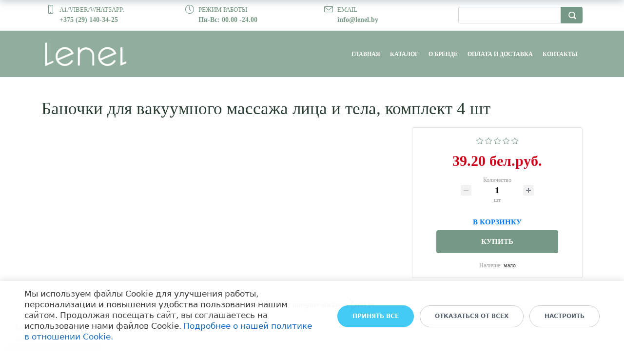

--- FILE ---
content_type: text/html; charset=UTF-8
request_url: https://lenel.by/katalog-tovarov/item/banochki_dlya_vakuumnogo_massazha_litsa_i_tela_komplekt_4_sht/
body_size: 35763
content:
<!DOCTYPE html>
<html xml:lang="ru" lang="ru" class="">
<head>
	<script data-skip-moving="true">
					window["bxCookies"] = window["bxCookies"] || {};
					window["bxCookies"]["fbp"] = false;
					window.addEventListener("load", function() {
						BX.addCustomEvent(
							"BX.Landing.Cookies:onAccept", 
							function(acceptedCookies)
							{
								if (
									!window["bxCookies"]["fbp"] && 
									BX.util.in_array("fbp", acceptedCookies)
								)
								{
									window["bxCookies"]["fbp"] = true;
									!function(f,b,e,v,n,t,s)
				{if(f.fbq)return;n=f.fbq=function(){n.callMethod?
				n.callMethod.apply(n,arguments):n.queue.push(arguments)};
				if(!f._fbq)f._fbq=n;n.push=n;n.loaded=!0;n.version='2.0';n.agent='plbitrix';
				n.queue=[];t=b.createElement(e);t.async=!0;
				t.src=v;s=b.getElementsByTagName(e)[0];
				s.parentNode.insertBefore(t,s)}(window, document,'script',
				'https://connect.facebook.net/en_US/fbevents.js');
				fbq('init', '827754924692872');
				fbq('track', 'PageView');
								}
							}
						);
					});
				</script> <script data-skip-moving="true">
					window["bxCookies"] = window["bxCookies"] || {};
					window["bxCookies"]["vkp"] = false;
					window.addEventListener("load", function() {
						BX.addCustomEvent(
							"BX.Landing.Cookies:onAccept", 
							function(acceptedCookies)
							{
								if (
									!window["bxCookies"]["vkp"] && 
									BX.util.in_array("vkp", acceptedCookies)
								)
								{
									window["bxCookies"]["vkp"] = true;
									!function(){
					var t=document.createElement("script");
					t.type="text/javascript",
					t.async=!0,
					t.src="https://vk.ru/js/api/openapi.js?160",
					t.onload=function(){VK.Retargeting.Init("VK-RTRG-569347-2DXJW"),
					VK.Retargeting.Hit()},document.head.appendChild(t)
				}();
								}
							}
						);
					});
				</script> <script data-skip-moving="true">
					window["bxCookies"] = window["bxCookies"] || {};
					window["bxCookies"]["ym"] = false;
					window.addEventListener("load", function() {
						BX.addCustomEvent(
							"BX.Landing.Cookies:onAccept", 
							function(acceptedCookies)
							{
								if (
									!window["bxCookies"]["ym"] && 
									BX.util.in_array("ym", acceptedCookies)
								)
								{
									window["bxCookies"]["ym"] = true;
									(function(m,e,t,r,i,k,a){m[i]=m[i]||function(){(m[i].a=m[i].a||[]).push(arguments)};
					m[i].l=1*new Date();
					for (var j = 0; j < document.scripts.length; j++) {if (document.scripts[j].src === r) { return; }}
					k=e.createElement(t),a=e.getElementsByTagName(t)[0],k.async=1,k.src=r,a.parentNode.insertBefore(k,a)})
					(window, document, "script", "https://mc.yandex.ru/metrika/tag.js", "ym");
					ym('73001638', "init", {
						clickmap:true,
						trackLinks:true,
						accurateTrackBounce:true,
						webvisor:true,
						trackHash:true,
						ecommerce:"dataLayer"
				   });
								}
							}
						);
					});
				</script>	<meta http-equiv="X-UA-Compatible" content="IE=edge">
	<meta name="viewport" content="user-scalable=no, initial-scale=1.0, maximum-scale=1.0, width=device-width">
	<meta name="HandheldFriendly" content="true" >
	<meta name="MobileOptimized" content="width">
	<meta name="apple-mobile-web-app-capable" content="yes">
	<title>Баночки для вакуумного массажа лица и тела, комплект 4 шт по цене 39.20 бел.руб. от производителя LeNel купить с доставкой по Беларуси в интернет-магазине Lenel.by</title>
	<meta http-equiv="Content-Type" content="text/html; charset=UTF-8" />
<meta name="keywords" content="Баночки для вакуумного массажа лица и тела, комплект 4 шт, купить Баночки для вакуумного массажа лица и тела, комплект 4 шт, цена Баночки для вакуумного массажа лица и тела, комплект 4 шт, Баночки для вакуумного массажа лица и тела, комплект 4 шт от официального дистрибьютора натуральной косметики Lenel в Беларуси." />
<meta name="description" content="Массаж вакуумными баночками известен из традиционной китайской медицины. Его эффект основан на законах физики - при появлении зоны более низкого давления жидкость всегда устремляется туда. Интернет-магазин Lenel.by" />
<script data-skip-moving="true">(function() {const canvas = document.createElement('canvas');let gl;try{gl = canvas.getContext('webgl2') || canvas.getContext('webgl') || canvas.getContext('experimental-webgl');}catch (e){return;}if (!gl){return;}const result = {vendor: gl.getParameter(gl.VENDOR),renderer: gl.getParameter(gl.RENDERER),};const debugInfo = gl.getExtension('WEBGL_debug_renderer_info');if (debugInfo){result.unmaskedVendor = gl.getParameter(debugInfo.UNMASKED_VENDOR_WEBGL);result.unmaskedRenderer = gl.getParameter(debugInfo.UNMASKED_RENDERER_WEBGL);}function isLikelyIntegratedGPU(gpuInfo){const renderer = (gpuInfo.unmaskedRenderer || gpuInfo.renderer || '').toLowerCase();const vendor = (gpuInfo.unmaskedVendor || gpuInfo.vendor || '').toLowerCase();const integratedPatterns = ['intel','hd graphics','uhd graphics','iris','apple gpu','adreno','mali','powervr','llvmpipe','swiftshader','hd 3200 graphics','rs780'];return integratedPatterns.some(pattern => renderer.includes(pattern) || vendor.includes(pattern));}const isLikelyIntegrated = isLikelyIntegratedGPU(result);if (isLikelyIntegrated){const html = document.documentElement;html.classList.add('bx-integrated-gpu', '--ui-reset-bg-blur');}})();</script>
<style type="text/css">
							:root {
								--theme-color-b24button: var(--primary);
							}
						</style>
<style type="text/css">
				:root {
					--primary: #769985 !important;
					--primary-darken-1: hsl(145.71, 15%, 51%);
					--primary-darken-2: hsl(145.71, 15%, 48%);
					--primary-darken-3: hsl(145.71, 15%, 43%);
					--primary-lighten-1: hsl(145.71, 15%, 63%);
					--primary-opacity-0: rgba(118, 153, 133, 0);
					--primary-opacity-0_05: rgba(118, 153, 133, 0.05);
					--primary-opacity-0_1: rgba(118, 153, 133, 0.1);
					--primary-opacity-0_15: rgba(118, 153, 133, 0.15);
					--primary-opacity-0_2: rgba(118, 153, 133, 0.2);
					--primary-opacity-0_25: rgba(118, 153, 133, 0.25);
					--primary-opacity-0_3: rgba(118, 153, 133, 0.3);
					--primary-opacity-0_35: rgba(118, 153, 133, 0.35);
					--primary-opacity-0_4: rgba(118, 153, 133, 0.4);
					--primary-opacity-0_45: rgba(118, 153, 133, 0.45);
					--primary-opacity-0_5: rgba(118, 153, 133, 0.5);
					--primary-opacity-0_55: rgba(118, 153, 133, 0.55);
					--primary-opacity-0_6: rgba(118, 153, 133, 0.6);
					--primary-opacity-0_65: rgba(118, 153, 133, 0.65);
					--primary-opacity-0_7: rgba(118, 153, 133, 0.7);
					--primary-opacity-0_75: rgba(118, 153, 133, 0.75);
					--primary-opacity-0_8: rgba(118, 153, 133, 0.8);
					--primary-opacity-0_85: rgba(118, 153, 133, 0.85);
					--primary-opacity-0_9: rgba(118, 153, 133, 0.9);
					--primary-opacity-0_95: rgba(118, 153, 133, 0.95);
					--theme-color-main: hsl(145.71, 20%, 20%);
					--theme-color-secondary: hsl(145.71, 20%, 80%);
					--theme-color-title: hsl(145.71, 20%, 20%);
					--theme-color-strict-inverse: #ffffff;
				}
			</style>
<script data-skip-moving="true">(function(w, d, n) {var cl = "bx-core";var ht = d.documentElement;var htc = ht ? ht.className : undefined;if (htc === undefined || htc.indexOf(cl) !== -1){return;}var ua = n.userAgent;if (/(iPad;)|(iPhone;)/i.test(ua)){cl += " bx-ios";}else if (/Windows/i.test(ua)){cl += ' bx-win';}else if (/Macintosh/i.test(ua)){cl += " bx-mac";}else if (/Linux/i.test(ua) && !/Android/i.test(ua)){cl += " bx-linux";}else if (/Android/i.test(ua)){cl += " bx-android";}cl += (/(ipad|iphone|android|mobile|touch)/i.test(ua) ? " bx-touch" : " bx-no-touch");cl += w.devicePixelRatio && w.devicePixelRatio >= 2? " bx-retina": " bx-no-retina";if (/Safari/i.test(ua) && !/Chrome/i.test(ua)){cl += " bx-safari";}else if (/AppleWebKit/.test(ua)){cl += " bx-chrome";}else if (/Opera/.test(ua)){cl += " bx-opera";}else if (/Firefox/.test(ua)){cl += " bx-firefox";}ht.className = htc ? htc + " " + cl : cl;})(window, document, navigator);</script>


<link href="/bitrix/js/intranet/intranet-common.min.css?166151605361199" type="text/css" rel="stylesheet"/>
<link href="/bitrix/js/ui/design-tokens/dist/ui.design-tokens.min.css?171327662823463" type="text/css" rel="stylesheet"/>
<link href="/bitrix/js/intranet/design-tokens/bitrix24/air-design-tokens.min.css?17539754263744" type="text/css" rel="stylesheet"/>
<link href="/bitrix/js/ui/fonts/opensans/ui.font.opensans.min.css?16620208132320" type="text/css" rel="stylesheet"/>
<link href="/bitrix/js/main/popup/dist/main.popup.bundle.min.css?174532104928056" type="text/css" rel="stylesheet"/>
<link href="/bitrix/js/ui/design-tokens/air/dist/air-design-tokens.min.css?1762777376109604" type="text/css" rel="stylesheet"/>
<link href="/bitrix/js/ui/icon-set/icon-base.min.css?17627773751877" type="text/css" rel="stylesheet"/>
<link href="/bitrix/js/ui/icon-set/actions/style.min.css?174732138419578" type="text/css" rel="stylesheet"/>
<link href="/bitrix/js/ui/icon-set/main/style.min.css?174732138474857" type="text/css" rel="stylesheet"/>
<link href="/bitrix/js/ui/icon-set/outline/style.min.css?1769420575112666" type="text/css" rel="stylesheet"/>
<link href="/bitrix/js/ui/system/skeleton/dist/skeleton.bundle.min.css?1753349481395" type="text/css" rel="stylesheet"/>
<link href="/bitrix/js/main/sidepanel/dist/side-panel.bundle.min.css?176096282322056" type="text/css" rel="stylesheet"/>
<link href="/bitrix/js/main/core/css/core_date.min.css?16607515339928" type="text/css" rel="stylesheet"/>
<link href="/bitrix/js/ui/switcher/dist/ui.switcher.bundle.min.css?17640822106763" type="text/css" rel="stylesheet"/>
<link href="/bitrix/js/ui/cnt/ui.cnt.min.css?17473213844259" type="text/css" rel="stylesheet"/>
<link href="/bitrix/js/ui/cnt/dist/cnt.bundle.min.css?17495470375784" type="text/css" rel="stylesheet"/>
<link href="/bitrix/js/ui/buttons/dist/ui.buttons.bundle.min.css?176408221072758" type="text/css" rel="stylesheet"/>
<link href="/bitrix/js/ui/hint/ui.hint.min.css?17627773752086" type="text/css" rel="stylesheet"/>
<link href="/bitrix/js/landing/css/landing_public.min.css?1567508327250" type="text/css" rel="stylesheet"/>
<link href="/bitrix/components/bitrix/landing.pub/templates/.default/style.min.css?176043320543453" type="text/css" rel="stylesheet"/>
<link href="/bitrix/components/bitrix/search.title/templates/bootstrap_v4/style.min.css?1538402451436" type="text/css" rel="stylesheet"/>
<link href="/bitrix/components/bitrix/sale.basket.basket.line/templates/.default/style.min.css?17506670164180" type="text/css" rel="stylesheet"/>
<link href="/bitrix/components/bitrix/catalog.element/templates/bootstrap_v4/style.min.css?166731353323246" type="text/css" rel="stylesheet"/>
<link href="/bitrix/components/bitrix/iblock.vote/templates/bootstrap_v4/style.min.css?1552578822200" type="text/css" rel="stylesheet"/>
<link href="/bitrix/components/bitrix/catalog.product.subscribe/templates/.default/style.min.css?14893982901413" type="text/css" rel="stylesheet"/>
<link href="/bitrix/components/bitrix/catalog.brandblock/templates/bootstrap_v4/style.min.css?15335643391299" type="text/css" rel="stylesheet"/>
<link href="/bitrix/components/bitrix/sale.prediction.product.detail/templates/.default/style.min.css?1535528993332" type="text/css" rel="stylesheet"/>
<link href="/bitrix/components/bitrix/system.pagenavigation/templates/round/style.min.css?14453311422530" type="text/css" rel="stylesheet"/>
<link href="/bitrix/components/bitrix/catalog.item/templates/bootstrap_v4/style.min.css?168449164123694" type="text/css" rel="stylesheet"/>
<link href="/bitrix/panel/main/popup.min.css?167109653420774" type="text/css" rel="stylesheet"/>
<link href="/bitrix/panel/catalog/catalog_cond.min.css?15549945847248" type="text/css" rel="stylesheet"/>
<link href="/bitrix/components/bitrix/landing.cookies/templates/.default/style.min.css?17249436707126" type="text/css" rel="stylesheet"/>
<link href="/bitrix/templates/landing24/assets/vendor/bootstrap/bootstrap.min.css?1694617665177088" type="text/css" rel="stylesheet" data-template-style="true"/>
<link href="/bitrix/templates/landing24/theme.min.css?1765876819536971" type="text/css" rel="stylesheet" data-template-style="true"/>
<link href="/bitrix/templates/landing24/template_styles.min.css?16843044572401" type="text/css" rel="stylesheet" data-template-style="true"/>




<script type="extension/settings" data-extension="currency.currency-core">{"region":"by"}</script>
<script type="extension/settings" data-extension="main.date">{"formats":{"FORMAT_DATE":"DD.MM.YYYY","FORMAT_DATETIME":"DD.MM.YYYY HH:MI:SS","SHORT_DATE_FORMAT":"d.m.Y","MEDIUM_DATE_FORMAT":"j M Y","LONG_DATE_FORMAT":"j F Y","DAY_MONTH_FORMAT":"j F","DAY_SHORT_MONTH_FORMAT":"j M","SHORT_DAY_OF_WEEK_MONTH_FORMAT":"D, j F","SHORT_DAY_OF_WEEK_SHORT_MONTH_FORMAT":"D, j M","DAY_OF_WEEK_MONTH_FORMAT":"l, j F","FULL_DATE_FORMAT":"l, j F Y","SHORT_TIME_FORMAT":"H:i","LONG_TIME_FORMAT":"H:i:s"}}</script>



<link 
						rel="preload" 
						as="style" 
						onload="this.removeAttribute('onload');this.rel='stylesheet'" 
						data-font="g-font-roboto" 
						data-protected="true" 
						href="https://fonts.bitrix24.ru/css2?family=Roboto:wght@100;200;300;400;500;600;700;800;900&subset=cyrillic,cyrillic-ext,latin-ext">
					<noscript>
						<link
							rel="stylesheet" 
							data-font="g-font-roboto" 
							data-protected="true" 
							href="https://fonts.bitrix24.ru/css2?family=Roboto:wght@100;200;300;400;500;600;700;800;900&subset=cyrillic,cyrillic-ext,latin-ext">
					</noscript>
<meta name="robots" content="all" />
<style>
					@keyframes page-transition {
						0% {
							opacity: 1;
						}
						100% {
							opacity: 0;
						}
					}
					body.landing-page-transition::after {
						opacity: 1;
						background: #ffffff;
						animation: page-transition 2s 1s forwards;
					}
				</style>
<link rel="preload" href="/bitrix/templates/landing24/assets/vendor/icon/icon/font.woff" as="font" crossorigin="anonymous" type="font/woff" crossorigin>
<link rel="preload" href="/bitrix/templates/landing24/assets/vendor/icon/icon/font.woff2" as="font" crossorigin="anonymous" type="font/woff2" crossorigin>
<style>.icon-screen-smartphone:before{content:"\e010";}.icon-clock:before{content:"\e081";}.icon-envelope:before{content:"\e086";}</style>
<link rel="preload" href="/bitrix/templates/landing24/assets/vendor/icon/far/font.woff" as="font" crossorigin="anonymous" type="font/woff" crossorigin>
<link rel="preload" href="/bitrix/templates/landing24/assets/vendor/icon/far/font.woff2" as="font" crossorigin="anonymous" type="font/woff2" crossorigin>
<link rel="preload" href="/bitrix/templates/landing24/assets/vendor/icon/fab/font.woff" as="font" crossorigin="anonymous" type="font/woff" crossorigin>
<link rel="preload" href="/bitrix/templates/landing24/assets/vendor/icon/fab/font.woff2" as="font" crossorigin="anonymous" type="font/woff2" crossorigin>
<style>.fa-user-circle-o:before{content:"\f2bd";}.fa-shopping-bag:before{content:"\f290";}.fa-phone:before{content:"\f095";}.fa-envelope:before{content:"\f0e0";}.fa-whatsapp:before{content:"\f232";}</style>
<style>
					body {
						--landing-font-family: Roboto
					}
				</style>
<link rel="stylesheet" href="https://fonts.bitrix24.ru/css2?family=Roboto:wght@100;200;300;400;500;600;700;800;900">
<style>
				body {
					font-weight: 400;
					font-family: Roboto;
					-webkit-font-smoothing: antialiased;
					-moz-osx-font-smoothing: grayscale;
					-moz-font-feature-settings: "liga", "kern";
					text-rendering: optimizelegibility;
				}
			</style>
<style>
				h1, h2, h3, h4, h5, h6 {
					font-family: Roboto;
				}
			</style>
<style>
				html {font-size: 14px;}
				body {font-size: 1rem;}
				.g-font-size-default {font-size: 1rem;}
			</style>
<style>
				main.landing-public-mode {
					line-height: 1.6;
					font-weight: 400;
				}
				
				.landing-public-mode .h1, .landing-public-mode .h2, .landing-public-mode .h3, .landing-public-mode .h4, 
				.landing-public-mode .h5, .landing-public-mode .h6, .landing-public-mode .h7,
				.landing-public-mode h1, .landing-public-mode h2, .landing-public-mode h3, .landing-public-mode h4, 
				.landing-public-mode h5, .landing-public-mode h6 {
					font-weight: 400;
				}
			</style>
<meta property="og:title" content="Баночки для вакуумного массажа лица и тела, комплект 4 шт по цене 39.20 бел.руб. от производителя LeNel купить с доставкой по Беларуси в интернет-магазине Lenel.by" /><meta property="og:description" content="Массаж вакуумными баночками известен из традиционной китайской медицины. Его эффект основан на законах физики - при появлении зоны более низкого давления жидкость всегда устремляется туда. Интернет-магазин Lenel.by" /><meta property="og:image" content="https://cdn-ru.bitrix24.by/b13691068/landing/8e6/8e67dabf59535ef7f6e5b662c9ebb3cc/kollazh-iz-3h-produktov_1x.jpg" /><meta property="og:image:width" content="1200" /><meta property="og:image:height" content="456" /><meta property="og:type" content="website" /><meta property="twitter:title" content="Баночки для вакуумного массажа лица и тела, комплект 4 шт по цене 39.20 бел.руб. от производителя LeNel купить с доставкой по Беларуси в интернет-магазине Lenel.by" /><meta property="twitter:description" content="Массаж вакуумными баночками известен из традиционной китайской медицины. Его эффект основан на законах физики - при появлении зоны более низкого давления жидкость всегда устремляется туда. Интернет-магазин Lenel.by" /><meta property="twitter:image" content="https://cdn-ru.bitrix24.by/b13691068/landing/8e6/8e67dabf59535ef7f6e5b662c9ebb3cc/kollazh-iz-3h-produktov_1x.jpg" /><meta name="twitter:card" content="summary_large_image" /><meta property="twitter:type" content="website" /> <meta property="Bitrix24SiteType" content="store" /> <meta property="og:url" content="https://lenel.by/katalog-tovarov/item/banochki_dlya_vakuumnogo_massazha_litsa_i_tela_komplekt_4_sht/" />
<link rel="canonical" href="https://lenel.by/katalog-tovarov/item/banochki_dlya_vakuumnogo_massazha_litsa_i_tela_komplekt_4_sht/"/>
<link rel="icon" type="image/png" href="https://lenel.bitrix24.by/b13691068/resize_cache/65929/047e4a127947eff3c7d861cc2f113186/landing/a9f/a9faa3e1c6ce14bca70eb3539440e42a/favicon_1x.png" sizes="16x16">
<link rel="icon" type="image/png" href="https://lenel.bitrix24.by/b13691068/resize_cache/65929/45fd33a620da2e44653e6a92c96d9446/landing/a9f/a9faa3e1c6ce14bca70eb3539440e42a/favicon_1x.png" sizes="32x32">
<link rel="icon" type="image/png" href="https://cdn-ru.bitrix24.by/b13691068/landing/a9f/a9faa3e1c6ce14bca70eb3539440e42a/favicon_1x.png" sizes="96x96">
<link rel="apple-touch-icon" href="https://cdn-ru.bitrix24.by/b13691068/landing/a9f/a9faa3e1c6ce14bca70eb3539440e42a/favicon_1x.png" sizes="120x120">
<link rel="apple-touch-icon" href="https://cdn-ru.bitrix24.by/b13691068/landing/a9f/a9faa3e1c6ce14bca70eb3539440e42a/favicon_1x.png" sizes="180x180">
<link rel="apple-touch-icon" href="https://cdn-ru.bitrix24.by/b13691068/landing/a9f/a9faa3e1c6ce14bca70eb3539440e42a/favicon_1x.png" sizes="152x152">
<link rel="apple-touch-icon" href="https://cdn-ru.bitrix24.by/b13691068/landing/a9f/a9faa3e1c6ce14bca70eb3539440e42a/favicon_1x.png" sizes="167x167">
 <meta name="google-site-verification" content="n1Y7vJwFBmLEpWRU4oC9AQNlWkjdVxNBg8NkvfejhsQ" /> <meta name="yandex-verification" content="3cf72b307cc23f3b" /> <link rel="icon" type="image/x-icon" href="/favicon.ico"></head>
<body class="landing-b24button-use-style landing-page-transition" >
<noscript>
					<img height="1" width="1" style="display:none" alt="" src="https://www.facebook.com/tr?id=827754924692872&ev=PageView&noscript=1"/>
				</noscript> <noscript>
					<img src="https://vk.ru/rtrg?p=VK-RTRG-569347-2DXJW" style="position:fixed; left:-999px;" alt=""/>
				</noscript> <noscript>
				<div><img src="https://mc.yandex.ru/watch/73001638" style="position:absolute; left:-9999px;" alt="" /></div>
			</noscript><main class="w-100 landing-public-mode" >
<div class="landing-header"><div id="b6677" class="block-wrapper block-35-6-header-with-contacts-search-wo-logo">
<header class="landing-block g-brd-bottom g-brd-gray-light-v4 g-bg g-mt-auto g-pt-auto g-pb-auto l-d-md-none l-d-xs-none">
	<div class="container">
		<div class="row flex-lg-row align-items-center justify-content-between">
			<div class="col-sm-9 text-center text-lg-left">
				<div class="row align-items-center"><div class="landing-block-node-card col-sm g-brd-right--sm g-mb-15 g-mb-0--sm g-border-color" data-card-preset="link" style="--border-color: hsla(0, 0%, 100%, 0);--border-color--hover: ;">
						<div class="g-pa-10--lg">
							<div class="landing-block-node-card-icon-container d-lg-inline-block g-valign-top g-mr-5 g-font-size-18 g-line-height-1 g-color" style="--color: var(--primary);">
								<i class="landing-block-node-card-icon icon icon-screen-smartphone"></i>
							</div>
							<div class="landing-block-node-card-text-container d-inline-block">
								<div class="landing-block-node-card-title text-uppercase g-font-size-13 g-color" style="--color: var(--primary);">A1/Viber/WhatsApp:</div>
								<a class="landing-block-node-card-link g-font-size-14 g-font-weight-700 g-color" href="tel:+375291403425" target="_blank" style="--color: var(--primary);--color-hover: ;">+375 (29) 140-34-25</a>
							</div>
						</div>
					</div><div class="landing-block-node-card col-sm g-brd-right--sm g-mb-15 g-mb-0--sm g-border-color" data-card-preset="text" style="--border-color: hsla(0, 0%, 100%, 0);--border-color--hover: ;">
						<div class="g-pa-10--lg">
							<div class="landing-block-node-card-icon-container d-lg-inline-block g-valign-top g-mr-5 g-font-size-18 g-line-height-1 g-color" style="--color: var(--primary);">
								<i class="landing-block-node-card-icon icon icon-clock"></i>
							</div>
							<div class="landing-block-node-card-text-container d-inline-block">
								<div class="landing-block-node-card-title text-uppercase g-font-size-13 g-color" style="--color: var(--primary);">Режим работы</div>
								<div class="landing-block-node-card-text g-font-size-14 g-font-weight-700 g-color" style="--color: var(--primary);">Пн-Вс: 00.00 -24.00</div>
							</div>
						</div>
					</div><div class="landing-block-node-card col-sm g-brd-right--sm g-mb-15 g-mb-0--sm g-border-color" data-card-preset="link" style="--border-color: hsla(0, 0%, 100%, 0);--border-color--hover: ;">
						<div class="g-pa-10--lg">
							<div class="landing-block-node-card-icon-container d-lg-inline-block g-valign-top g-mr-5 g-font-size-18 g-line-height-1 g-color" style="--color: var(--primary);">
								<i class="landing-block-node-card-icon icon icon-envelope"></i>
							</div>
							<div class="landing-block-node-card-text-container d-inline-block">
								<div class="landing-block-node-card-title text-uppercase g-font-size-13 g-color" style="--color: var(--primary);">Email</div>
								<a class="landing-block-node-card-link g-font-size-14 g-font-weight-700 g-color" href="mailto:info@lenel.by" target="_blank" style="--color: var(--primary);--color-hover: ;">info@lenel.by</a>
							</div>
						</div>
					</div></div>
			</div>

			<div class="col-sm-3">
												<div id="search" class="bx-searchtitle ">
	<form action="https://lenel.by/katalog-tovarov/">
		<div class="input-group">
			<input id="title-search-input" type="text" name="q" value="" autocomplete="off" class="form-control"/>
			<div class="input-group-append">
				<button class="btn btn-primary search-title-button" type="submit" name="s"></button>
			</div>
		</div>
	</form>
</div>
							</div>
		</div>
	</div>
</header></div><div id="b6979" class="block-wrapper block-0-menu-17-restaurant"><header class="landing-block landing-semantic-background-color u-header g-z-index-9999 g-bg u-header--relative u-header--sticky" style="--bg: var(--primary-opacity-0_8);">
	<div class="u-header__section u-header__section--light g-transition-0_3 g-py-16" data-header-fix-moment-exclude="g-py-16" data-header-fix-moment-classes="u-shadow-v27 g-py-6">
		<nav class="navbar navbar-expand-lg g-py-0 g-mt-3 g-px-10 u-navbar-color u-navbar-color--hover" style="--navbar-color: #ffffff;--navbar-color--hover: hsla(79, 77%, 53%, 1);">
			<div class="container">
				<!-- Logo -->
				<a href="https://lenel.by/" class="landing-block-node-menu-logo-link navbar-brand u-header__logo p-0" target="_self">
					<img class="landing-block-node-menu-logo u-header__logo-img u-header__logo-img--main g-max-width-180" src="[data-uri]" alt="Лого магазина косметики LeNel" srcset="" data-fileid="65975" data-pseudo-url="{&quot;text&quot;:&quot;&quot;,&quot;href&quot;:&quot;#&quot;,&quot;target&quot;:&quot;_blank&quot;,&quot;enabled&quot;:false}" data-lazy-img="Y" data-src="https://cdn-ru.bitrix24.by/b13691068/landing/854/85485081a14c69e1811cfcfc051b314c/logo8_1x.png" loading="lazy" />
				</a>
				<!-- End Logo -->

				<!-- Navigation -->
				<div class="collapse navbar-collapse align-items-center flex-sm-row" id="navBar26573">
					<ul class="landing-block-node-menu-list js-scroll-nav navbar-nav text-uppercase g-font-weight-700 g-font-size-12 g-pt-20 g-pt-0--lg ml-auto"><li class="landing-block-node-menu-list-item nav-item g-mx-10--lg g-mb-7 g-mb-0--lg">
							<a href="https://lenel.by/" class="landing-block-node-menu-list-item-link landing-semantic-menu-h-text nav-link p-0 g-font-weight-600" target="_self">Главная</a>
						</li><li class="landing-block-node-menu-list-item nav-item g-mx-10--lg g-mb-7 g-mb-0--lg">
							<a href="https://lenel.by/katalog-tovarov/" class="landing-block-node-menu-list-item-link landing-semantic-menu-h-text nav-link p-0 g-font-weight-600" target="_self">Каталог</a>
						</li><li class="landing-block-node-menu-list-item nav-item g-mx-10--lg g-mb-7 g-mb-0--lg">
							<a href="https://lenel.by/interesno/" class="landing-block-node-menu-list-item-link landing-semantic-menu-h-text nav-link p-0 g-font-weight-600" target="_self">О бренде</a>
						</li><li class="landing-block-node-menu-list-item nav-item g-mx-10--lg g-mb-7 g-mb-0--lg">
							<a href="https://lenel.by/oplata-dostavka/" class="landing-block-node-menu-list-item-link landing-semantic-menu-h-text nav-link p-0 g-font-weight-600" target="_self">Оплата и доставка</a>
						</li><li class="landing-block-node-menu-list-item nav-item g-mx-10--lg g-mb-7 g-mb-0--lg">
							<a href="https://lenel.by/kontakty/" class="landing-block-node-menu-list-item-link landing-semantic-menu-h-text nav-link p-0 g-font-weight-600" target="_self">Контакты</a>
						</li></ul>
				</div>
				<!-- End Navigation -->

				<!-- Responsive Toggle Button -->
				<button class="navbar-toggler btn g-line-height-1 g-brd-none g-pa-0 ml-auto" type="button" aria-label="Toggle navigation" aria-expanded="false" aria-controls="navBar26573" data-toggle="collapse" data-target="#navBar26573">
                <span class="hamburger hamburger--slider">
                  <span class="hamburger-box">
                    <span class="hamburger-inner"></span>
                  </span>
                </span>
				</button>
				<!-- End Responsive Toggle Button -->
			</div>
		</nav>
	</div>
</header></div></div> 
								<div class="landing-main"><a id="workarea"></a><div id="block3147" class="block-wrapper block-store-catalog-detail">
	<div id="bx_basketFKauiI" class="bx-basket-fixed left bottom"><!--'start_frame_cache_bx_basketFKauiI'--><div class="bx-hdr-profile">
	<div class="bx-basket-block">
		<i class="fa fa-user"></i>
					<a href="https://lenel.by/personalnyyrazdel/?SECTION=private&login=yes&backurl=%2Fpub%2Fsite%2F17%2Fkatalog-tovarov%2Fitem%2Fbanochki_dlya_vakuumnogo_massazha_litsa_i_tela_komplekt_4_sht%2F%3Fuser_lang%3Dru">
				Войти			</a>
						</div>
	<div class="bx-basket-block"><i class="fa fa-shopping-cart"></i>
			<a href="https://lenel.by/personalnyyrazdel/korzina/">Корзина</a>	</div>
</div><!--'end_frame_cache_bx_basketFKauiI'--></div>
<section class="landing-block g-pt-20 g-pb-20 g-bg">
	<div class="container">
		<div class="tab-content g-pt-20">
			<div class="tab-pane fade show active">
				<div class="bx-catalog-element bx-vendor" id="bx_117848907_201" itemscope itemtype="http://schema.org/Product">
			<h1 class="mb-3">Баночки для вакуумного массажа лица и тела, комплект 4 шт</h1>
			<div class="row">

		<div class="col-md">
			<div class="product-item-detail-slider-container" id="bx_117848907_201_big_slider">
				<span class="product-item-detail-slider-close" data-entity="close-popup"></span>
				<div class="product-item-detail-slider-block
				product-item-detail-slider-block-square"
					data-entity="images-slider-block">
					<span class="product-item-detail-slider-left" data-entity="slider-control-left" style="display: none;"></span>
					<span class="product-item-detail-slider-right" data-entity="slider-control-right" style="display: none;"></span>
					<div class="product-item-label-text product-item-label-big product-item-label-top product-item-label-left" id="bx_117848907_201_sticker"
						style="display: none;">
											</div>
										<div class="product-item-detail-slider-images-container" data-entity="images-container">
														<div class="product-item-detail-slider-image active" data-entity="image" data-id="31579">
									<img src="https://cdn-ru.bitrix24.by/b13691068/iblock/3e5/3e509fbb41361288e9666bacaf8e8e20/banochki-dlya-vakuumnogo-massazha-litsa-i-tela-komplekt-4-sht.jpg" alt="картинка Баночки для вакуумного массажа лица и тела, комплект 4 шт от интернет-магазина Lenel.by" title="картинка Баночки для вакуумного массажа лица и тела, комплект 4 шт интернет-магазин Lenel.by - официальный дистрибьютор натуральной косметики Lenel в Беларуси." itemprop="image">
								</div>
																<div class="product-item-detail-slider-image" data-entity="image" data-id="31153">
									<img src="https://cdn-ru.bitrix24.by/b13691068/iblock/64a/64a7d368c1373312a02b271fd50e9304/banochki-dlya-vakuumnogo-massazha-02.jpg" alt="картинка Баночки для вакуумного массажа лица и тела, комплект 4 шт от интернет-магазина Lenel.by" title="картинка Баночки для вакуумного массажа лица и тела, комплект 4 шт интернет-магазин Lenel.by - официальный дистрибьютор натуральной косметики Lenel в Беларуси.">
								</div>
																<div class="product-item-detail-slider-image" data-entity="image" data-id="31155">
									<img src="https://cdn-ru.bitrix24.by/b13691068/iblock/f79/f795861e3956388a46e97be4291c6d12/banochki-dlya-vakuumnogo-massazha-03.jpg" alt="картинка Баночки для вакуумного массажа лица и тела, комплект 4 шт от интернет-магазина Lenel.by" title="картинка Баночки для вакуумного массажа лица и тела, комплект 4 шт интернет-магазин Lenel.by - официальный дистрибьютор натуральной косметики Lenel в Беларуси.">
								</div>
																<div class="product-item-detail-slider-image" data-entity="image" data-id="31157">
									<img src="https://cdn-ru.bitrix24.by/b13691068/iblock/928/928298185e9c48078155758dd3d0aea7/banochki-dlya-vakuumnogo-massazha-05.jpg" alt="картинка Баночки для вакуумного массажа лица и тела, комплект 4 шт от интернет-магазина Lenel.by" title="картинка Баночки для вакуумного массажа лица и тела, комплект 4 шт интернет-магазин Lenel.by - официальный дистрибьютор натуральной косметики Lenel в Беларуси.">
								</div>
																<div class="product-item-detail-slider-image" data-entity="image" data-id="31159">
									<img src="https://cdn-ru.bitrix24.by/b13691068/iblock/0e7/0e7f92269e701ec93d28e3abe4ebe57f/banochki-dlya-vakuumnogo-massazha-06.jpg" alt="картинка Баночки для вакуумного массажа лица и тела, комплект 4 шт от интернет-магазина Lenel.by" title="картинка Баночки для вакуумного массажа лица и тела, комплект 4 шт интернет-магазин Lenel.by - официальный дистрибьютор натуральной косметики Lenel в Беларуси.">
								</div>
																<div class="product-item-detail-slider-image" data-entity="image" data-id="31161">
									<img src="https://cdn-ru.bitrix24.by/b13691068/iblock/e95/e950fe33e7a35370738dbcb502866595/banochki-dlya-vakuumnogo-massazha-07.jpg" alt="картинка Баночки для вакуумного массажа лица и тела, комплект 4 шт от интернет-магазина Lenel.by" title="картинка Баночки для вакуумного массажа лица и тела, комплект 4 шт интернет-магазин Lenel.by - официальный дистрибьютор натуральной косметики Lenel в Беларуси.">
								</div>
													</div>
				</div>
										<div class="product-item-detail-slider-controls-block" id="bx_117848907_201_slider_cont">
																<div class="product-item-detail-slider-controls-image active"
										data-entity="slider-control" data-value="31579">
										<img src="https://cdn-ru.bitrix24.by/b13691068/iblock/3e5/3e509fbb41361288e9666bacaf8e8e20/banochki-dlya-vakuumnogo-massazha-litsa-i-tela-komplekt-4-sht.jpg">
									</div>
																		<div class="product-item-detail-slider-controls-image"
										data-entity="slider-control" data-value="31153">
										<img src="https://cdn-ru.bitrix24.by/b13691068/iblock/64a/64a7d368c1373312a02b271fd50e9304/banochki-dlya-vakuumnogo-massazha-02.jpg">
									</div>
																		<div class="product-item-detail-slider-controls-image"
										data-entity="slider-control" data-value="31155">
										<img src="https://cdn-ru.bitrix24.by/b13691068/iblock/f79/f795861e3956388a46e97be4291c6d12/banochki-dlya-vakuumnogo-massazha-03.jpg">
									</div>
																		<div class="product-item-detail-slider-controls-image"
										data-entity="slider-control" data-value="31157">
										<img src="https://cdn-ru.bitrix24.by/b13691068/iblock/928/928298185e9c48078155758dd3d0aea7/banochki-dlya-vakuumnogo-massazha-05.jpg">
									</div>
																		<div class="product-item-detail-slider-controls-image"
										data-entity="slider-control" data-value="31159">
										<img src="https://cdn-ru.bitrix24.by/b13691068/iblock/0e7/0e7f92269e701ec93d28e3abe4ebe57f/banochki-dlya-vakuumnogo-massazha-06.jpg">
									</div>
																		<div class="product-item-detail-slider-controls-image"
										data-entity="slider-control" data-value="31161">
										<img src="https://cdn-ru.bitrix24.by/b13691068/iblock/e95/e950fe33e7a35370738dbcb502866595/banochki-dlya-vakuumnogo-massazha-07.jpg">
									</div>
															</div>
									</div>
		</div>
				<div class="col-md-4">
			<div class="row">
								<div class="col-lg">
					<div class="product-item-detail-pay-block">
																<div class="mb-3">
											<div class="bx-rating text-primary" id="vote_201">
	<span
			class="bx-rating-icon-container"
			id="vote_201_0"
			title="1"
							onmouseover="JCFlatVote.trace_vote(this, true);"
				onmouseout="JCFlatVote.trace_vote(this, false)"
				onclick="JCFlatVote.do_vote(this, 'vote_201', {'SESSION_PARAMS':'ec78913d372355a9efeafd0ebe748165','PAGE_PARAMS':{'ELEMENT_ID':'201'},'sessid':'237490768d893fba4377f039035909ca','AJAX_CALL':'Y'})"
					><svg xmlns="http://www.w3.org/2000/svg" width="15" height="15" viewBox="0 0 15 15"><path fill="#EEAD36" class="bx-rating-icon" fill-rule="evenodd" d="M10.0344724,9.32416986 L12.893474,6.53733206 L8.942431,5.9632119 L7.17547083,2.38295955 L5.40851067,5.9632119 L1.45746762,6.53733206 L4.31646923,9.32416986 L3.6415505,13.259248 L7.17547083,11.4013561 L10.7093912,13.259248 L10.0344724,9.32416986 Z M7.17547083,12.3428359 L3.1325987,14.4682996 C2.96965051,14.5539665 2.76810812,14.4913177 2.68244118,14.3283695 C2.64832816,14.2634826 2.6365566,14.1891599 2.64894888,14.1169074 L3.42106875,9.61510311 L0.150316491,6.42690762 C0.0184886296,6.29840722 0.0157911941,6.08736946 0.1442916,5.9555416 C0.195461136,5.90304705 0.262508607,5.86888466 0.335054285,5.85834316 L4.85512274,5.20153876 L6.8765588,1.10566193 C6.9580329,0.94057737 7.15790818,0.872797703 7.32299274,0.954271802 C7.38873028,0.986715215 7.44193945,1.03992439 7.47438286,1.10566193 L9.49581893,5.20153876 L14.0158874,5.85834316 C14.198069,5.8848157 14.3242962,6.05396331 14.2978236,6.23614494 C14.2872821,6.30869062 14.2531197,6.37573809 14.2006252,6.42690762 L10.9298729,9.61510311 L11.7019928,14.1169074 C11.7331131,14.2983529 11.6112505,14.4706715 11.429805,14.5017919 C11.3575525,14.5141841 11.2832298,14.5024126 11.218343,14.4682996 L7.17547083,12.3428359 Z"/></svg></span><span
			class="bx-rating-icon-container"
			id="vote_201_1"
			title="2"
							onmouseover="JCFlatVote.trace_vote(this, true);"
				onmouseout="JCFlatVote.trace_vote(this, false)"
				onclick="JCFlatVote.do_vote(this, 'vote_201', {'SESSION_PARAMS':'ec78913d372355a9efeafd0ebe748165','PAGE_PARAMS':{'ELEMENT_ID':'201'},'sessid':'237490768d893fba4377f039035909ca','AJAX_CALL':'Y'})"
					><svg xmlns="http://www.w3.org/2000/svg" width="15" height="15" viewBox="0 0 15 15"><path fill="#EEAD36" class="bx-rating-icon" fill-rule="evenodd" d="M10.0344724,9.32416986 L12.893474,6.53733206 L8.942431,5.9632119 L7.17547083,2.38295955 L5.40851067,5.9632119 L1.45746762,6.53733206 L4.31646923,9.32416986 L3.6415505,13.259248 L7.17547083,11.4013561 L10.7093912,13.259248 L10.0344724,9.32416986 Z M7.17547083,12.3428359 L3.1325987,14.4682996 C2.96965051,14.5539665 2.76810812,14.4913177 2.68244118,14.3283695 C2.64832816,14.2634826 2.6365566,14.1891599 2.64894888,14.1169074 L3.42106875,9.61510311 L0.150316491,6.42690762 C0.0184886296,6.29840722 0.0157911941,6.08736946 0.1442916,5.9555416 C0.195461136,5.90304705 0.262508607,5.86888466 0.335054285,5.85834316 L4.85512274,5.20153876 L6.8765588,1.10566193 C6.9580329,0.94057737 7.15790818,0.872797703 7.32299274,0.954271802 C7.38873028,0.986715215 7.44193945,1.03992439 7.47438286,1.10566193 L9.49581893,5.20153876 L14.0158874,5.85834316 C14.198069,5.8848157 14.3242962,6.05396331 14.2978236,6.23614494 C14.2872821,6.30869062 14.2531197,6.37573809 14.2006252,6.42690762 L10.9298729,9.61510311 L11.7019928,14.1169074 C11.7331131,14.2983529 11.6112505,14.4706715 11.429805,14.5017919 C11.3575525,14.5141841 11.2832298,14.5024126 11.218343,14.4682996 L7.17547083,12.3428359 Z"/></svg></span><span
			class="bx-rating-icon-container"
			id="vote_201_2"
			title="3"
							onmouseover="JCFlatVote.trace_vote(this, true);"
				onmouseout="JCFlatVote.trace_vote(this, false)"
				onclick="JCFlatVote.do_vote(this, 'vote_201', {'SESSION_PARAMS':'ec78913d372355a9efeafd0ebe748165','PAGE_PARAMS':{'ELEMENT_ID':'201'},'sessid':'237490768d893fba4377f039035909ca','AJAX_CALL':'Y'})"
					><svg xmlns="http://www.w3.org/2000/svg" width="15" height="15" viewBox="0 0 15 15"><path fill="#EEAD36" class="bx-rating-icon" fill-rule="evenodd" d="M10.0344724,9.32416986 L12.893474,6.53733206 L8.942431,5.9632119 L7.17547083,2.38295955 L5.40851067,5.9632119 L1.45746762,6.53733206 L4.31646923,9.32416986 L3.6415505,13.259248 L7.17547083,11.4013561 L10.7093912,13.259248 L10.0344724,9.32416986 Z M7.17547083,12.3428359 L3.1325987,14.4682996 C2.96965051,14.5539665 2.76810812,14.4913177 2.68244118,14.3283695 C2.64832816,14.2634826 2.6365566,14.1891599 2.64894888,14.1169074 L3.42106875,9.61510311 L0.150316491,6.42690762 C0.0184886296,6.29840722 0.0157911941,6.08736946 0.1442916,5.9555416 C0.195461136,5.90304705 0.262508607,5.86888466 0.335054285,5.85834316 L4.85512274,5.20153876 L6.8765588,1.10566193 C6.9580329,0.94057737 7.15790818,0.872797703 7.32299274,0.954271802 C7.38873028,0.986715215 7.44193945,1.03992439 7.47438286,1.10566193 L9.49581893,5.20153876 L14.0158874,5.85834316 C14.198069,5.8848157 14.3242962,6.05396331 14.2978236,6.23614494 C14.2872821,6.30869062 14.2531197,6.37573809 14.2006252,6.42690762 L10.9298729,9.61510311 L11.7019928,14.1169074 C11.7331131,14.2983529 11.6112505,14.4706715 11.429805,14.5017919 C11.3575525,14.5141841 11.2832298,14.5024126 11.218343,14.4682996 L7.17547083,12.3428359 Z"/></svg></span><span
			class="bx-rating-icon-container"
			id="vote_201_3"
			title="4"
							onmouseover="JCFlatVote.trace_vote(this, true);"
				onmouseout="JCFlatVote.trace_vote(this, false)"
				onclick="JCFlatVote.do_vote(this, 'vote_201', {'SESSION_PARAMS':'ec78913d372355a9efeafd0ebe748165','PAGE_PARAMS':{'ELEMENT_ID':'201'},'sessid':'237490768d893fba4377f039035909ca','AJAX_CALL':'Y'})"
					><svg xmlns="http://www.w3.org/2000/svg" width="15" height="15" viewBox="0 0 15 15"><path fill="#EEAD36" class="bx-rating-icon" fill-rule="evenodd" d="M10.0344724,9.32416986 L12.893474,6.53733206 L8.942431,5.9632119 L7.17547083,2.38295955 L5.40851067,5.9632119 L1.45746762,6.53733206 L4.31646923,9.32416986 L3.6415505,13.259248 L7.17547083,11.4013561 L10.7093912,13.259248 L10.0344724,9.32416986 Z M7.17547083,12.3428359 L3.1325987,14.4682996 C2.96965051,14.5539665 2.76810812,14.4913177 2.68244118,14.3283695 C2.64832816,14.2634826 2.6365566,14.1891599 2.64894888,14.1169074 L3.42106875,9.61510311 L0.150316491,6.42690762 C0.0184886296,6.29840722 0.0157911941,6.08736946 0.1442916,5.9555416 C0.195461136,5.90304705 0.262508607,5.86888466 0.335054285,5.85834316 L4.85512274,5.20153876 L6.8765588,1.10566193 C6.9580329,0.94057737 7.15790818,0.872797703 7.32299274,0.954271802 C7.38873028,0.986715215 7.44193945,1.03992439 7.47438286,1.10566193 L9.49581893,5.20153876 L14.0158874,5.85834316 C14.198069,5.8848157 14.3242962,6.05396331 14.2978236,6.23614494 C14.2872821,6.30869062 14.2531197,6.37573809 14.2006252,6.42690762 L10.9298729,9.61510311 L11.7019928,14.1169074 C11.7331131,14.2983529 11.6112505,14.4706715 11.429805,14.5017919 C11.3575525,14.5141841 11.2832298,14.5024126 11.218343,14.4682996 L7.17547083,12.3428359 Z"/></svg></span><span
			class="bx-rating-icon-container"
			id="vote_201_4"
			title="5"
							onmouseover="JCFlatVote.trace_vote(this, true);"
				onmouseout="JCFlatVote.trace_vote(this, false)"
				onclick="JCFlatVote.do_vote(this, 'vote_201', {'SESSION_PARAMS':'ec78913d372355a9efeafd0ebe748165','PAGE_PARAMS':{'ELEMENT_ID':'201'},'sessid':'237490768d893fba4377f039035909ca','AJAX_CALL':'Y'})"
					><svg xmlns="http://www.w3.org/2000/svg" width="15" height="15" viewBox="0 0 15 15"><path fill="#EEAD36" class="bx-rating-icon" fill-rule="evenodd" d="M10.0344724,9.32416986 L12.893474,6.53733206 L8.942431,5.9632119 L7.17547083,2.38295955 L5.40851067,5.9632119 L1.45746762,6.53733206 L4.31646923,9.32416986 L3.6415505,13.259248 L7.17547083,11.4013561 L10.7093912,13.259248 L10.0344724,9.32416986 Z M7.17547083,12.3428359 L3.1325987,14.4682996 C2.96965051,14.5539665 2.76810812,14.4913177 2.68244118,14.3283695 C2.64832816,14.2634826 2.6365566,14.1891599 2.64894888,14.1169074 L3.42106875,9.61510311 L0.150316491,6.42690762 C0.0184886296,6.29840722 0.0157911941,6.08736946 0.1442916,5.9555416 C0.195461136,5.90304705 0.262508607,5.86888466 0.335054285,5.85834316 L4.85512274,5.20153876 L6.8765588,1.10566193 C6.9580329,0.94057737 7.15790818,0.872797703 7.32299274,0.954271802 C7.38873028,0.986715215 7.44193945,1.03992439 7.47438286,1.10566193 L9.49581893,5.20153876 L14.0158874,5.85834316 C14.198069,5.8848157 14.3242962,6.05396331 14.2978236,6.23614494 C14.2872821,6.30869062 14.2531197,6.37573809 14.2006252,6.42690762 L10.9298729,9.61510311 L11.7019928,14.1169074 C11.7331131,14.2983529 11.6112505,14.4706715 11.429805,14.5017919 C11.3575525,14.5141841 11.2832298,14.5024126 11.218343,14.4682996 L7.17547083,12.3428359 Z"/></svg></span></div>										</div>
																			<div class="mb-3">
																					<div class="product-item-detail-price-old mb-1"
												id="bx_117848907_201_old_price"
												style="display: none;"></div>
											
										<div class="product-item-detail-price-current mb-1" id="bx_117848907_201_price">39.20 бел.руб.</div>

																					<div class="product-item-detail-economy-price mb-1"
												id="bx_117848907_201_price_discount"
												style="display: none;"></div>
																				</div>
																			<div class="mb-3"  data-entity="quantity-block">
																							<div class="product-item-detail-info-container-title text-center">Количество</div>
												
											<div class="product-item-amount">
												<div class="product-item-amount-field-container">
													<span class="product-item-amount-field-btn-minus no-select" id="bx_117848907_201_quant_down"></span>
													<div class="product-item-amount-field-block">
														<input class="product-item-amount-field" id="bx_117848907_201_quantity" type="number" value="1">
														<span class="product-item-amount-description-container">
														<span id="bx_117848907_201_quant_measure">шт</span>
														<span id="bx_117848907_201_price_total"></span>
													</span>
													</div>
													<span class="product-item-amount-field-btn-plus no-select" id="bx_117848907_201_quant_up"></span>
												</div>
											</div>
										</div>
																			<div data-entity="main-button-container" class="mb-3">
										<div id="bx_117848907_201_basket_actions" style="display: ;">
																							<div class="mb-3">
													<a class="btn btn-link product-item-detail-buy-button"
														id="bx_117848907_201_add_basket_link"
														href="javascript:void(0);">
														В корзинку													</a>
												</div>
																								<div class="mb-3">
													<a class="btn btn-primary product-item-detail-buy-button"
														id="bx_117848907_201_buy_link"
														href="javascript:void(0);">
														Купить													</a>
												</div>
																						</div>
									</div>
																			<div class="mb-3">
												<span id="bx_117848907_201_subscribe"
			class="btn u-btn-outline-primary product-item-detail-buy-button"
			data-item="201"
			style="display: none;">
		<span>
			Подписаться		</span>
	</span>
	<input type="hidden" id="bx_117848907_201_subscribe_hidden">

											</div>
																			<div class="mb-3" id="bx_117848907_201_not_avail" style="display: none;">
										<a class="btn btn-primary product-item-detail-buy-button" href="javascript:void(0)" rel="nofollow">нет на складе</a>
									</div>
																					<div class="mb-3 text-center" id="bx_117848907_201_quant_limit">
													<span class="product-item-detail-info-container-title">Наличие:</span>
													<span class="product-item-quantity" data-entity="quantity-limit-value">
													мало												</span>
												</div>
																	</div>
				</div>
			</div>
		</div>

	</div>
	
	<div class="row">
		<div class="col">
			<div class="row" id="bx_117848907_201_tabs">
				<div class="col">
					<div class="product-item-detail-tabs-container">
						<ul class="product-item-detail-tabs-list">
															<li class="product-item-detail-tab active" data-entity="tab" data-value="description">
									<a href="javascript:void(0);" class="product-item-detail-tab-link">
										<span>Описание</span>
									</a>
								</li>
																<li class="product-item-detail-tab" data-entity="tab" data-value="properties">
									<a href="javascript:void(0);" class="product-item-detail-tab-link">
										<span>Характеристики</span>
									</a>
								</li>
														</ul>
					</div>
				</div>
			</div>
			<div class="row" id="bx_117848907_201_tab_containers">
				<div class="col">
											<div class="product-item-detail-tab-content active"
							data-entity="tab-container"
							data-value="description"
							itemprop="description" id="bx_117848907_201_description">
							Массаж <b>вакуумными баночками</b> известен из традиционной китайской медицины. Его эффект основан на законах физики - при появлении зоны более низкого давления жидкость всегда устремляется туда.<br>
 Баночный массаж - одна из тех процедур которая может проводиться самостоятельно. Конечно, очень приятно, когда нам выполняют массаж в условиях салона, но все это недешевое удовольствие. Более того, массаж вакуумными банками даже рекомендовано проводить самостоятельно, так как давление банкой можно регулировать исходя из собственных ощущений.<br>
 <br>
 <b>Показания для использования этих баночек:</b><br>
<ul>
	<li>наличие морщин;</li>
	<li>
	дряблость, потеря тургора кожи;</li>
	<li>
	отечность;</li>
	<li>
	темные круги или мешки под глазами;</li>
	<li>
	ощущение скованности мышц;</li>
	<li>
	наличие рубцов, шрамов;</li>
	<li>
	усиленная выработка кожного сала;</li>
	<li>
	второй подбородок;</li>
	<li>
	признаки усталости на лице.</li>
</ul>
 <b>Состав</b><br>
 В комплекте 4 банки: 1,2,3- для лица, 4 - для тела.<br>
 <br>
 Банки изготовлены из медицинского пластика и предназначены для проведения вакуумного массажа лица и тела в домашних условиях. В комплекте тканевый мешочек для хранения.<br>
 <br>
 <b>Действие</b><br>
 Массаж вакуумными банками основан на вакуумном давлении. Принцип работы состоит в активном стимулировании клеток кожи с помощью вакуума.<br>
 <br>
 <b>Положительные эффекты для лица от процедуры:</b><br>
<ul>
	<li>стимулирует фибробласты, которые отвечают за выработку коллагена и эластина;</li>
	<li>
	разглаживает мелкие морщины и уменьшает глубину глубоких морщин;</li>
	<li>
	повышает упругость и эластичность кожи;</li>
	<li>
	очерчивает контуры лица и убирает «второй» подбородок;</li>
	<li>
	улучшает кровообращение, усиливает кровоснабжение и питание кожи;</li>
	<li>
	образует дополнительную капиллярную сеть, благодаря которой осуществляется питание и увлажнение кожи, насыщение клеток кислородом;</li>
	<li>
	обеспечивает хороший лимфодренаж, устраняет отечность лица;</li>
	<li>
	уменьшает расширенные поры, удаляет угревую сыпь, нормализует сальность кожи</li>
	<li>
	придает коже свежий и здоровый вид.</li>
</ul>
 <b>Положительные эффекты для тела от процедуры:</b><br>
<ul>
	<li>повышает упругость и эластичность кожи;</li>
	<li>
	избавляет от целлюлита;</li>
	<li>
	улучшает лимфодренажные процессы, избавляет от лишней жидкости, токсинов и продуктов распада;</li>
	<li>
	снимает гипертонус мышц шейно-воротниковой зоны, поэтому показан при проблемах с шеей и осанкой.</li>
</ul>
 <b>Применение</b><br>
<ul>
	<li>Перед первым использованием и после каждой процедуры массажные банки необходимо промыть под проточной водой с мылом и просушить.</li>
	<li>
	Перед массажем надо тщательно очистить кожу от загрязнений и макияжа. Затем следует вытереть лицо полотенцем и нанести на кожу масло для массажа.</li>
	<li>
	Процедура требует правильной техники проведения. Вместе с баночками в комплекте идёт подробная инструкция выполнения вакуумного массажа с иллюстрациями.</li>
</ul>
 <b>Противопоказания</b>: наличие тромбов; воспаление лицевого нерва; тяжёлая степень гипертонии; заболевания лимфатической системы; любые острые воспалительные процессы; кожные заболевания; ломкие, слабые сосуды, или сосуды, расположенные очень близко к поверхности, купероз; гипертрихоз; опухоли; невус.						</div>
												<div class="product-item-detail-tab-content" data-entity="tab-container" data-value="properties">
															<ul class="product-item-detail-properties">
																			<li class="product-item-detail-properties-item">
											<span class="product-item-detail-properties-name">Бренд</span>
											<span class="product-item-detail-properties-dots"></span>
											<span class="product-item-detail-properties-value">LeNel'										</span>
										</li>
																				<li class="product-item-detail-properties-item">
											<span class="product-item-detail-properties-name">Производитель</span>
											<span class="product-item-detail-properties-dots"></span>
											<span class="product-item-detail-properties-value">ООО «Рось» эксклюзивно для ИП Чернявская Е.В, Россия, г. Новосибирск, ул. Кирова, 113, оф. 239.										</span>
										</li>
																				<li class="product-item-detail-properties-item">
											<span class="product-item-detail-properties-name">Страна происхождения</span>
											<span class="product-item-detail-properties-dots"></span>
											<span class="product-item-detail-properties-value">Россия										</span>
										</li>
																		</ul>
														</div>
										</div>
			</div>
		</div>
					<div class="col-sm-4 col-md-3">
				<div class="brandblock-list" id="bx_IblockBrand_xXGM1R">					<div class="brandblock-item" id="brand_201_BrandReference_9_xXGM1R"  >
				<span class="brandblock-image-container"><img class="brandblock-image" src="https://lenel.bitrix24.by/b13691068/resize_cache/65971/c2b2ef75759f54003c4ccac91a97d929/landing/946/946015da92ce6dac66651ac6d7172d13/logo2_1x.png"></span>			</div>	</div>
			</div>
				</div>

	<div class="row">
		<div class="col">
			<!--'start_frame_cache_OhECjo'-->
	<span id="sale_gift_product_7029738" class="sale_prediction_product_detail_container"></span>

		<!--'end_frame_cache_OhECjo'-->		</div>
	</div>

	<!--Small Card-->
	<div class="p-2 product-item-detail-short-card-fixed d-none d-md-block" id="bx_117848907_201_small_card_panel">
		<div class="product-item-detail-short-card-content-container">
			<div class="product-item-detail-short-card-image">
				<img src="" style="height: 65px;" data-entity="panel-picture">
			</div>
			<div class="product-item-detail-short-title-container" data-entity="panel-title">
				<div class="product-item-detail-short-title-text">Баночки для вакуумного массажа лица и тела, комплект 4 шт</div>
				
			</div>
			<div class="product-item-detail-short-card-price">
									<div class="product-item-detail-price-old" style="display: none;" data-entity="panel-old-price">
											</div>
									<div class="product-item-detail-price-current" data-entity="panel-price">39.20 бел.руб.</div>
			</div>
							<div class="product-item-detail-short-card-btn"
					style="display: ;"
					data-entity="panel-add-button">
					<a class="btn btn-link product-item-detail-buy-button"
						id="bx_117848907_201_add_basket_link"
						href="javascript:void(0);">
						В корзинку					</a>
				</div>
								<div class="product-item-detail-short-card-btn"
					style="display: ;"
					data-entity="panel-buy-button">
					<a class="btn btn-primary product-item-detail-buy-button"
						id="bx_117848907_201_buy_link"
						href="javascript:void(0);">
						Купить					</a>
				</div>
							<div class="product-item-detail-short-card-btn"
				style="display: none;"
				data-entity="panel-not-available-button">
				<a class="btn btn-link product-item-detail-buy-button" href="javascript:void(0)"
					rel="nofollow">
					нет на складе				</a>
			</div>
		</div>
	</div>
	<!--Top tabs-->
	<div class="pt-2 pb-0 product-item-detail-tabs-container-fixed d-none d-md-block" id="bx_117848907_201_tabs_panel">
		<ul class="product-item-detail-tabs-list">
							<li class="product-item-detail-tab active" data-entity="tab" data-value="description">
					<a href="javascript:void(0);" class="product-item-detail-tab-link">
						<span>Описание</span>
					</a>
				</li>
								<li class="product-item-detail-tab" data-entity="tab" data-value="properties">
					<a href="javascript:void(0);" class="product-item-detail-tab-link">
						<span>Характеристики</span>
					</a>
				</li>
						</ul>
	</div>

	<meta itemprop="name" content="Баночки для вакуумного массажа лица и тела, комплект 4 шт" />
	<meta itemprop="category" content="Аксессуары для ухода" />
	<meta itemprop="id" content="201" />
			<span itemprop="offers" itemscope itemtype="http://schema.org/Offer">
		<meta itemprop="price" content="39.2" />
		<meta itemprop="priceCurrency" content="BYN" />
		<link itemprop="availability" href="http://schema.org/InStock" />
	</span>
						<div id="bx_117848907_201_basket_prop" style="display: none;">
										<input type="hidden" name="prop[CONTRY_OF_ORIGIN]" value="323">
									</div>
			</div>
									</div>
		</div>
	</div>
</section></div><div id="b6693" class="block-wrapper block-27-3-one-col-fix-title"><section class="landing-block js-animation g-pt-30 g-pb-30 g-bg" style="--bg: ;--bg-url: ;--bg-url-2x: ;--bg-overlay: ;--bg-size: ;--bg-attachment: ;">
	<h2 class="landing-block-node-title landing-semantic-title-medium js-animation fadeIn g-my-0 container g-max-width-container g-pl-15 g-pr-15 text-center g-text-transform-none" style="--color: ;--border-color: ;--border-color--hover: ;"><span style="color: rgb(101, 119, 0); font-weight: 700;">Распродажа</span></h2>
</section></div><div id="b6691" class="block-wrapper block-store-catalog-list">



<section class="landing-block g-pt-20 g-pb-20">
	<div class="container">
		<div class="tab-content">
			<div class="tab-pane fade show active">
				<div class="landing-component">
				<div class="row bx-vendor"> 	<div class="col">
			<div class="mb-4 catalog-section" data-entity="container-1">
			<!-- items-container -->
						<!-- items-container -->
		</div>
					</div>
</div> <!-- component-end -->
								</div>
			</div>
		</div>
	</div>
</section></div><div id="b5475" class="block-wrapper block-43-2-three-tiles-with-img-zoom"><section class="landing-block g-pt-30 g-pb-30 g-bg-image l-d-md-none l-d-xs-none" data-fileid="25369" style="--bg: ;--bg-url: ;--bg-url-2x: ;--bg-overlay: rgba(0, 0, 0, 0);--bg-size: auto;--bg-attachment: scroll;background-image: ;" data-fileid2x="25371">
	<div class="container">
		<div class="row align-items-stretch">
			<div class="col-md-6 col-lg-4 g-mb-30 g-mb-0--lg g-min-height-300">
				<article class="landing-block-node-block h-100 js-animation fadeInUp text-center u-block-hover u-bg-overlay g-color-white g-bg-black-opacity-0_3--after">
					<div class="landing-block-node-img1 h-100 w-100 g-bg-img-hero u-block-hover__main--zoom-v1" style="background-image: url([data-uri]);" data-fileid="22267" data-fileid2x="22269" data-pseudo-url="{&quot;text&quot;:&quot;&quot;,&quot;href&quot;:&quot;https://lenel.by/#b7173&quot;,&quot;target&quot;:&quot;_self&quot;,&quot;enabled&quot;:true}" data-lazy-bg="Y" data-bg="url('https://cdn-ru.bitrix24.by/b13691068/landing/2db/2db2042899d0230e11b570b640f1afad/maslo-dlya-brovey-i-resnits-5-ml-04_1x.jpg')|-webkit-image-set(url('https://cdn-ru.bitrix24.by/b13691068/landing/2db/2db2042899d0230e11b570b640f1afad/maslo-dlya-brovey-i-resnits-5-ml-04_1x.jpg') 1x, url('https://cdn-ru.bitrix24.by/b13691068/landing/33f/33f2fcf8792b2f96568e9ae7c2c834a3/maslo-dlya-brovey-i-resnits-5-ml-04_2x.jpg') 2x)|image-set(url('https://cdn-ru.bitrix24.by/b13691068/landing/2db/2db2042899d0230e11b570b640f1afad/maslo-dlya-brovey-i-resnits-5-ml-04_1x.jpg') 1x, url('https://cdn-ru.bitrix24.by/b13691068/landing/33f/33f2fcf8792b2f96568e9ae7c2c834a3/maslo-dlya-brovey-i-resnits-5-ml-04_2x.jpg') 2x)" data-src="https://cdn-ru.bitrix24.by/b13691068/landing/2db/2db2042899d0230e11b570b640f1afad/maslo-dlya-brovey-i-resnits-5-ml-04_1x.jpg" data-src2x="https://cdn-ru.bitrix24.by/b13691068/landing/33f/33f2fcf8792b2f96568e9ae7c2c834a3/maslo-dlya-brovey-i-resnits-5-ml-04_2x.jpg"></div>
					<div class="u-block-hover__additional u-bg-overlay__inner g-pos-abs g-flex-middle g-brd-around g-brd-2 g-brd-white-opacity-0_3 g-pa-15 g-ma-20">
						<div class="text-uppercase g-flex-middle-item">
							<h5 class="landing-block-node-subtitle1 landing-semantic-text-image-medium g-font-weight-700 g-color-white g-brd-bottom g-brd-2 g-brd-primary g-mb-20"> </h5>
							<h4 class="landing-block-node-title1 landing-semantic-text-image-big text-uppercase g-line-height-1 g-font-weight-700 g-font-size-35 g-mb-30">Распродажа на сайте LeNel.by</h4>
							<div class="landing-block-node-button1-container">
								<a class="landing-block-node-button1 landing-semantic-link-image-medium btn g-btn-type-solid g-btn-size-sm g-btn-px-l text-uppercase g-btn-primary rounded-0 g-py-10" href="https://lenel.by/#b7173" target="_self">Подробнее</a>
							</div>
						</div>
					</div>
				</article>
			</div>
			<div class="col-md-6 col-lg-4 g-mb-30 g-mb-0--lg g-min-height-300">
				<article class="landing-block-node-block h-100 js-animation fadeInUp text-center u-block-hover u-bg-overlay g-color-white g-bg-black-opacity-0_3--after">
					<div class="landing-block-node-img2 h-100 w-100 g-bg-img-hero u-block-hover__main--zoom-v1" style="background-image: url([data-uri]);" data-fileid="22271" data-fileid2x="22273" data-pseudo-url="{&quot;text&quot;:&quot;&quot;,&quot;href&quot;:&quot;&quot;,&quot;target&quot;:&quot;_self&quot;,&quot;enabled&quot;:false}" data-lazy-bg="Y" data-bg="url('https://cdn-ru.bitrix24.by/b13691068/landing/964/964d584aebc9f8a139adac9088cbc5d4/maslo-dlya-brovey-i-resnits-5-ml-05_1x.jpg')|-webkit-image-set(url('https://cdn-ru.bitrix24.by/b13691068/landing/964/964d584aebc9f8a139adac9088cbc5d4/maslo-dlya-brovey-i-resnits-5-ml-05_1x.jpg') 1x, url('https://cdn-ru.bitrix24.by/b13691068/landing/9a6/9a61d2308b7cb6a53520aba0073a3d28/maslo-dlya-brovey-i-resnits-5-ml-05_2x.jpg') 2x)|image-set(url('https://cdn-ru.bitrix24.by/b13691068/landing/964/964d584aebc9f8a139adac9088cbc5d4/maslo-dlya-brovey-i-resnits-5-ml-05_1x.jpg') 1x, url('https://cdn-ru.bitrix24.by/b13691068/landing/9a6/9a61d2308b7cb6a53520aba0073a3d28/maslo-dlya-brovey-i-resnits-5-ml-05_2x.jpg') 2x)" data-src="https://cdn-ru.bitrix24.by/b13691068/landing/964/964d584aebc9f8a139adac9088cbc5d4/maslo-dlya-brovey-i-resnits-5-ml-05_1x.jpg" data-src2x="https://cdn-ru.bitrix24.by/b13691068/landing/9a6/9a61d2308b7cb6a53520aba0073a3d28/maslo-dlya-brovey-i-resnits-5-ml-05_2x.jpg"></div>
					<div class="u-block-hover__additional u-bg-overlay__inner g-pos-abs g-flex-middle g-brd-around g-brd-2 g-brd-white-opacity-0_3 g-pa-15 g-ma-20">
						<div class="text-uppercase g-flex-middle-item">
							<h5 class="landing-block-node-subtitle2 landing-semantic-text-image-medium g-font-weight-700 g-color-white g-mb-5"> </h5>
							<h2 class="landing-block-node-title2 landing-semantic-text-image-big text-uppercase g-line-height-1 g-font-weight-700 g-mb-10"> </h2>
							<div class="landing-block-node-text2 landing-semantic-text-image-medium g-font-weight-700 g-color-white mb-0"> </div>
						</div>
					</div>
				</article>
			</div>
			<div class="col-lg-4">
				<article class="landing-block-node-bg-mini js-animation fadeInUp text-center u-block-hover g-color-white g-bg-primary g-mb-30">
					<div class="g-brd-around g-brd-2 g-brd-white-opacity-0_3 g-pa-30 g-ma-20">
						<div class="g-flex-middle-item">
							<h5 class="landing-block-node-title-mini landing-semantic-text-image-medium g-font-weight-700 g-color-white g-mb-10 g-text-transform-none">Сделано в Сибири</h5>
							<div class="landing-block-node-text-mini landing-semantic-text-image-small g-color-white mb-0">Мы заботимся о Вашем здоровье!</div>
						</div>
					</div>
				</article>
				<article class="landing-block-node-block-small js-animation fadeInUp text-center u-block-hover u-bg-overlay g-color-white g-bg-img-hero g-bg-black-opacity-0_3--after">
					<img class="landing-block-node-img-mini w-100 u-block-hover__main--zoom-v1" src="[data-uri]" alt="Елена Чернявская" data-fileid="18627" data-fileid2x="18629" data-pseudo-url="{&quot;text&quot;:&quot;&quot;,&quot;href&quot;:&quot;https://lenel.by/&quot;,&quot;target&quot;:&quot;_self&quot;,&quot;enabled&quot;:true}" data-lazy-img="Y" data-src="https://cdn-ru.bitrix24.by/b13691068/landing/049/0497819456c7693be52c92c382ca2bca/13_1x.jpg" loading="lazy" data-srcset="https://cdn-ru.bitrix24.by/b13691068/landing/cf2/cf2f98f05723a9ca4e3a45eac850f3eb/13_2x.jpg 2x" />
					<div class="u-block-hover__additional u-bg-overlay__inner g-pos-abs g-flex-middle g-brd-around g-brd-2 g-brd-white-opacity-0_3 g-pa-15 g-ma-20">
						<div class="g-flex-middle-item">
							<h5 class="landing-block-node-title-mini landing-semantic-text-image-medium text-uppercase g-font-weight-700 g-color-white g-mb-5"> </h5>
							<div class="landing-block-node-text-mini landing-semantic-text-image-small g-color-white mb-0"> </div>
						</div>
					</div>
				</article>
			</div>
		</div>
	</div>
</section></div>
	<div class="bx-landing-cookies-popup" id="bx-landing-cookies-popup">
		<div class="bx-landing-cookies-popup-title">Cookie-файлы</div>
		<div class="bx-landing-cookies-popup-content">
			<div class="bx-landing-cookies-main-agreement"></div>
			<div class="bx-landing-cookies-popup-subtitle">Настройка cookie-файлов</div>
			<div class="bx-landing-cookies-popup-subtitle-detail">Детальная информация о целях обработки данных и поставщиках, которые мы используем на наших сайтах</div>

			<div>
				<div class="bx-landing-cookies-main-agreement-block">
					<span class="bx-landing-cookies-main-agreement-block-name">Аналитические Cookie-файлы</span>
					<span class="bx-landing-cookies-switcher" data-type="analytic">Отключить все</span>
				</div>
				<div class="bx-landing-cookies-analytic-agreements"></div>
			</div>

			<div>
				<div class="bx-landing-cookies-main-agreement-block">
					<span class="bx-landing-cookies-main-agreement-block-name">Технические Cookie-файлы</span>
				</div>
				<div class="bx-landing-cookies-technical-agreements" data-type="technical"></div>
			</div>

			<div>
				<div class="bx-landing-cookies-main-agreement-block">
					<span class="bx-landing-cookies-main-agreement-block-name">Другие Cookie-файлы</span>
				</div>
				<div class="bx-landing-cookies-other-agreements" data-type="other"></div>
			</div>

		</div>
		<div class="bx-landing-cookies-popup-footer">
			<button class="ui-btn ui-btn-lg ui-btn-primary ui-btn-round bx-landing-cookies-button-save">
				Принять все			</button>
			<button class="ui-btn ui-btn-lg ui-btn-light-border ui-btn-round bx-landing-cookies-button-cancel">
				Отказаться от всех			</button>
		</div>
		<span class="bx-landing-cookies-button-close"></span>
	</div>
	<div class="bx-landing-cookies-popup-warning" id="bx-landing-cookies-popup-warning">
		<div class="bx-landing-cookies-popup-warning-inner">
			<div class="bx-landing-cookies-popup-warning-left">
				<span class="bx-landing-cookies-popup-warning-text">Мы используем файлы Cookie для улучшения работы, персонализации и повышения удобства пользования нашим сайтом. Продолжая посещать сайт, вы соглашаетесь на использование нами файлов Cookie.</span>
				<span class="bx-landing-cookies-popup-warning-link" id="bx-landing-cookies-opt-link">Подробнее о нашей политике в отношении Cookie.</span>
			</div>
			<div class="bx-landing-cookies-popup-warning-right">
				<span class="ui-btn ui-btn-lg ui-btn-primary ui-btn-round" id="bx-landing-cookies-accept">
					Принять все				</span>
				<span class="ui-btn ui-btn-lg ui-btn-light-border ui-btn-round bx-landing-cookies-button-cancel bx-landing-cookies-button-cancel-second">
					Отказаться от всех				</span>
				<span class="ui-btn ui-btn-lg ui-btn-light-border ui-btn-round" id="bx-landing-cookies-opt">
					Настроить				</span>
			</div>
		</div>
	</div>
	<div class="bx-landing-cookies-popup-notice" id="bx-landing-cookies-popup-notice"
		 style="left: 75px; bottom: 23px;				 background:#667500;
				 color:#f5f5f5;">
		<div class="bx-landing-cookies-popup-notice-svg-wrap">
			<svg style="fill:#f5f5f5;" xmlns="http://www.w3.org/2000/svg" width="15" height="15" fill="#FFF" class="bx-landing-cookies-popup-notice-svg">
				<path fill-rule="evenodd" d="M7.328.07c.463 0 .917.043 1.356.125.21.04.3.289.228.49a1.5 1.5 0 001.27 1.99h.001a.22.22 0 01.213.243 3.218 3.218 0 003.837 3.453c.18-.035.365.078.384.26A7.328 7.328 0 117.329.07zm.263 10.054a1.427 1.427 0 100 2.854 1.427 1.427 0 000-2.854zM3.697 7.792a.884.884 0 100 1.769.884.884 0 000-1.769zm5.476-.488a.884.884 0 100 1.768.884.884 0 000-1.768zM5.806 3.628a1.427 1.427 0 100 2.854 1.427 1.427 0 000-2.854z"></path>
			</svg>
		</div>
		<span class="bx-landing-cookies-popup-notice-text-wrap">
			<span class="bx-landing-cookies-popup-notice-text">Cookies</span>
		</span>

	</div>


</div> 
							<div class="landing-footer"><div id="block5629" class="block-wrapper block-35-1-footer-light"><section class="g-mt-auto g-pr-auto g-pb-auto g-pt-35 g-bg" style="--bg: ;--bg-url: ;--bg-url-2x: ;--bg-overlay: ;--bg-size: ;--bg-attachment: ;">
	<div class="container">
		<div class="row">
			<div class="landing-block-node-main-card js-animation fadeInLeft col-sm-12 col-md-6 col-lg-6 g-mb-25 g-mb-0--lg">
				<h2 class="landing-block-node-title text-uppercase g-font-weight-700 g-font-size-16 g-mb-20 g-font-roboto g-color custom-text-shadow-1" style="--color: var(--primary);"><span style="">Свяжитесь с нами</span></h2>
				<div class="landing-block-node-text g-font-size-default g-mb-20 g-font-roboto g-color-gray-dark-v1 g-font-size-18 custom-text-shadow-6" style="--color: ;">Интернет-магазин LeNel’</div>

				<address class="g-mb-20"><div class="landing-block-card-contact g-pos-rel g-pl-20 g-mb-7 landing-card" data-card-preset="link">
						<div class="landing-block-node-card-contact-icon-container g-color-gray-dark-v2 g-absolute-centered--y g-left-0">
							<i class="landing-block-node-card-contact-icon g-absolute-centered--y g-left-0 fa fa-user-circle-o" data-pseudo-url="{&quot;text&quot;:&quot;&quot;,&quot;href&quot;:&quot;#&quot;,&quot;target&quot;:&quot;_blank&quot;,&quot;enabled&quot;:false}"></i>
						</div>
						<div>
							<span class="landing-block-node-card-contact-text g-color-gray-dark-v2"> </span>
							<a class="landing-block-node-card-contact-link g-color-gray-dark-v2 g-font-weight-700" href="https://lenel.by/personalnyyrazdel/" target="_blank">Персональный раздел</a>
						</div>
					</div><div class="landing-block-card-contact g-pos-rel g-pl-20 g-mb-7" data-card-preset="text">
						<div class="landing-block-node-card-contact-icon-container g-color-gray-dark-v2 g-absolute-centered--y g-left-0">
							<i class="landing-block-node-card-contact-icon fa fa-shopping-bag" data-pseudo-url="{&quot;text&quot;:&quot;&quot;,&quot;href&quot;:&quot;#&quot;,&quot;target&quot;:&quot;_blank&quot;,&quot;enabled&quot;:false}"></i>
						</div>
						<div class="landing-block-node-card-contact-text g-color-gray-dark-v2"><span style="font-weight: bold;">Онлайн-заказ: круглосуточно</span></div>
					</div><div class="landing-block-card-contact g-pos-rel g-pl-20 g-mb-7" data-card-preset="link">
						<div class="landing-block-node-card-contact-icon-container g-color-gray-dark-v2 g-absolute-centered--y g-left-0">
							<i class="landing-block-node-card-contact-icon fa fa-phone" data-pseudo-url="{&quot;text&quot;:&quot;&quot;,&quot;href&quot;:&quot;#&quot;,&quot;target&quot;:&quot;_blank&quot;,&quot;enabled&quot;:false}"></i>
						</div>
						<div>
							<span class="landing-block-node-card-contact-text g-color-gray-dark-v2"> </span>
							<a class="landing-block-node-card-contact-link g-color-gray-dark-v2 g-font-weight-700" href="tel:+375291403425" target="_blank">+375 29 140 34 25</a>
						</div>
					</div><div class="landing-block-card-contact g-pos-rel g-pl-20 g-mb-7" data-card-preset="link">
						<div class="landing-block-node-card-contact-icon-container g-color-gray-dark-v2 g-absolute-centered--y g-left-0">
							<i class="landing-block-node-card-contact-icon fa fa-whatsapp" data-pseudo-url="{&quot;text&quot;:&quot;&quot;,&quot;href&quot;:&quot;#&quot;,&quot;target&quot;:&quot;_blank&quot;,&quot;enabled&quot;:false}"></i>
						</div>
						<div>
							<span class="landing-block-node-card-contact-text g-color-gray-dark-v2"> </span>
							<a class="landing-block-node-card-contact-link g-color-gray-dark-v2 g-font-weight-700" href="tel:+375291403425" target="_blank">+375 29 140 34 25</a>
						</div>
					</div><div class="landing-block-card-contact g-pos-rel g-pl-20 g-mb-7" data-card-preset="link">
						<div class="landing-block-node-card-contact-icon-container g-color-gray-dark-v2 g-absolute-centered--y g-left-0">
							<i class="landing-block-node-card-contact-icon fa fa-envelope" data-pseudo-url="{&quot;text&quot;:&quot;&quot;,&quot;href&quot;:&quot;#&quot;,&quot;target&quot;:&quot;_blank&quot;,&quot;enabled&quot;:false}"></i>
						</div>
						<div>
							<span class="landing-block-node-card-contact-text g-color-gray-dark-v2"> </span>
							<a class="landing-block-node-card-contact-link g-color-gray-dark-v2 g-font-weight-700" href="mailto:info@lenel.by" target="_blank">info@lenel.by</a>
						</div>
					</div></address>

			</div>


			<div class="landing-block-node-column js-animation fadeInRight col-sm-12 col-md-2 col-lg-2 g-mb-25 g-mb-0--lg">
				<h2 class="landing-block-node-title text-uppercase g-font-weight-700 g-font-size-16 g-mb-20 g-font-roboto g-color custom-text-shadow-1" style="--color: var(--primary);"><span style="">Каталог</span></h2>
				<ul class="landing-block-card-list1 list-unstyled g-mb-30"><li class="landing-block-card-list1-item g-mb-10">
						<a class="landing-block-node-list-item g-color-gray-dark-v1 g-font-weight-700 g-font-roboto" href="https://lenel.by/#b6687" target="_self">Для лица</a>
					</li><li class="landing-block-card-list1-item g-mb-10">
						<a class="landing-block-node-list-item g-color-gray-dark-v1 g-font-weight-700 g-font-roboto" href="https://lenel.by/#b6699" target="_self">Для тела</a>
					</li><li class="landing-block-card-list1-item g-mb-10">
						<a class="landing-block-node-list-item g-color-gray-dark-v1 g-font-weight-700 g-font-roboto" href="https://lenel.by/#b6695" target="_self">Для волос</a>
					</li><li class="landing-block-card-list1-item g-mb-10">
						<a class="landing-block-node-list-item g-color-gray-dark-v1 g-font-weight-700 g-font-roboto" href="https://lenel.by/#b6703" target="_self">Для здоровья</a>
					</li><li class="landing-block-card-list1-item g-mb-10">
						<a class="landing-block-node-list-item g-color-gray-dark-v1 g-font-weight-700 g-font-roboto" href="https://lenel.by/#b6707" target="_self">Аксессуары</a>
					</li><li class="landing-block-card-list1-item g-mb-10">
						<a class="landing-block-node-list-item g-color-gray-dark-v1 g-font-weight-700 g-font-roboto" href="https://lenel.by/katalog-tovarov/katalog/" target="_self" data-url="#catalogSection25">Все товары</a>
					</li></ul>
			</div>

			<div class="landing-block-node-column js-animation bounceInRight col-sm-12 col-md-2 col-lg-2 g-mb-25 g-mb-0--lg">
				<h2 class="landing-block-node-title text-uppercase g-font-weight-700 g-font-size-16 g-mb-20 g-font-roboto g-color custom-text-shadow-1" style="--color: var(--primary);"><span style="">Покупка</span></h2>
				<ul class="landing-block-card-list2 list-unstyled g-mb-30"><li class="landing-block-card-list2-item g-mb-10">
						<a class="landing-block-node-list-item g-font-weight-700 g-color-gray-dark-v1 g-font-roboto" href="https://lenel.by/kak-kupit-v-magazine/" target="_self">Как купить</a>
					</li><li class="landing-block-card-list2-item g-mb-10">
						<a class="landing-block-node-list-item g-font-weight-700 g-color-gray-dark-v1 g-font-roboto" href="https://lenel.by/kak-kupit-v-magazine/" target="_self">Регистрация</a>
					</li><li class="landing-block-card-list2-item g-mb-10">
						<a class="landing-block-node-list-item g-font-weight-700 g-color-gray-dark-v1 g-font-roboto" href="https://lenel.by/oplata-dostavka/" target="_self">Оплата и доставка</a>
					</li><li class="landing-block-card-list2-item g-mb-10">
						<a class="landing-block-node-list-item g-font-weight-700 g-color-gray-dark-v1 g-font-roboto" href="https://lenel.by/sertifikaty-i-dokumenty/" target="_self">Сертификаты</a>
					</li><li class="landing-block-card-list2-item g-mb-10">
						<a class="landing-block-node-list-item g-font-weight-700 g-color-gray-dark-v1 g-font-roboto" href="https://lenel.by/garantiya/" target="_self">Гарантия</a>
					</li><li class="landing-block-card-list2-item g-mb-10">
						<a class="landing-block-node-list-item g-font-weight-700 g-color-gray-dark-v1 g-font-roboto" href="https://lenel.by/podarochnye-sertifikaty/" target="_self">Подарочные сертификаты</a>
					</li></ul>
			</div>

			<div class="landing-block-node-column js-animation bounceInRight col-sm-12 col-md-2 col-lg-2 g-mb-25 g-mb-0--lg">
				<h2 class="landing-block-node-title text-uppercase g-font-weight-700 g-font-size-16 g-mb-20 g-font-roboto g-color custom-text-shadow-1" style="--color: var(--primary);"><span style="">О нас</span></h2>
				<ul class="landing-block-card-list3 list-unstyled g-mb-30"><li class="landing-block-card-list3-item g-mb-10">
						<a class="landing-block-node-list-item g-font-weight-700 g-color-gray-dark-v1 g-font-roboto" href="https://lenel.by/o-magazine/" target="_self">О магазине</a>
					</li><li class="landing-block-card-list3-item g-mb-10">
						<a class="landing-block-node-list-item g-font-weight-700 g-color-gray-dark-v1 g-font-roboto" href="https://lenel.by/interesno/" target="_self">О бренде</a>
					</li><li class="landing-block-card-list3-item g-mb-10">
						<a class="landing-block-node-list-item g-font-weight-700 g-color-gray-dark-v1 g-font-roboto" href="https://lenel.by/kontakty/" target="_self">Контакты</a>
					</li><li class="landing-block-card-list3-item g-mb-10">
						<a class="landing-block-node-list-item g-font-weight-700 g-color-gray-dark-v1 g-font-roboto" href="https://lenel.by/pravovaya-informaciya/#b7733" target="_self">Договор публичной оферты</a>
					</li><li class="landing-block-card-list3-item g-mb-10">
						<a class="landing-block-node-list-item g-font-weight-700 g-color-gray-dark-v1 g-font-roboto" href="https://lenel.by/pravovaya-informaciya/#b7737" target="_self">Политика конфиденциальности</a>
					</li></ul>
			</div>

		</div>
	</div>
</section></div><div id="b7715" class="block-wrapper block-27-4-one-col-fix-text"><section class="landing-block js-animation g-pt-30 g-pb-30">
	<div class="landing-block-node-text js-animation fadeIn g-pb-1 container g-max-width-container text-center g-font-size-9" style="--color: ;"><p>ИП Атрощенко М.М. УНП 491523188 Адрес: 246009, Республика Беларусь, Гомельская обл., Гомельский р-н, пос. Юбилейный.
<br />Свидетельство о гос. регистрации № 491523188 от 05.05.2020 выдано Гомельским райисполкомом.
<br />Регистрационный номер в торговом реестре: 488445 от 30.07.2020 г.</p></div>
</section></div><div id="block3373" class="block-wrapper block-17-copyright"><section class="landing-block js-animation animation-none animated g-bg" style="--bg: ;--bg-url: ;--bg-url-2x: ;--bg-overlay: ;--bg-size: ;--bg-attachment: ;">
	<div class="landing-semantic-text-medium text-center g-pa-10">
		<div class="g-width-600 mx-auto">
			<div class="landing-block-node-text js-animation animation-none animated g-font-size-12" style="--color: ;"><p>Copyright © 2020-2026 Lenel.by All Rights Reserved</p></div>
		</div>
	</div>
</section></div><div id="b7597" class="block-wrapper block-17-copyright"><section class="landing-block js-animation animation-none g-pt-auto g-pb-auto" style="--bg: ;--bg-url: ;--bg-url-2x: ;--bg-overlay: ;--bg-size: ;--bg-attachment: ;background-image: ;">
	<div class="text-center g-pa-10">
		<div class="g-width-600 mx-auto">
			<div class="landing-block-node-text js-animation animation-none g-font-size-11" style="--color: ;"><p>Created by <a href="mailto:enigma-studio@inbox.ru" target="_blank">Enigma Studio</a></p></div>
		</div>
	</div>
</section></div></div>
</main>
<script data-skip-moving="true">
					(function(w,d,u,b){ 'use strict';
					var s=d.createElement('script');var r=(Date.now()/1000|0);s.async=1;s.src=u+'?'+r;
					var h=d.getElementsByTagName('script')[0];h.parentNode.insertBefore(s,h);
				})(window,document,'https://cdn-ru.bitrix24.by/b13691068/crm/site_button/loader_1_c90xlx.js');
				</script> <div class="bitrix-footer"><span class="bitrix-footer-text">	<div class="bitrix-footer-terms">
        <span class="bitrix-footer-link bitrix-footer-link-report">Пожаловаться на контент cайта в <a class="bitrix-footer-link" target="_blank" rel="nofollow" href="https://www.bitrix24.ru/abuse/?sender_page=STORE&hostname=lenel.bitrix24.by&siteId=17&from_url=https%253A%252F%252Flenel.bitrix24.by%252Fpub%252Fsite%252F17%252Fkatalog-tovarov%252Fitem%252Fbanochki_dlya_vakuumnogo_massazha_litsa_i_tela_komplekt_4_sht%252F%253Fuser_lang%253Dru">Битрикс24</a></span>
		<span class="bitrix-footer-hint" data-hint="Битрикс24 не несёт ответственности за содержимое сайта, но вы можете сообщить нам о нарушении"></span>
	</div></span></div><script>if(!window.BX)window.BX={};if(!window.BX.message)window.BX.message=function(mess){if(typeof mess==='object'){for(let i in mess) {BX.message[i]=mess[i];} return true;}};</script>
<script>(window.BX||top.BX).message({"JS_CORE_LOADING":"Загрузка...","JS_CORE_NO_DATA":"- Нет данных -","JS_CORE_WINDOW_CLOSE":"Закрыть","JS_CORE_WINDOW_EXPAND":"Развернуть","JS_CORE_WINDOW_NARROW":"Свернуть в окно","JS_CORE_WINDOW_SAVE":"Сохранить","JS_CORE_WINDOW_CANCEL":"Отменить","JS_CORE_WINDOW_CONTINUE":"Продолжить","JS_CORE_H":"ч","JS_CORE_M":"м","JS_CORE_S":"с","JSADM_AI_HIDE_EXTRA":"Скрыть лишние","JSADM_AI_ALL_NOTIF":"Показать все","JSADM_AUTH_REQ":"Требуется авторизация!","JS_CORE_WINDOW_AUTH":"Войти","JS_CORE_IMAGE_FULL":"Полный размер"});</script><script src="/bitrix/js/main/core/core.min.js?1769512295245648"></script><script>BX.Runtime.registerExtension({"name":"main.core","namespace":"BX","loaded":true});</script>
<script>BX.setJSList(["\/bitrix\/js\/main\/core\/core_ajax.js","\/bitrix\/js\/main\/core\/core_promise.js","\/bitrix\/js\/main\/polyfill\/promise\/js\/promise.js","\/bitrix\/js\/main\/loadext\/loadext.js","\/bitrix\/js\/main\/loadext\/extension.js","\/bitrix\/js\/main\/polyfill\/promise\/js\/promise.js","\/bitrix\/js\/main\/polyfill\/find\/js\/find.js","\/bitrix\/js\/main\/polyfill\/includes\/js\/includes.js","\/bitrix\/js\/main\/polyfill\/matches\/js\/matches.js","\/bitrix\/js\/ui\/polyfill\/closest\/js\/closest.js","\/bitrix\/js\/main\/polyfill\/fill\/main.polyfill.fill.js","\/bitrix\/js\/main\/polyfill\/find\/js\/find.js","\/bitrix\/js\/main\/polyfill\/matches\/js\/matches.js","\/bitrix\/js\/main\/polyfill\/core\/dist\/polyfill.bundle.js","\/bitrix\/js\/main\/core\/core.js","\/bitrix\/js\/main\/polyfill\/intersectionobserver\/js\/intersectionobserver.js","\/bitrix\/js\/main\/lazyload\/dist\/lazyload.bundle.js","\/bitrix\/js\/main\/polyfill\/core\/dist\/polyfill.bundle.js","\/bitrix\/js\/main\/parambag\/dist\/parambag.bundle.js"]);
</script>
<script>BX.Runtime.registerExtension({"name":"ui.dexie","namespace":"BX.DexieExport","loaded":true});</script>
<script>BX.Runtime.registerExtension({"name":"fc","namespace":"window","loaded":true});</script>
<script>BX.Runtime.registerExtension({"name":"pull.protobuf","namespace":"BX","loaded":true});</script>
<script>BX.Runtime.registerExtension({"name":"rest.client","namespace":"window","loaded":true});</script>
<script>(window.BX||top.BX).message({"pull_server_enabled":"Y","pull_config_timestamp":1769531010,"shared_worker_allowed":"Y","pull_guest_mode":"N","pull_guest_user_id":0,"pull_worker_mtime":1743166765});(window.BX||top.BX).message({"PULL_OLD_REVISION":"Для продолжения корректной работы с сайтом необходимо перезагрузить страницу."});</script>
<script>BX.Runtime.registerExtension({"name":"pull.client","namespace":"BX","loaded":true});</script>
<script>BX.Runtime.registerExtension({"name":"pull","namespace":"window","loaded":true});</script>
<script>BX.Runtime.registerExtension({"name":"intranet.design-tokens.bitrix24","namespace":"window","loaded":true});</script>
<script>BX.Runtime.registerExtension({"name":"ui.design-tokens","namespace":"window","loaded":true});</script>
<script>BX.Runtime.registerExtension({"name":"ui.fonts.opensans","namespace":"window","loaded":true});</script>
<script>BX.Runtime.registerExtension({"name":"landing.metrika","namespace":"BX.Landing","loaded":true});</script>
<script>BX.Runtime.registerExtension({"name":"main.popup","namespace":"BX.Main","loaded":true});</script>
<script>BX.Runtime.registerExtension({"name":"popup","namespace":"window","loaded":true});</script>
<script>(window.BX||top.BX).message({"CORE_CLIPBOARD_COPY_SUCCESS":"Скопировано","CORE_CLIPBOARD_COPY_FAILURE":"Не удалось скопировать"});</script>
<script>BX.Runtime.registerExtension({"name":"clipboard","namespace":"window","loaded":true});</script>
<script>BX.Runtime.registerExtension({"name":"ui.design-tokens.air","namespace":"window","loaded":true});</script>
<script>BX.Runtime.registerExtension({"name":"ui.icon-set","namespace":"window","loaded":true});</script>
<script>BX.Runtime.registerExtension({"name":"ui.icon-set.actions","namespace":"window","loaded":true});</script>
<script>BX.Runtime.registerExtension({"name":"ui.icon-set.main","namespace":"window","loaded":true});</script>
<script>BX.Runtime.registerExtension({"name":"ui.icon-set.outline","namespace":"window","loaded":true});</script>
<script>BX.Runtime.registerExtension({"name":"ui.system.skeleton","namespace":"BX.UI.System","loaded":true});</script>
<script>(window.BX||top.BX).message({"MAIN_SIDEPANEL_CLOSE":"Закрыть","MAIN_SIDEPANEL_PRINT":"Печать","MAIN_SIDEPANEL_NEW_WINDOW":"Открыть в новом окне","MAIN_SIDEPANEL_COPY_LINK":"Скопировать ссылку","MAIN_SIDEPANEL_MINIMIZE":"Свернуть","MAIN_SIDEPANEL_REMOVE_ALL":"Удалить всё из быстрого доступа"});</script>
<script>BX.Runtime.registerExtension({"name":"main.sidepanel","namespace":"BX.SidePanel","loaded":true});</script>
<script>BX.Runtime.registerExtension({"name":"sidepanel","namespace":"window","loaded":true});</script>
<script>BX.Runtime.registerExtension({"name":"currency.currency-core","namespace":"BX.Currency","loaded":true});</script>
<script>BX.Runtime.registerExtension({"name":"currency","namespace":"window","loaded":true});</script>
<script>(window.BX||top.BX).message({"AMPM_MODE":false});(window.BX||top.BX).message({"MONTH_1":"Январь","MONTH_2":"Февраль","MONTH_3":"Март","MONTH_4":"Апрель","MONTH_5":"Май","MONTH_6":"Июнь","MONTH_7":"Июль","MONTH_8":"Август","MONTH_9":"Сентябрь","MONTH_10":"Октябрь","MONTH_11":"Ноябрь","MONTH_12":"Декабрь","MONTH_1_S":"января","MONTH_2_S":"февраля","MONTH_3_S":"марта","MONTH_4_S":"апреля","MONTH_5_S":"мая","MONTH_6_S":"июня","MONTH_7_S":"июля","MONTH_8_S":"августа","MONTH_9_S":"сентября","MONTH_10_S":"октября","MONTH_11_S":"ноября","MONTH_12_S":"декабря","MON_1":"янв","MON_2":"фев","MON_3":"мар","MON_4":"апр","MON_5":"мая","MON_6":"июн","MON_7":"июл","MON_8":"авг","MON_9":"сен","MON_10":"окт","MON_11":"ноя","MON_12":"дек","DAY_OF_WEEK_0":"Воскресенье","DAY_OF_WEEK_1":"Понедельник","DAY_OF_WEEK_2":"Вторник","DAY_OF_WEEK_3":"Среда","DAY_OF_WEEK_4":"Четверг","DAY_OF_WEEK_5":"Пятница","DAY_OF_WEEK_6":"Суббота","DOW_0":"Вс","DOW_1":"Пн","DOW_2":"Вт","DOW_3":"Ср","DOW_4":"Чт","DOW_5":"Пт","DOW_6":"Сб","FD_SECOND_AGO_0":"#VALUE# секунд назад","FD_SECOND_AGO_1":"#VALUE# секунду назад","FD_SECOND_AGO_10_20":"#VALUE# секунд назад","FD_SECOND_AGO_MOD_1":"#VALUE# секунду назад","FD_SECOND_AGO_MOD_2_4":"#VALUE# секунды назад","FD_SECOND_AGO_MOD_OTHER":"#VALUE# секунд назад","FD_SECOND_DIFF_0":"#VALUE# секунд","FD_SECOND_DIFF_1":"#VALUE# секунда","FD_SECOND_DIFF_10_20":"#VALUE# секунд","FD_SECOND_DIFF_MOD_1":"#VALUE# секунда","FD_SECOND_DIFF_MOD_2_4":"#VALUE# секунды","FD_SECOND_DIFF_MOD_OTHER":"#VALUE# секунд","FD_SECOND_SHORT":"#VALUE#с","FD_MINUTE_AGO_0":"#VALUE# минут назад","FD_MINUTE_AGO_1":"#VALUE# минуту назад","FD_MINUTE_AGO_10_20":"#VALUE# минут назад","FD_MINUTE_AGO_MOD_1":"#VALUE# минуту назад","FD_MINUTE_AGO_MOD_2_4":"#VALUE# минуты назад","FD_MINUTE_AGO_MOD_OTHER":"#VALUE# минут назад","FD_MINUTE_DIFF_0":"#VALUE# минут","FD_MINUTE_DIFF_1":"#VALUE# минута","FD_MINUTE_DIFF_10_20":"#VALUE# минут","FD_MINUTE_DIFF_MOD_1":"#VALUE# минута","FD_MINUTE_DIFF_MOD_2_4":"#VALUE# минуты","FD_MINUTE_DIFF_MOD_OTHER":"#VALUE# минут","FD_MINUTE_0":"#VALUE# минут","FD_MINUTE_1":"#VALUE# минуту","FD_MINUTE_10_20":"#VALUE# минут","FD_MINUTE_MOD_1":"#VALUE# минуту","FD_MINUTE_MOD_2_4":"#VALUE# минуты","FD_MINUTE_MOD_OTHER":"#VALUE# минут","FD_MINUTE_SHORT":"#VALUE#мин","FD_HOUR_AGO_0":"#VALUE# часов назад","FD_HOUR_AGO_1":"#VALUE# час назад","FD_HOUR_AGO_10_20":"#VALUE# часов назад","FD_HOUR_AGO_MOD_1":"#VALUE# час назад","FD_HOUR_AGO_MOD_2_4":"#VALUE# часа назад","FD_HOUR_AGO_MOD_OTHER":"#VALUE# часов назад","FD_HOUR_DIFF_0":"#VALUE# часов","FD_HOUR_DIFF_1":"#VALUE# час","FD_HOUR_DIFF_10_20":"#VALUE# часов","FD_HOUR_DIFF_MOD_1":"#VALUE# час","FD_HOUR_DIFF_MOD_2_4":"#VALUE# часа","FD_HOUR_DIFF_MOD_OTHER":"#VALUE# часов","FD_HOUR_SHORT":"#VALUE#ч","FD_YESTERDAY":"вчера","FD_TODAY":"сегодня","FD_TOMORROW":"завтра","FD_DAY_AGO_0":"#VALUE# дней назад","FD_DAY_AGO_1":"#VALUE# день назад","FD_DAY_AGO_10_20":"#VALUE# дней назад","FD_DAY_AGO_MOD_1":"#VALUE# день назад","FD_DAY_AGO_MOD_2_4":"#VALUE# дня назад","FD_DAY_AGO_MOD_OTHER":"#VALUE# дней назад","FD_DAY_DIFF_0":"#VALUE# дней","FD_DAY_DIFF_1":"#VALUE# день","FD_DAY_DIFF_10_20":"#VALUE# дней","FD_DAY_DIFF_MOD_1":"#VALUE# день","FD_DAY_DIFF_MOD_2_4":"#VALUE# дня","FD_DAY_DIFF_MOD_OTHER":"#VALUE# дней","FD_DAY_AT_TIME":"#DAY# в #TIME#","FD_DAY_SHORT":"#VALUE#д","FD_MONTH_AGO_0":"#VALUE# месяцев назад","FD_MONTH_AGO_1":"#VALUE# месяц назад","FD_MONTH_AGO_10_20":"#VALUE# месяцев назад","FD_MONTH_AGO_MOD_1":"#VALUE# месяц назад","FD_MONTH_AGO_MOD_2_4":"#VALUE# месяца назад","FD_MONTH_AGO_MOD_OTHER":"#VALUE# месяцев назад","FD_MONTH_DIFF_0":"#VALUE# месяцев","FD_MONTH_DIFF_1":"#VALUE# месяц","FD_MONTH_DIFF_10_20":"#VALUE# месяцев","FD_MONTH_DIFF_MOD_1":"#VALUE# месяц","FD_MONTH_DIFF_MOD_2_4":"#VALUE# месяца","FD_MONTH_DIFF_MOD_OTHER":"#VALUE# месяцев","FD_MONTH_SHORT":"#VALUE#мес","FD_YEARS_AGO_0":"#VALUE# лет назад","FD_YEARS_AGO_1":"#VALUE# год назад","FD_YEARS_AGO_10_20":"#VALUE# лет назад","FD_YEARS_AGO_MOD_1":"#VALUE# год назад","FD_YEARS_AGO_MOD_2_4":"#VALUE# года назад","FD_YEARS_AGO_MOD_OTHER":"#VALUE# лет назад","FD_YEARS_DIFF_0":"#VALUE# лет","FD_YEARS_DIFF_1":"#VALUE# год","FD_YEARS_DIFF_10_20":"#VALUE# лет","FD_YEARS_DIFF_MOD_1":"#VALUE# год","FD_YEARS_DIFF_MOD_2_4":"#VALUE# года","FD_YEARS_DIFF_MOD_OTHER":"#VALUE# лет","FD_YEARS_SHORT_0":"#VALUE#л","FD_YEARS_SHORT_1":"#VALUE#г","FD_YEARS_SHORT_10_20":"#VALUE#л","FD_YEARS_SHORT_MOD_1":"#VALUE#г","FD_YEARS_SHORT_MOD_2_4":"#VALUE#г","FD_YEARS_SHORT_MOD_OTHER":"#VALUE#л","CAL_BUTTON":"Выбрать","CAL_TIME_SET":"Установить время","CAL_TIME":"Время","FD_LAST_SEEN_TOMORROW":"завтра в #TIME#","FD_LAST_SEEN_NOW":"только что","FD_LAST_SEEN_TODAY":"сегодня в #TIME#","FD_LAST_SEEN_YESTERDAY":"вчера в #TIME#","FD_LAST_SEEN_MORE_YEAR":"более года назад","FD_UNIT_ORDER":"Y m d H i s","FD_SEPARATOR":"\u0026#32;","FD_SEPARATOR_SHORT":"\u0026#32;"});</script>
<script>BX.Runtime.registerExtension({"name":"main.date","namespace":"BX.Main","loaded":true});</script>
<script>(window.BX||top.BX).message({"WEEK_START":2});</script>
<script>BX.Runtime.registerExtension({"name":"date","namespace":"window","loaded":true});</script>
<script>(window.BX||top.BX).message({"JS_CORE_LOADING":"Загрузка...","JS_CORE_NO_DATA":"- Нет данных -","JS_CORE_WINDOW_CLOSE":"Закрыть","JS_CORE_WINDOW_EXPAND":"Развернуть","JS_CORE_WINDOW_NARROW":"Свернуть в окно","JS_CORE_WINDOW_SAVE":"Сохранить","JS_CORE_WINDOW_CANCEL":"Отменить","JS_CORE_WINDOW_CONTINUE":"Продолжить","JS_CORE_H":"ч","JS_CORE_M":"м","JS_CORE_S":"с","JSADM_AI_HIDE_EXTRA":"Скрыть лишние","JSADM_AI_ALL_NOTIF":"Показать все","JSADM_AUTH_REQ":"Требуется авторизация!","JS_CORE_WINDOW_AUTH":"Войти","JS_CORE_IMAGE_FULL":"Полный размер"});</script>
<script>BX.Runtime.registerExtension({"name":"window","namespace":"window","loaded":true});</script>
<script>(window.BX||top.BX).message({"JC_CORE_TREE_SELECT_CONTROL":"Выберите условие","JC_CORE_TREE_ADD_CONTROL":"Добавить условие","JC_CORE_TREE_DELETE_CONTROL":"Удалить условие","JC_CORE_TREE_CONTROL_DATETIME_ICON":"Нажмите для выбора даты","JC_CORE_TREE_CONDITION_ERROR":"Ошибка в условии","JC_CORE_TREE_CONDITION_FATAL_ERROR":"Неустранимая ошибка в условии. Рекомендуется его удалить"});</script>
<script>BX.Runtime.registerExtension({"name":"core_condtree","namespace":"window","loaded":true});</script>
<script>BX.Runtime.registerExtension({"name":"ui.icon-set.api.core","namespace":"BX.UI.IconSet","loaded":true});</script>
<script>(window.BX||top.BX).message({"UI_SWITCHER_ON":"вкл","UI_SWITCHER_OFF":"выкл"});(window.BX||top.BX).message({"UI_SWITCHER_ON":"вкл","UI_SWITCHER_OFF":"выкл"});</script>
<script>BX.Runtime.registerExtension({"name":"ui.switcher","namespace":"BX.UI","loaded":true});</script>
<script>BX.Runtime.registerExtension({"name":"ui.cnt","namespace":"BX.UI","loaded":true});</script>
<script>(window.BX||top.BX).message({"UI_BUTTONS_SAVE_BTN_TEXT":"Сохранить","UI_BUTTONS_CREATE_BTN_TEXT":"Создать","UI_BUTTONS_ADD_BTN_TEXT":"Добавить","UI_BUTTONS_SEND_BTN_TEXT":"Отправить","UI_BUTTONS_CANCEL_BTN_TEXT":"Отменить","UI_BUTTONS_CLOSE_BTN_TEXT":"Закрыть","UI_BUTTONS_APPLY_BTN_TEXT":"Применить"});</script>
<script>BX.Runtime.registerExtension({"name":"ui.buttons","namespace":"BX.UI","loaded":true});</script>
<script>BX.Runtime.registerExtension({"name":"ui.hint","namespace":"window","loaded":true});</script>
<script>BX.Runtime.registerExtension({"name":"landing_grid","namespace":"window","loaded":true});</script>
<script>(window.BX||top.BX).message({"LANGUAGE_ID":"ru","FORMAT_DATE":"DD.MM.YYYY","FORMAT_DATETIME":"DD.MM.YYYY HH:MI:SS","COOKIE_PREFIX":"BITRIX_SM","SERVER_TZ_OFFSET":"10800","UTF_MODE":"Y","SITE_ID":"s1","SITE_DIR":"\/","USER_ID":"","SERVER_TIME":1769824357,"USER_TZ_OFFSET":0,"USER_TZ_AUTO":"Y","bitrix_sessid":"237490768d893fba4377f039035909ca"});</script><script src="/bitrix/js/ui/dexie/dist/dexie.bundle.min.js?1744124719102530"></script>
<script src="/bitrix/js/main/core/core_frame_cache.min.js?176475969710214"></script>
<script src="/bitrix/js/pull/protobuf/protobuf.js?1592315491274055"></script>
<script src="/bitrix/js/pull/protobuf/model.min.js?159231549114190"></script>
<script src="/bitrix/js/rest/client/rest.client.min.js?16015491189240"></script>
<script src="/bitrix/js/pull/client/pull.client.min.js?174471771449849"></script>
<script src="/bitrix/js/landing/metrika/dist/metrika.bundle.min.js?17658768183708"></script>
<script src="/bitrix/js/main/popup/dist/main.popup.bundle.min.js?176960609467330"></script>
<script src="/bitrix/js/main/core/core_clipboard.min.js?17647596972246"></script>
<script src="/bitrix/js/ui/system/skeleton/dist/skeleton.bundle.min.js?17640822101127"></script>
<script src="/bitrix/js/main/sidepanel/dist/side-panel.bundle.min.js?176951229591653"></script>
<script src="/bitrix/js/main/cphttprequest.min.js?14290239273623"></script>
<script src="/bitrix/js/currency/currency-core/dist/currency-core.bundle.min.js?17165428294569"></script>
<script src="/bitrix/js/currency/core_currency.min.js?1716542829835"></script>
<script src="/bitrix/js/main/date/main.date.min.js?174161463721981"></script>
<script src="/bitrix/js/main/core/core_date.min.js?176475969726729"></script>
<script src="/bitrix/js/main/core/core_window.min.js?176475969776324"></script>
<script src="/bitrix/js/catalog/core_tree.min.js?172546552845402"></script>
<script src="/bitrix/js/ui/icon-set/api/core/dist/ui.icon-set.core.bundle.min.js?176942057643597"></script>
<script src="/bitrix/js/ui/switcher/dist/ui.switcher.bundle.min.js?17640822108553"></script>
<script src="/bitrix/js/ui/cnt/dist/cnt.bundle.min.js?174954703710460"></script>
<script src="/bitrix/js/ui/buttons/dist/ui.buttons.bundle.min.js?176942057561326"></script>
<script src="/bitrix/js/ui/hint/ui.hint.min.js?17640822105010"></script>
<script src="/bitrix/js/main/polyfill/intersectionobserver/js/intersectionobserver.min.js?15362428577124"></script>
<script>
					if (Intl && Intl.DateTimeFormat)
					{
						const timezone = Intl.DateTimeFormat().resolvedOptions().timeZone;
						document.cookie = "BITRIX_SM_TZ=" + timezone + "; path=/; expires=Fri, 01 Jan 2027 00:00:00 +0300";
						
					}
				</script>
<script>var ajaxMessages = {wait:"Загрузка..."};</script>
<script>
	(function(w,d,u){
		var s=d.createElement('script');s.async=true;s.src=u+'?'+(Date.now()/86400000|0);
		var h=d.getElementsByTagName('script')[0];h.parentNode.insertBefore(s,h);
	})(window,document,'https://cdn-ru.bitrix24.by/b13691068/landing/assets/assets_webpack_528e806c92_1758824052.js');
</script>



<script src="/bitrix/templates/landing24/assets/js/helpers/lazyload.min.js?16989351202187"></script>
<script src="/bitrix/components/bitrix/landing.pub/templates/.default/script.min.js?17126771928487"></script>
<script src="/bitrix/components/bitrix/search.title/script.min.js?15254269836313"></script>
<script src="/bitrix/components/bitrix/sale.basket.basket.line/templates/.default/script.min.js?14893983173876"></script>
<script src="/bitrix/components/bitrix/catalog.element/templates/bootstrap_v4/script.min.js?166731353360358"></script>
<script src="/bitrix/components/bitrix/iblock.vote/templates/bootstrap_v4/script.min.js?1528907118654"></script>
<script src="/bitrix/components/bitrix/catalog.product.subscribe/templates/.default/script.min.js?155377922311818"></script>
<script src="/bitrix/components/bitrix/catalog.brandblock/templates/bootstrap_v4/script.min.js?15335643391258"></script>
<script src="/bitrix/components/bitrix/sale.prediction.product.detail/templates/.default/script.min.js?1489398317394"></script>
<script src="/bitrix/components/bitrix/catalog.section/templates/bootstrap_v4/script.min.js?17575110185223"></script>
<script src="/bitrix/components/bitrix/catalog.item/templates/bootstrap_v4/script.min.js?166731353341337"></script>
<script src="/bitrix/components/bitrix/landing.cookies/templates/.default/script.min.js?172494367011112"></script>
<script>
	BX.namespace("BX.Landing");
	BX.Landing.getMode = () => "view";
</script>


<script>
	BX.ready(function(){
		new JCTitleSearch({
			'AJAX_PAGE' : '/katalog-tovarov/item/banochki_dlya_vakuumnogo_massazha_litsa_i_tela_komplekt_4_sht/?user_lang=ru',
			'CONTAINER_ID': 'search',
			'INPUT_ID': 'title-search-input',
			'MIN_QUERY_LEN': 2
		});
	});
</script>

<script>
var bx_basketFKauiI = new BitrixSmallCart;
</script>
<script>bx_basketFKauiI.currentUrl = '%2Fpub%2Fsite%2F17%2Fkatalog-tovarov%2Fitem%2Fbanochki_dlya_vakuumnogo_massazha_litsa_i_tela_komplekt_4_sht%2F%3Fuser_lang%3Dru';</script><script>
	bx_basketFKauiI.siteId       = 's1';
	bx_basketFKauiI.cartId       = 'bx_basketFKauiI';
	bx_basketFKauiI.ajaxPath     = '/bitrix/components/bitrix/sale.basket.basket.line/ajax.php';
	bx_basketFKauiI.templateName = '.default';
	bx_basketFKauiI.arParams     =  {'PATH_TO_BASKET':'https://lenel.by/personalnyyrazdel/korzina/','PATH_TO_PERSONAL':'https://lenel.by/personalnyyrazdel/','SHOW_PERSONAL_LINK':'N','SHOW_NUM_PRODUCTS':'Y','SHOW_TOTAL_PRICE':'Y','SHOW_PRODUCTS':'N','POSITION_FIXED':'Y','SHOW_AUTHOR':'Y','SHOW_REGISTRATION':'N','PATH_TO_REGISTER':'/login/','PATH_TO_PROFILE':'https://lenel.by/personalnyyrazdel/','COMPONENT_TEMPLATE':'.default','PATH_TO_ORDER':'https://lenel.by/personalnyyrazdel/oformleniezakaza/','SHOW_EMPTY_VALUES':'N','PATH_TO_AUTHORIZE':'https://lenel.by/personalnyyrazdel/?SECTION=private','POSITION_HORIZONTAL':'left','POSITION_VERTICAL':'bottom','HIDE_ON_BASKET_PAGES':'Y','CONTEXT_SITE_ID':'s1','CACHE_TYPE':'A','SHOW_DELAY':'Y','SHOW_NOTAVAIL':'Y','SHOW_IMAGE':'Y','SHOW_PRICE':'Y','SHOW_SUMMARY':'Y','MAX_IMAGE_SIZE':'70','AJAX':'N','~PATH_TO_BASKET':'https://lenel.by/personalnyyrazdel/korzina/','~PATH_TO_PERSONAL':'https://lenel.by/personalnyyrazdel/','~SHOW_PERSONAL_LINK':'N','~SHOW_NUM_PRODUCTS':'Y','~SHOW_TOTAL_PRICE':'Y','~SHOW_PRODUCTS':'N','~POSITION_FIXED':'Y','~SHOW_AUTHOR':'Y','~SHOW_REGISTRATION':'N','~PATH_TO_REGISTER':'/login/','~PATH_TO_PROFILE':'https://lenel.by/personalnyyrazdel/','~COMPONENT_TEMPLATE':'.default','~PATH_TO_ORDER':'https://lenel.by/personalnyyrazdel/oformleniezakaza/','~SHOW_EMPTY_VALUES':'N','~PATH_TO_AUTHORIZE':'https://lenel.by/personalnyyrazdel/?SECTION=private','~POSITION_HORIZONTAL':'left','~POSITION_VERTICAL':'bottom','~HIDE_ON_BASKET_PAGES':'Y','~CONTEXT_SITE_ID':'s1','~CACHE_TYPE':'A','~SHOW_DELAY':'Y','~SHOW_NOTAVAIL':'Y','~SHOW_IMAGE':'Y','~SHOW_PRICE':'Y','~SHOW_SUMMARY':'Y','~MAX_IMAGE_SIZE':'70','~AJAX':'N','cartId':'bx_basketFKauiI'}; // TODO \Bitrix\Main\Web\Json::encode
	bx_basketFKauiI.closeMessage = 'Скрыть';
	bx_basketFKauiI.openMessage  = 'Раскрыть';
	bx_basketFKauiI.activate();
</script>

<script>
		BX.message({
			CPST_SUBSCRIBE_POPUP_TITLE: 'Подписка на товар',
			CPST_SUBSCRIBE_BUTTON_NAME: 'Подписаться',
			CPST_SUBSCRIBE_BUTTON_CLOSE: 'Закрыть',
			CPST_SUBSCRIBE_MANY_CONTACT_NOTIFY: 'Выберите способ уведомления:',
			CPST_SUBSCRIBE_LABLE_CONTACT_INPUT: 'Укажите Ваш #CONTACT#: ',
			CPST_SUBSCRIBE_VALIDATE_UNKNOW_ERROR: 'Ошибка валидации',
			CPST_SUBSCRIBE_VALIDATE_ERROR_EMPTY_FIELD: 'Не заполнено поле \"#FIELD#\"',
			CPST_SUBSCRIBE_VALIDATE_ERROR: 'Вы не выбрали способ уведомления',
			CPST_SUBSCRIBE_CAPTCHA_TITLE: 'Введите слово на картинке',
			CPST_STATUS_SUCCESS: 'Успешно',
			CPST_STATUS_ERROR: 'Произошла ошибка',
			CPST_ENTER_WORD_PICTURE: 'Введите слово на картинке',
			CPST_TITLE_ALREADY_SUBSCRIBED: 'Уже подписаны',
			CPST_POPUP_SUBSCRIBED_TITLE: 'Вы подписаны',
			CPST_POPUP_SUBSCRIBED_TEXT: 'Список товаров на которые вы подписаны можно увидеть по ссылке #URL#'
		});

		var obbx_2253176769_201 = new JCCatalogProductSubscribe({'buttonId':'bx_117848907_201_subscribe','jsObject':'obbx_2253176769_201','alreadySubscribed':false,'listIdAlreadySubscribed':[],'productId':'201','buttonClass':'btn u-btn-outline-primary product-item-detail-buy-button','urlListSubscriptions':'/','landingId':'17'});
	</script>
<script>
	BX.ready(BX.defer(function(){
		if (!!window.obbx_2253176769_201)
		{
			window.obbx_2253176769_201.setIdAlreadySubscribed([]);
		}
	}));
</script>
<script>
		BX.ready(function(){

			var giftAjaxData = {
				'parameters':'[base64].22e3a3ffc41aea22486e61cc700d7a8ec378b1bc59f586401b8ceb00b09a4bb1',
				'template': '.c26cef539c807e1a7d34f1b5541a4fcb2cc76cde3345b6f8d79c415ef6e54186',
				'site_id': 's1'
			};

			bx_sale_prediction_product_detail_load(
				'sale_gift_product_7029738',
				giftAjaxData
			);

			BX.addCustomEvent('onHasNewPrediction', function(html){
				new BX.PopupWindow("simple-prediction", BX('bx_117848907_201_buy_link'), {
					offsetLeft: BX("bx_117848907_201_buy_link").offsetWidth + 10,
					offsetTop: -42,
					bindOptions: {
						forceTop: true
					},
					content:
					'<div class="catalog-element-popup-inner">' +
					html +
					'</div>',
//					darkMode: true,
					closeIcon: true,
					angle: {position: "left"}
				}).show();
			});
		});
	</script>

<script>
	BX.message({
		ECONOMY_INFO_MESSAGE: 'Скидка #ECONOMY#',
		TITLE_ERROR: 'Ошибка',
		TITLE_BASKET_PROPS: 'Свойства товара, добавляемые в корзину',
		BASKET_UNKNOWN_ERROR: 'Неизвестная ошибка при добавлении товара в корзину',
		BTN_SEND_PROPS: 'Выбрать',
		BTN_MESSAGE_DETAIL_BASKET_REDIRECT: 'Перейти в корзину',
		BTN_MESSAGE_CLOSE: 'Закрыть',
		BTN_MESSAGE_DETAIL_CLOSE_POPUP: 'Продолжить покупки',
		TITLE_SUCCESSFUL: 'Товар добавлен в корзину',
		COMPARE_MESSAGE_OK: 'Товар добавлен в список сравнения',
		COMPARE_UNKNOWN_ERROR: 'При добавлении товара в список сравнения произошла ошибка',
		COMPARE_TITLE: 'Сравнение товаров',
		BTN_MESSAGE_COMPARE_REDIRECT: 'Перейти в список сравнения',
		PRODUCT_GIFT_LABEL: 'Подарок',
		PRICE_TOTAL_PREFIX: 'на сумму',
		RELATIVE_QUANTITY_MANY: 'много',
		RELATIVE_QUANTITY_FEW: 'мало',
		SITE_ID: 's1'
	});

	var obbx_117848907_201 = new JCCatalogElement({'CONFIG':{'USE_CATALOG':true,'SHOW_QUANTITY':true,'SHOW_PRICE':true,'SHOW_DISCOUNT_PERCENT':true,'SHOW_OLD_PRICE':true,'USE_PRICE_COUNT':false,'DISPLAY_COMPARE':false,'MAIN_PICTURE_MODE':['POPUP'],'ADD_TO_BASKET_ACTION':['BUY','ADD'],'SHOW_CLOSE_POPUP':true,'SHOW_MAX_QUANTITY':'M','RELATIVE_QUANTITY_FACTOR':'5','TEMPLATE_THEME':'vendor','USE_STICKERS':true,'USE_SUBSCRIBE':true,'SHOW_SLIDER':'N','SLIDER_INTERVAL':'5000','ALT':'картинка Баночки для вакуумного массажа лица и тела, комплект 4 шт от интернет-магазина Lenel.by','TITLE':'картинка Баночки для вакуумного массажа лица и тела, комплект 4 шт интернет-магазин Lenel.by - официальный дистрибьютор натуральной косметики Lenel в Беларуси.','MAGNIFIER_ZOOM_PERCENT':'200','USE_ENHANCED_ECOMMERCE':'Y','DATA_LAYER_NAME':'dataLayer','BRAND_PROPERTY':'LeNel\''},'VISUAL':{'ID':'bx_117848907_201','DISCOUNT_PERCENT_ID':'bx_117848907_201_dsc_pict','STICKER_ID':'bx_117848907_201_sticker','BIG_SLIDER_ID':'bx_117848907_201_big_slider','BIG_IMG_CONT_ID':'bx_117848907_201_bigimg_cont','SLIDER_CONT_ID':'bx_117848907_201_slider_cont','OLD_PRICE_ID':'bx_117848907_201_old_price','PRICE_ID':'bx_117848907_201_price','DISCOUNT_PRICE_ID':'bx_117848907_201_price_discount','PRICE_TOTAL':'bx_117848907_201_price_total','SLIDER_CONT_OF_ID':'bx_117848907_201_slider_cont_','QUANTITY_ID':'bx_117848907_201_quantity','QUANTITY_DOWN_ID':'bx_117848907_201_quant_down','QUANTITY_UP_ID':'bx_117848907_201_quant_up','QUANTITY_MEASURE':'bx_117848907_201_quant_measure','QUANTITY_LIMIT':'bx_117848907_201_quant_limit','BUY_LINK':'bx_117848907_201_buy_link','ADD_BASKET_LINK':'bx_117848907_201_add_basket_link','BASKET_ACTIONS_ID':'bx_117848907_201_basket_actions','NOT_AVAILABLE_MESS':'bx_117848907_201_not_avail','COMPARE_LINK':'bx_117848907_201_compare_link','TREE_ID':'','DISPLAY_PROP_DIV':'bx_117848907_201_sku_prop','DESCRIPTION_ID':'bx_117848907_201_description','DISPLAY_MAIN_PROP_DIV':'bx_117848907_201_main_sku_prop','OFFER_GROUP':'bx_117848907_201_set_group_','BASKET_PROP_DIV':'bx_117848907_201_basket_prop','SUBSCRIBE_LINK':'bx_117848907_201_subscribe','TABS_ID':'bx_117848907_201_tabs','TAB_CONTAINERS_ID':'bx_117848907_201_tab_containers','SMALL_CARD_PANEL_ID':'bx_117848907_201_small_card_panel','TABS_PANEL_ID':'bx_117848907_201_tabs_panel'},'PRODUCT_TYPE':'1','PRODUCT':{'ID':'201','ACTIVE':'Y','PICT':{'ID':'31579','SRC':'https://cdn-ru.bitrix24.by/b13691068/iblock/3e5/3e509fbb41361288e9666bacaf8e8e20/banochki-dlya-vakuumnogo-massazha-litsa-i-tela-komplekt-4-sht.jpg','WIDTH':'525','HEIGHT':'700'},'NAME':'Баночки для вакуумного массажа лица и тела, комплект 4 шт','SUBSCRIPTION':true,'ITEM_PRICE_MODE':'S','ITEM_PRICES':[{'UNROUND_BASE_PRICE':'39.2','UNROUND_PRICE':'39.2','BASE_PRICE':'39.2','PRICE':'39.2','ID':'219','PRICE_TYPE_ID':'1','CURRENCY':'BYN','DISCOUNT':'0','PERCENT':'0','QUANTITY_FROM':'','QUANTITY_TO':'','QUANTITY_HASH':'ZERO-INF','MEASURE_RATIO_ID':'','PRINT_BASE_PRICE':'39.20 бел.руб.','RATIO_BASE_PRICE':'39.2','PRINT_RATIO_BASE_PRICE':'39.20 бел.руб.','PRINT_PRICE':'39.20 бел.руб.','RATIO_PRICE':'39.2','PRINT_RATIO_PRICE':'39.20 бел.руб.','PRINT_DISCOUNT':'0.00 бел.руб.','RATIO_DISCOUNT':'0','PRINT_RATIO_DISCOUNT':'0.00 бел.руб.','MIN_QUANTITY':'1'}],'ITEM_PRICE_SELECTED':'0','ITEM_QUANTITY_RANGES':{'ZERO-INF':{'HASH':'ZERO-INF','QUANTITY_FROM':'','QUANTITY_TO':'','SORT_FROM':'0','SORT_TO':'INF'}},'ITEM_QUANTITY_RANGE_SELECTED':'ZERO-INF','ITEM_MEASURE_RATIOS':{'199':{'ID':'199','RATIO':'1','IS_DEFAULT':'Y','PRODUCT_ID':'201'}},'ITEM_MEASURE_RATIO_SELECTED':'199','SLIDER_COUNT':'6','SLIDER':[{'ID':'31579','SRC':'https://cdn-ru.bitrix24.by/b13691068/iblock/3e5/3e509fbb41361288e9666bacaf8e8e20/banochki-dlya-vakuumnogo-massazha-litsa-i-tela-komplekt-4-sht.jpg','WIDTH':'525','HEIGHT':'700'},{'ID':'31153','SRC':'https://cdn-ru.bitrix24.by/b13691068/iblock/64a/64a7d368c1373312a02b271fd50e9304/banochki-dlya-vakuumnogo-massazha-02.jpg','WIDTH':'525','HEIGHT':'700'},{'ID':'31155','SRC':'https://cdn-ru.bitrix24.by/b13691068/iblock/f79/f795861e3956388a46e97be4291c6d12/banochki-dlya-vakuumnogo-massazha-03.jpg','WIDTH':'525','HEIGHT':'700'},{'ID':'31157','SRC':'https://cdn-ru.bitrix24.by/b13691068/iblock/928/928298185e9c48078155758dd3d0aea7/banochki-dlya-vakuumnogo-massazha-05.jpg','WIDTH':'525','HEIGHT':'700'},{'ID':'31159','SRC':'https://cdn-ru.bitrix24.by/b13691068/iblock/0e7/0e7f92269e701ec93d28e3abe4ebe57f/banochki-dlya-vakuumnogo-massazha-06.jpg','WIDTH':'525','HEIGHT':'700'},{'ID':'31161','SRC':'https://cdn-ru.bitrix24.by/b13691068/iblock/e95/e950fe33e7a35370738dbcb502866595/banochki-dlya-vakuumnogo-massazha-07.jpg','WIDTH':'525','HEIGHT':'700'}],'CAN_BUY':true,'CHECK_QUANTITY':true,'QUANTITY_FLOAT':true,'MAX_QUANTITY':'3','STEP_QUANTITY':'1','CATEGORY':'Аксессуары для ухода'},'BASKET':{'ADD_PROPS':true,'QUANTITY':'quantity','PROPS':'prop','EMPTY_PROPS':true,'BASKET_URL':'https://lenel.by/personalnyyrazdel/korzina/','ADD_URL_TEMPLATE':'/katalog-tovarov/item/banochki_dlya_vakuumnogo_massazha_litsa_i_tela_komplekt_4_sht/?user_lang=ru&action_3147=ADD2BASKET&id=#ID#','BUY_URL_TEMPLATE':'/katalog-tovarov/item/banochki_dlya_vakuumnogo_massazha_litsa_i_tela_komplekt_4_sht/?user_lang=ru&action_3147=BUY&id=#ID#'},'IS_FACEBOOK_CONVERSION_CUSTOMIZE_PRODUCT_EVENT_ENABLED':false});
</script>
<script>
			BX.Currency.setCurrencies([{'CURRENCY':'BYN','FORMAT':{'FORMAT_STRING':'# бел.руб.','DEC_POINT':'.','THOUSANDS_SEP':'&nbsp;','DECIMALS':2,'THOUSANDS_VARIANT':'B','HIDE_ZERO':'N'}}]);
		</script>
<script>
		BX.ready(BX.defer(function(){
			if (!!window.obbx_117848907_201)
			{
				window.obbx_117848907_201.allowViewedCount(true);
			}
		}));
	</script>
<script>
			BX.message({
				BTN_MESSAGE_BASKET_REDIRECT: 'Перейти в корзину',
				BASKET_URL: 'https://lenel.by/personalnyyrazdel/korzina/',
				ADD_TO_BASKET_OK: 'Товар добавлен в корзину',
				TITLE_ERROR: 'Ошибка',
				TITLE_BASKET_PROPS: 'Свойства товара, добавляемые в корзину',
				TITLE_SUCCESSFUL: 'Товар добавлен в корзину',
				BASKET_UNKNOWN_ERROR: 'Неизвестная ошибка при добавлении товара в корзину',
				BTN_MESSAGE_SEND_PROPS: 'Выбрать',
				BTN_MESSAGE_CLOSE: 'Закрыть',
				BTN_MESSAGE_CLOSE_POPUP: 'Продолжить покупки',
				COMPARE_MESSAGE_OK: 'Товар добавлен в список сравнения',
				COMPARE_UNKNOWN_ERROR: 'При добавлении товара в список сравнения произошла ошибка',
				COMPARE_TITLE: 'Сравнение товаров',
				PRICE_TOTAL_PREFIX: 'на сумму',
				RELATIVE_QUANTITY_MANY: 'много',
				RELATIVE_QUANTITY_FEW: 'мало',
				BTN_MESSAGE_COMPARE_REDIRECT: 'Перейти в список сравнения',
				BTN_MESSAGE_LAZY_LOAD: 'Показать ещё',
				BTN_MESSAGE_LAZY_LOAD_WAITER: 'Загрузка',
				SITE_ID: 's1'
			});
			var obbx_3966226736_1 = new JCCatalogSectionComponent({
				siteId: 's1',
				componentPath: '/bitrix/components/bitrix/catalog.section',
				navParams: {'NavPageCount':'0','NavPageNomer':'1','NavNum':'1'},
				deferredLoad: false,
				initiallyShowHeader: '',
				bigData: {'enabled':false},
				lazyLoad: !!'',
				loadOnScroll: !!'',
				template: 'bootstrap_v4.fed977b76e1d91c849ffa40cfa36e9d1cc0daffbc2127938ebe15a75831a6193',
				ajaxId: '',
				parameters: '[base64].bd79146509690e6bccf38d248b7bc95859c4d54003879089694dd6aebc655b8e',
				container: 'container-1'
			});
		</script>


<script>
			BX.Currency.setCurrencies([{'CURRENCY':'BYN','FORMAT':{'FORMAT_STRING':'# бел.руб.','DEC_POINT':'.','THOUSANDS_SEP':'&nbsp;','DECIMALS':2,'THOUSANDS_VARIANT':'B','HIDE_ZERO':'N'}}]);
		</script>
<script>
	// don't use BX.ready here
	window.addEventListener('load', function()
	{
		new BX.Landing.Cookies({
			enable: true,
			siteId: 17,
			onlyInformation: false,
			availableCodes: ["ga","gtm","ym","fbp","vkp","yt","gmap"],
			idButtonOpt: 'bx-landing-cookies-opt',
			idButtonOptLink: 'bx-landing-cookies-opt-link',
			idButtonAccept: 'bx-landing-cookies-accept',
			idAgreementPopup: 'bx-landing-cookies-popup',
			idAgreementSmallPopup: 'bx-landing-cookies-popup-warning',
			idCookiesNotice: 'bx-landing-cookies-popup-notice',
			classNameMainAgreement: 'bx-landing-cookies-main-agreement',
			classNameAnalyticAgreements: 'bx-landing-cookies-analytic-agreements',
			classNameTechnicalAgreements: 'bx-landing-cookies-technical-agreements',
			classNameOtherAgreements: 'bx-landing-cookies-other-agreements',
			classNameButtonSave: 'bx-landing-cookies-button-save',
			classNameButtonCancel: 'bx-landing-cookies-button-cancel',
			classNameButtonClose: 'bx-landing-cookies-button-close',
			classNameCookiesSwitcher: 'bx-landing-cookies-switcher',
			agreementAjaxPath: '/bitrix/services/main/ajax.php',
			messages: {
				acceptAll: 'Принять все',
				acceptModified: 'Сохранить и принять',
				declineAll: 'Отказаться от всех',
				declineModified: 'Отменить',
				switcherOn: 'Включить все',
				switcherOff: 'Отключить все'
			}
		});
	});
</script>
<script>
	(function()
	{
		new BX.Landing.Metrika();
	})();
</script>

<script>
	BX.ready(function() {
		void new BX.Landing.Pub.PageTransition();
	});
</script>

<script>
	(function(w,d,u){
		var s=d.createElement('script');s.async=true;s.src=u+'?'+(Date.now()/60000|0);
		var h=d.getElementsByTagName('script')[0];h.parentNode.insertBefore(s,h);
	})(window,document,'https://cdn-ru.bitrix24.by/b13691068/crm/tag/call.tracker.js');
</script>
<script>BX.ready(function() {BX.UI.Hint.init(BX('.bitrix-footer-terms'))})</script>

</body>
</html>


--- FILE ---
content_type: text/css
request_url: https://lenel.by/bitrix/js/ui/icon-set/main/style.min.css?174732138474857
body_size: 8852
content:
.ui-icon-set,.ui-icon-set__scope{--ui-icon-set__path_person-location:url(/bitrix/js/ui/icon-set/main/images/person-location.svg);--ui-icon-set__path_persons-hand:url(/bitrix/js/ui/icon-set/main/images/persons-hand.svg);--ui-icon-set__path_person-arrow-down:url(/bitrix/js/ui/icon-set/main/images/person-arrow-down.svg);--ui-icon-set__path_person:url(/bitrix/js/ui/icon-set/main/images/person.svg);--ui-icon-set__path_person-camera:url(/bitrix/js/ui/icon-set/main/images/person-camera.svg);--ui-icon-set__path_person-plus:url(/bitrix/js/ui/icon-set/main/images/person-plus.svg);--ui-icon-set__path_persons-deny:url(/bitrix/js/ui/icon-set/main/images/persons-deny.svg);--ui-icon-set__path_person-clock:url(/bitrix/js/ui/icon-set/main/images/person-clock.svg);--ui-icon-set__path_person-clock-2:url(/bitrix/js/ui/icon-set/main/images/person-clock-2.svg);--ui-icon-set__path_persons-2:url(/bitrix/js/ui/icon-set/main/images/persons-2.svg);--ui-icon-set__path_persons-3:url(/bitrix/js/ui/icon-set/main/images/persons-3.svg);--ui-icon-set__path_person-letter:url(/bitrix/js/ui/icon-set/main/images/person-letter.svg);--ui-icon-set__path_person-message:url(/bitrix/js/ui/icon-set/main/images/person-message.svg);--ui-icon-set__path_person-arrow-left-1:url(/bitrix/js/ui/icon-set/main/images/person-arrow-left-1.svg);--ui-icon-set__path_person-arrow-right:url(/bitrix/js/ui/icon-set/main/images/person-arrow-right.svg);--ui-icon-set__path_person-arrow-left-2:url(/bitrix/js/ui/icon-set/main/images/person-arrow-left-2.svg);--ui-icon-set__path_person-flag:url(/bitrix/js/ui/icon-set/main/images/person-flag.svg);--ui-icon-set__path_person-handset:url(/bitrix/js/ui/icon-set/main/images/person-handset.svg);--ui-icon-set__path_person-message-arrow-1:url(/bitrix/js/ui/icon-set/main/images/person-message-arrow-1.svg);--ui-icon-set__path_person-check:url(/bitrix/js/ui/icon-set/main/images/person-check.svg);--ui-icon-set__path_person-message-arrow-2:url(/bitrix/js/ui/icon-set/main/images/person-message-arrow-2.svg);--ui-icon-set__path_persons-storage:url(/bitrix/js/ui/icon-set/main/images/persons-storage.svg);--ui-icon-set__path_person-call:url(/bitrix/js/ui/icon-set/main/images/person-call.svg);--ui-icon-set__path_person-phone:url(/bitrix/js/ui/icon-set/main/images/person-phone.svg);--ui-icon-set__path_person-descending:url(/bitrix/js/ui/icon-set/main/images/person-descending.svg);--ui-icon-set__path_person-3-sticks:url(/bitrix/js/ui/icon-set/main/images/person-3-sticks.svg);--ui-icon-set__path_person-2-checks:url(/bitrix/js/ui/icon-set/main/images/person-2-checks.svg);--ui-icon-set__path_cloud-sync:url(/bitrix/js/ui/icon-set/main/images/cloud-sync.svg);--ui-icon-set__path_cloud-transfer-data:url(/bitrix/js/ui/icon-set/main/images/cloud-transfer-data.svg);--ui-icon-set__path_cloud-pause:url(/bitrix/js/ui/icon-set/main/images/cloud-pause.svg);--ui-icon-set__path_cloud-error:url(/bitrix/js/ui/icon-set/main/images/cloud-error.svg);--ui-icon-set__path_cloud-clock:url(/bitrix/js/ui/icon-set/main/images/cloud-clock.svg);--ui-icon-set__path_cloud-empty:url(/bitrix/js/ui/icon-set/main/images/cloud-empty.svg);--ui-icon-set__path_cloud-cloud:url(/bitrix/js/ui/icon-set/main/images/cloud-cloud.svg);--ui-icon-set__path_cloud-letter-post:url(/bitrix/js/ui/icon-set/main/images/cloud-letter-post.svg);--ui-icon-set__path_cloud-sso:url(/bitrix/js/ui/icon-set/main/images/cloud-sso.svg);--ui-icon-set__path_telephony-handset-1:url(/bitrix/js/ui/icon-set/main/images/telephony-handset-1.svg);--ui-icon-set__path_telephony-handset-2:url(/bitrix/js/ui/icon-set/main/images/telephony-handset-2.svg);--ui-icon-set__path_telephony-handset-3:url(/bitrix/js/ui/icon-set/main/images/telephony-handset-3.svg);--ui-icon-set__path_telephony-handset-4:url(/bitrix/js/ui/icon-set/main/images/telephony-handset-4.svg);--ui-icon-set__path_telephony-handset-5:url(/bitrix/js/ui/icon-set/main/images/telephony-handset-5.svg);--ui-icon-set__path_telephony-handset-6:url(/bitrix/js/ui/icon-set/main/images/telephony-handset-6.svg);--ui-icon-set__path_outgoing-call:url(/bitrix/js/ui/icon-set/main/images/outgoing-call.svg);--ui-icon-set__path_incoming-call:url(/bitrix/js/ui/icon-set/main/images/incoming-call.svg);--ui-icon-set__path_telephony-phonebook:url(/bitrix/js/ui/icon-set/main/images/telephony-phonebook.svg);--ui-icon-set__path_telephony-phonebook-2:url(/bitrix/js/ui/icon-set/main/images/telephony-phonebook-2.svg);--ui-icon-set__path_chats-1:url(/bitrix/js/ui/icon-set/main/images/chats-1.svg);--ui-icon-set__path_chats-2:url(/bitrix/js/ui/icon-set/main/images/chats-2.svg);--ui-icon-set__path_chats-3:url(/bitrix/js/ui/icon-set/main/images/chats-3.svg);--ui-icon-set__path_chat-message:url(/bitrix/js/ui/icon-set/main/images/chat-message.svg);--ui-icon-set__path_chats-with-check:url(/bitrix/js/ui/icon-set/main/images/chats-with-check.svg);--ui-icon-set__path_message-chat-with-point:url(/bitrix/js/ui/icon-set/main/images/message-chat-with-point.svg);--ui-icon-set__path_message-chat-with-arrow:url(/bitrix/js/ui/icon-set/main/images/message-chat-with-arrow.svg);--ui-icon-set__path_chat-button:url(/bitrix/js/ui/icon-set/main/images/chat-button.svg);--ui-icon-set__path_feedback:url(/bitrix/js/ui/icon-set/main/images/feedback.svg);--ui-icon-set__path_folder-curved-arrow:url(/bitrix/js/ui/icon-set/main/images/folder-curved-arrow.svg);--ui-icon-set__path_folder-24:url(/bitrix/js/ui/icon-set/main/images/folder-24.svg);--ui-icon-set__path_folder-plus:url(/bitrix/js/ui/icon-set/main/images/folder-plus.svg);--ui-icon-set__path_folder-empty:url(/bitrix/js/ui/icon-set/main/images/folder-empty.svg);--ui-icon-set__path_folder-left-arrow:url(/bitrix/js/ui/icon-set/main/images/folder-left-arrow.svg);--ui-icon-set__path_folder-info:url(/bitrix/js/ui/icon-set/main/images/folder-info.svg);--ui-icon-set__path_folder-right-arrow:url(/bitrix/js/ui/icon-set/main/images/folder-right-arrow.svg);--ui-icon-set__path_note-circle:url(/bitrix/js/ui/icon-set/main/images/note-circle.svg);--ui-icon-set__path_warning-circle:url(/bitrix/js/ui/icon-set/main/images/warning-circle.svg);--ui-icon-set__path_info-circle:url(/bitrix/js/ui/icon-set/main/images/info-circle.svg);--ui-icon-set__path_warning:url(/bitrix/js/ui/icon-set/main/images/warning.svg);--ui-icon-set__path_warning-alarm:url(/bitrix/js/ui/icon-set/main/images/warning-alarm.svg);--ui-icon-set__path_info:url(/bitrix/js/ui/icon-set/main/images/info.svg);--ui-icon-set__path_help:url(/bitrix/js/ui/icon-set/main/images/help.svg);--ui-icon-set__path_sms:url(/bitrix/js/ui/icon-set/main/images/sms.svg);--ui-icon-set__path_file:url(/bitrix/js/ui/icon-set/main/images/file.svg);--ui-icon-set__path_list:url(/bitrix/js/ui/icon-set/main/images/list.svg);--ui-icon-set__path_black-list:url(/bitrix/js/ui/icon-set/main/images/black-list.svg);--ui-icon-set__path_file-upload:url(/bitrix/js/ui/icon-set/main/images/file-upload.svg);--ui-icon-set__path_file-sync:url(/bitrix/js/ui/icon-set/main/images/file-sync.svg);--ui-icon-set__path_file-arrow-top:url(/bitrix/js/ui/icon-set/main/images/file-arrow-top.svg);--ui-icon-set__path_file-delete:url(/bitrix/js/ui/icon-set/main/images/file-delete.svg);--ui-icon-set__path_file-check:url(/bitrix/js/ui/icon-set/main/images/file-check.svg);--ui-icon-set__path_file-2:url(/bitrix/js/ui/icon-set/main/images/file-2.svg);--ui-icon-set__path_file-3:url(/bitrix/js/ui/icon-set/main/images/file-3.svg);--ui-icon-set__path_file-download:url(/bitrix/js/ui/icon-set/main/images/file-download.svg);--ui-icon-set__path_file-arrow-down:url(/bitrix/js/ui/icon-set/main/images/file-arrow-down.svg);--ui-icon-set__path_hourglass-sandglass:url(/bitrix/js/ui/icon-set/main/images/hourglass-sandglass.svg);--ui-icon-set__path_clock-1:url(/bitrix/js/ui/icon-set/main/images/clock-1.svg);--ui-icon-set__path_clock-2:url(/bitrix/js/ui/icon-set/main/images/clock-2.svg);--ui-icon-set__path_clock-with-arrow:url(/bitrix/js/ui/icon-set/main/images/clock-with-arrow.svg);--ui-icon-set__path_stopwatch:url(/bitrix/js/ui/icon-set/main/images/stopwatch.svg);--ui-icon-set__path_alarm:url(/bitrix/js/ui/icon-set/main/images/alarm.svg);--ui-icon-set__path_black-clock:url(/bitrix/js/ui/icon-set/main/images/black-clock.svg);--ui-icon-set__path_search-1:url(/bitrix/js/ui/icon-set/main/images/search-1.svg);--ui-icon-set__path_search-2:url(/bitrix/js/ui/icon-set/main/images/search-2.svg);--ui-icon-set__path_restore-password:url(/bitrix/js/ui/icon-set/main/images/restore-password.svg);--ui-icon-set__path_tasks:url(/bitrix/js/ui/icon-set/main/images/tasks.svg);--ui-icon-set__path_window-arrow:url(/bitrix/js/ui/icon-set/main/images/window-arrow.svg);--ui-icon-set__path_window-double-check-1:url(/bitrix/js/ui/icon-set/main/images/window-double-check-1.svg);--ui-icon-set__path_window-double-check-2:url(/bitrix/js/ui/icon-set/main/images/window-double-check-2.svg);--ui-icon-set__path_window-ring:url(/bitrix/js/ui/icon-set/main/images/window-ring.svg);--ui-icon-set__path_window-check-pencil:url(/bitrix/js/ui/icon-set/main/images/window-check-pencil.svg);--ui-icon-set__path_window-check-link:url(/bitrix/js/ui/icon-set/main/images/window-check-link.svg);--ui-icon-set__path_window-flag:url(/bitrix/js/ui/icon-set/main/images/window-flag.svg);--ui-icon-set__path_window-check-with-folder:url(/bitrix/js/ui/icon-set/main/images/window-check-with-folder.svg);--ui-icon-set__path_window-with-point:url(/bitrix/js/ui/icon-set/main/images/window-with-point.svg);--ui-icon-set__path_window-check-arrow:url(/bitrix/js/ui/icon-set/main/images/window-check-arrow.svg);--ui-icon-set__path_video-1:url(/bitrix/js/ui/icon-set/main/images/video-1.svg);--ui-icon-set__path_video-3:url(/bitrix/js/ui/icon-set/main/images/video-3.svg);--ui-icon-set__path_video-and-chat:url(/bitrix/js/ui/icon-set/main/images/video-and-chat.svg);--ui-icon-set__path_no-video:url(/bitrix/js/ui/icon-set/main/images/no-video.svg);--ui-icon-set__path_picture:url(/bitrix/js/ui/icon-set/main/images/picture.svg);--ui-icon-set__path_microphone-on:url(/bitrix/js/ui/icon-set/main/images/microphone-on.svg);--ui-icon-set__path_camera:url(/bitrix/js/ui/icon-set/main/images/camera.svg);--ui-icon-set__path_attach-picture:url(/bitrix/js/ui/icon-set/main/images/attach-picture.svg);--ui-icon-set__path_sound-on:url(/bitrix/js/ui/icon-set/main/images/sound-on.svg);--ui-icon-set__path_sound-off:url(/bitrix/js/ui/icon-set/main/images/sound-off.svg);--ui-icon-set__path_sound-2:url(/bitrix/js/ui/icon-set/main/images/sound-2.svg);--ui-icon-set__path_video-2:url(/bitrix/js/ui/icon-set/main/images/video-2.svg);--ui-icon-set__path_speakerphone:url(/bitrix/js/ui/icon-set/main/images/speakerphone.svg);--ui-icon-set__path_headset:url(/bitrix/js/ui/icon-set/main/images/headset.svg);--ui-icon-set__path_microphone-off:url(/bitrix/js/ui/icon-set/main/images/microphone-off.svg);--ui-icon-set__path_music-note-1:url(/bitrix/js/ui/icon-set/main/images/music-note-1.svg);--ui-icon-set__path_music-note-2:url(/bitrix/js/ui/icon-set/main/images/music-note-2.svg);--ui-icon-set__path_music-note-3:url(/bitrix/js/ui/icon-set/main/images/music-note-3.svg);--ui-icon-set__path_market-1:url(/bitrix/js/ui/icon-set/main/images/market-1.svg);--ui-icon-set__path_screen-black-white:url(/bitrix/js/ui/icon-set/main/images/screen-black-white.svg);--ui-icon-set__path_bell-1:url(/bitrix/js/ui/icon-set/main/images/bell-1.svg);--ui-icon-set__path_heart:url(/bitrix/js/ui/icon-set/main/images/heart.svg);--ui-icon-set__path_sync-circle:url(/bitrix/js/ui/icon-set/main/images/sync-circle.svg);--ui-icon-set__path_like:url(/bitrix/js/ui/icon-set/main/images/like.svg);--ui-icon-set__path_dislike:url(/bitrix/js/ui/icon-set/main/images/dislike.svg);--ui-icon-set__path_ruler-and-pencil:url(/bitrix/js/ui/icon-set/main/images/ruler-and-pencil.svg);--ui-icon-set__path_key:url(/bitrix/js/ui/icon-set/main/images/key.svg);--ui-icon-set__path_mobile-2:url(/bitrix/js/ui/icon-set/main/images/mobile-2.svg);--ui-icon-set__path_lock:url(/bitrix/js/ui/icon-set/main/images/lock.svg);--ui-icon-set__path_pulse:url(/bitrix/js/ui/icon-set/main/images/pulse.svg);--ui-icon-set__path_attach:url(/bitrix/js/ui/icon-set/main/images/attach.svg);--ui-icon-set__path_flag-2:url(/bitrix/js/ui/icon-set/main/images/flag-2.svg);--ui-icon-set__path_favorite-0:url(/bitrix/js/ui/icon-set/main/images/favorite-0.svg);--ui-icon-set__path_favorite-1:url(/bitrix/js/ui/icon-set/main/images/favorite-1.svg);--ui-icon-set__path_pulse-circle:url(/bitrix/js/ui/icon-set/main/images/pulse-circle.svg);--ui-icon-set__path_crown-2:url(/bitrix/js/ui/icon-set/main/images/crown-2.svg);--ui-icon-set__path_crown-1:url(/bitrix/js/ui/icon-set/main/images/crown-1.svg);--ui-icon-set__path_home:url(/bitrix/js/ui/icon-set/main/images/home.svg);--ui-icon-set__path_home-page:url(/bitrix/js/ui/icon-set/main/images/home-page.svg);--ui-icon-set__path_send:url(/bitrix/js/ui/icon-set/main/images/send.svg);--ui-icon-set__path_suitcase:url(/bitrix/js/ui/icon-set/main/images/suitcase.svg);--ui-icon-set__path_spanner:url(/bitrix/js/ui/icon-set/main/images/spanner.svg);--ui-icon-set__path_location-1:url(/bitrix/js/ui/icon-set/main/images/location-1.svg);--ui-icon-set__path_book-closed:url(/bitrix/js/ui/icon-set/main/images/book-closed.svg);--ui-icon-set__path_edit-pencil:url(/bitrix/js/ui/icon-set/main/images/edit-pencil.svg);--ui-icon-set__path_compass:url(/bitrix/js/ui/icon-set/main/images/compass.svg);--ui-icon-set__path_check:url(/bitrix/js/ui/icon-set/main/images/check.svg);--ui-icon-set__path_funnel:url(/bitrix/js/ui/icon-set/main/images/funnel.svg);--ui-icon-set__path_brightness:url(/bitrix/js/ui/icon-set/main/images/brightness.svg);--ui-icon-set__path_earth-language:url(/bitrix/js/ui/icon-set/main/images/earth-language.svg);--ui-icon-set__path_observer:url(/bitrix/js/ui/icon-set/main/images/observer.svg);--ui-icon-set__path_barcode-1:url(/bitrix/js/ui/icon-set/main/images/barcode-1.svg);--ui-icon-set__path_door-opened:url(/bitrix/js/ui/icon-set/main/images/door-opened.svg);--ui-icon-set__path_shield:url(/bitrix/js/ui/icon-set/main/images/shield.svg);--ui-icon-set__path_trash-bin:url(/bitrix/js/ui/icon-set/main/images/trash-bin.svg);--ui-icon-set__path_sunglasses:url(/bitrix/js/ui/icon-set/main/images/sunglasses.svg);--ui-icon-set__path_descending-sort-names:url(/bitrix/js/ui/icon-set/main/images/descending-sort-names.svg);--ui-icon-set__path_play-circle:url(/bitrix/js/ui/icon-set/main/images/play-circle.svg);--ui-icon-set__path_cut:url(/bitrix/js/ui/icon-set/main/images/cut.svg);--ui-icon-set__path_circle-minus:url(/bitrix/js/ui/icon-set/main/images/circle-minus.svg);--ui-icon-set__path_circle-check:url(/bitrix/js/ui/icon-set/main/images/circle-check.svg);--ui-icon-set__path_circle-check-thin:url(/bitrix/js/ui/icon-set/main/images/circle-check-thin.svg);--ui-icon-set__path_circle-plus:url(/bitrix/js/ui/icon-set/main/images/circle-plus.svg);--ui-icon-set__path_unavailable:url(/bitrix/js/ui/icon-set/main/images/unavailable.svg);--ui-icon-set__path_bookmark-1:url(/bitrix/js/ui/icon-set/main/images/bookmark-1.svg);--ui-icon-set__path_calendar-2:url(/bitrix/js/ui/icon-set/main/images/calendar-2.svg);--ui-icon-set__path_location-2:url(/bitrix/js/ui/icon-set/main/images/location-2.svg);--ui-icon-set__path_pin-1:url(/bitrix/js/ui/icon-set/main/images/pin-1.svg);--ui-icon-set__path_pin-2:url(/bitrix/js/ui/icon-set/main/images/pin-2.svg);--ui-icon-set__path_double-rhombus:url(/bitrix/js/ui/icon-set/main/images/double-rhombus.svg);--ui-icon-set__path_fire:url(/bitrix/js/ui/icon-set/main/images/fire.svg);--ui-icon-set__path_light-bold-sparkle:url(/bitrix/js/ui/icon-set/main/images/light-bold-sparkle.svg);--ui-icon-set__path_light-bold:url(/bitrix/js/ui/icon-set/main/images/light-bold.svg);--ui-icon-set__path_box:url(/bitrix/js/ui/icon-set/main/images/box.svg);--ui-icon-set__path_delivery-1:url(/bitrix/js/ui/icon-set/main/images/delivery-1.svg);--ui-icon-set__path_delivery-2:url(/bitrix/js/ui/icon-set/main/images/delivery-2.svg);--ui-icon-set__path_cubes-3:url(/bitrix/js/ui/icon-set/main/images/cubes-3.svg);--ui-icon-set__path_drawer:url(/bitrix/js/ui/icon-set/main/images/drawer.svg);--ui-icon-set__path_cube-plus:url(/bitrix/js/ui/icon-set/main/images/cube-plus.svg);--ui-icon-set__path_payment-terminal:url(/bitrix/js/ui/icon-set/main/images/payment-terminal.svg);--ui-icon-set__path_call-chat:url(/bitrix/js/ui/icon-set/main/images/call-chat.svg);--ui-icon-set__path_map:url(/bitrix/js/ui/icon-set/main/images/map.svg);--ui-icon-set__path_calendar-sharing:url(/bitrix/js/ui/icon-set/main/images/calendar-sharing.svg);--ui-icon-set__path_target-timer:url(/bitrix/js/ui/icon-set/main/images/target-timer.svg);--ui-icon-set__path_target:url(/bitrix/js/ui/icon-set/main/images/target.svg);--ui-icon-set__path_device-rotate:url(/bitrix/js/ui/icon-set/main/images/device-rotate.svg);--ui-icon-set__path_market-2:url(/bitrix/js/ui/icon-set/main/images/market-2.svg);--ui-icon-set__path_bell:url(/bitrix/js/ui/icon-set/main/images/bell.svg);--ui-icon-set__path_sale-tag:url(/bitrix/js/ui/icon-set/main/images/sale-tag.svg);--ui-icon-set__path_open-lines:url(/bitrix/js/ui/icon-set/main/images/open-lines.svg);--ui-icon-set__path_chemistry:url(/bitrix/js/ui/icon-set/main/images/chemistry.svg);--ui-icon-set__path_graduation-cap:url(/bitrix/js/ui/icon-set/main/images/graduation-cap.svg);--ui-icon-set__path_paint-1:url(/bitrix/js/ui/icon-set/main/images/paint-1.svg);--ui-icon-set__path_paint-2:url(/bitrix/js/ui/icon-set/main/images/paint-2.svg);--ui-icon-set__path_flag-1:url(/bitrix/js/ui/icon-set/main/images/flag-1.svg);--ui-icon-set__path_credit-debit-card:url(/bitrix/js/ui/icon-set/main/images/credit-debit-card.svg);--ui-icon-set__path_lightning-plus:url(/bitrix/js/ui/icon-set/main/images/lightning-plus.svg);--ui-icon-set__path_donation:url(/bitrix/js/ui/icon-set/main/images/donation.svg);--ui-icon-set__path_b-24:url(/bitrix/js/ui/icon-set/main/images/b-24.svg);--ui-icon-set__path_tag:url(/bitrix/js/ui/icon-set/main/images/tag.svg);--ui-icon-set__path_speaker-mouthpiece:url(/bitrix/js/ui/icon-set/main/images/speaker-mouthpiece.svg);--ui-icon-set__path_speaker-mouthpiece-plus:url(/bitrix/js/ui/icon-set/main/images/speaker-mouthpiece-plus.svg);--ui-icon-set__path_opened-eye:url(/bitrix/js/ui/icon-set/main/images/opened-eye.svg);--ui-icon-set__path_crossed-eye:url(/bitrix/js/ui/icon-set/main/images/crossed-eye.svg);--ui-icon-set__path_links-3:url(/bitrix/js/ui/icon-set/main/images/links-3.svg);--ui-icon-set__path_implementation-request:url(/bitrix/js/ui/icon-set/main/images/implementation-request.svg);--ui-icon-set__path_group:url(/bitrix/js/ui/icon-set/main/images/group.svg);--ui-icon-set__path_document-stream:url(/bitrix/js/ui/icon-set/main/images/document-stream.svg);--ui-icon-set__path_book-open-1:url(/bitrix/js/ui/icon-set/main/images/book-open-1.svg);--ui-icon-set__path_folders:url(/bitrix/js/ui/icon-set/main/images/folders.svg);--ui-icon-set__path_qr-code-1:url(/bitrix/js/ui/icon-set/main/images/qr-code-1.svg);--ui-icon-set__path_qr-code-2:url(/bitrix/js/ui/icon-set/main/images/qr-code-2.svg);--ui-icon-set__path_descending-sort:url(/bitrix/js/ui/icon-set/main/images/descending-sort.svg);--ui-icon-set__path_ascending-sort:url(/bitrix/js/ui/icon-set/main/images/ascending-sort.svg);--ui-icon-set__path_chats-persons:url(/bitrix/js/ui/icon-set/main/images/chats-persons.svg);--ui-icon-set__path_marketing:url(/bitrix/js/ui/icon-set/main/images/marketing.svg);--ui-icon-set__path_sigma-summ:url(/bitrix/js/ui/icon-set/main/images/sigma-summ.svg);--ui-icon-set__path_sigma-summ-a:url(/bitrix/js/ui/icon-set/main/images/sigma-summ-a.svg);--ui-icon-set__path_smile:url(/bitrix/js/ui/icon-set/main/images/smile.svg);--ui-icon-set__path_gantt-graphs:url(/bitrix/js/ui/icon-set/main/images/gantt-graphs.svg);--ui-icon-set__path_filter-plus:url(/bitrix/js/ui/icon-set/main/images/filter-plus.svg);--ui-icon-set__path_backspace:url(/bitrix/js/ui/icon-set/main/images/backspace.svg);--ui-icon-set__path_book-opened-with-arrow:url(/bitrix/js/ui/icon-set/main/images/book-opened-with-arrow.svg);--ui-icon-set__path_double-arrow-counter-clockwise-scrum:url(/bitrix/js/ui/icon-set/main/images/double-arrow-counter-clockwise-scrum.svg);--ui-icon-set__path_barcode:url(/bitrix/js/ui/icon-set/main/images/barcode.svg);--ui-icon-set__path_sad-bold-emoji:url(/bitrix/js/ui/icon-set/main/images/sad-bold-emoji.svg);--ui-icon-set__path_brightness-bold-emoji:url(/bitrix/js/ui/icon-set/main/images/brightness-bold-emoji.svg);--ui-icon-set__path_sun:url(/bitrix/js/ui/icon-set/main/images/sun.svg);--ui-icon-set__path_filial-network:url(/bitrix/js/ui/icon-set/main/images/filial-network.svg);--ui-icon-set__path_arrow-line:url(/bitrix/js/ui/icon-set/main/images/arrow-line.svg?2);--ui-icon-set__path_ip:url(/bitrix/js/ui/icon-set/main/images/ip.svg);--ui-icon-set__path_filter-1:url(/bitrix/js/ui/icon-set/main/images/filter-1.svg);--ui-icon-set__path_filter-2:url(/bitrix/js/ui/icon-set/main/images/filter-2.svg);--ui-icon-set__path_screen-1:url(/bitrix/js/ui/icon-set/main/images/screen-1.svg);--ui-icon-set__path_screen-2:url(/bitrix/js/ui/icon-set/main/images/screen-2.svg);--ui-icon-set__path_print-1:url(/bitrix/js/ui/icon-set/main/images/print-1.svg);--ui-icon-set__path_print-2:url(/bitrix/js/ui/icon-set/main/images/print-2.svg);--ui-icon-set__path_disk:url(/bitrix/js/ui/icon-set/main/images/disk.svg);--ui-icon-set__path_shining:url(/bitrix/js/ui/icon-set/main/images/shining.svg);--ui-icon-set__path_shining-2:url(/bitrix/js/ui/icon-set/main/images/shining-2.svg);--ui-icon-set__path_plug:url(/bitrix/js/ui/icon-set/main/images/plug.svg);--ui-icon-set__path_paste:url(/bitrix/js/ui/icon-set/main/images/paste.svg);--ui-icon-set__path_crossed-eye-2:url(/bitrix/js/ui/icon-set/main/images/crossed-eye-2.svg);--ui-icon-set__path_filter-by-name:url(/bitrix/js/ui/icon-set/main/images/filter-by-name.svg);--ui-icon-set__path_table:url(/bitrix/js/ui/icon-set/main/images/table.svg);--ui-icon-set__path_feed:url(/bitrix/js/ui/icon-set/main/images/feed.svg);--ui-icon-set__path_mobile-with-star:url(/bitrix/js/ui/icon-set/main/images/mobile-with-star.svg);--ui-icon-set__path_rocket:url(/bitrix/js/ui/icon-set/main/images/rocket.svg);--ui-icon-set__path_city:url(/bitrix/js/ui/icon-set/main/images/city.svg);--ui-icon-set__path_magic-wand:url(/bitrix/js/ui/icon-set/main/images/magic-wand.svg);--ui-icon-set__path_earth:url(/bitrix/js/ui/icon-set/main/images/earth.svg);--ui-icon-set__path_share-1:url(/bitrix/js/ui/icon-set/main/images/share-1.svg);--ui-icon-set__path_share-2:url(/bitrix/js/ui/icon-set/main/images/share-2.svg);--ui-icon-set__path_mail:url(/bitrix/js/ui/icon-set/main/images/mail.svg);--ui-icon-set__path_eraser:url(/bitrix/js/ui/icon-set/main/images/eraser.svg);--ui-icon-set__path_demonstration-on-1:url(/bitrix/js/ui/icon-set/main/images/demonstration-on-1.svg);--ui-icon-set__path_demonstration-on-2:url(/bitrix/js/ui/icon-set/main/images/demonstration-on-2.svg);--ui-icon-set__path_demonstration-off:url(/bitrix/js/ui/icon-set/main/images/demonstration-off.svg);--ui-icon-set__path_file-check-1:url(/bitrix/js/ui/icon-set/main/images/file-check-1.svg);--ui-icon-set__path_delete-hyperlink:url(/bitrix/js/ui/icon-set/main/images/delete-hyperlink.svg);--ui-icon-set__path_insert-hyperlink:url(/bitrix/js/ui/icon-set/main/images/insert-hyperlink.svg);--ui-icon-set__path_link-3:url(/bitrix/js/ui/icon-set/main/images/link-3.svg);--ui-icon-set__path_screen-arrow:url(/bitrix/js/ui/icon-set/main/images/screen-arrow.svg);--ui-icon-set__path_opened-letter-mail:url(/bitrix/js/ui/icon-set/main/images/opened-letter-mail.svg);--ui-icon-set__path_sitemap:url(/bitrix/js/ui/icon-set/main/images/sitemap.svg);--ui-icon-set__path_notifications-on:url(/bitrix/js/ui/icon-set/main/images/notifications-on.svg);--ui-icon-set__path_notifications-off:url(/bitrix/js/ui/icon-set/main/images/notifications-off.svg);--ui-icon-set__path_a-letter:url(/bitrix/js/ui/icon-set/main/images/a-letter.svg);--ui-icon-set__path_topic:url(/bitrix/js/ui/icon-set/main/images/topic.svg);--ui-icon-set__path_full-battery:url(/bitrix/js/ui/icon-set/main/images/full-battery.svg);--ui-icon-set__path_battery-2-sticks:url(/bitrix/js/ui/icon-set/main/images/battery-2-sticks.svg);--ui-icon-set__path_battery-1-stick:url(/bitrix/js/ui/icon-set/main/images/battery-1-stick.svg);--ui-icon-set__path_low-battery:url(/bitrix/js/ui/icon-set/main/images/low-battery.svg);--ui-icon-set__path_dead-battery:url(/bitrix/js/ui/icon-set/main/images/dead-battery.svg);--ui-icon-set__path_document-plus:url(/bitrix/js/ui/icon-set/main/images/document-plus.svg);--ui-icon-set__path_receipt-1:url(/bitrix/js/ui/icon-set/main/images/receipt-1.svg);--ui-icon-set__path_receipt-2:url(/bitrix/js/ui/icon-set/main/images/receipt-2.svg);--ui-icon-set__path_cart-with-cursor:url(/bitrix/js/ui/icon-set/main/images/cart-with-cursor.svg);--ui-icon-set__path_expand:url(/bitrix/js/ui/icon-set/main/images/expand.svg);--ui-icon-set__path_gift:url(/bitrix/js/ui/icon-set/main/images/gift.svg);--ui-icon-set__path_more-points:url(/bitrix/js/ui/icon-set/main/images/more-points.svg);--ui-icon-set__path_crm:url(/bitrix/js/ui/icon-set/main/images/crm.svg);--ui-icon-set__path_more-information:url(/bitrix/js/ui/icon-set/main/images/more-information.svg);--ui-icon-set__path_markers:url(/bitrix/js/ui/icon-set/main/images/markers.svg);--ui-icon-set__path_feed-bold:url(/bitrix/js/ui/icon-set/main/images/feed-bold.svg);--ui-icon-set__path_stop-hand:url(/bitrix/js/ui/icon-set/main/images/stop-hand.svg);--ui-icon-set__path_mail-out:url(/bitrix/js/ui/icon-set/main/images/mail-out.svg);--ui-icon-set__path_unpin:url(/bitrix/js/ui/icon-set/main/images/unpin.svg);--ui-icon-set__path_attention-i-circle:url(/bitrix/js/ui/icon-set/main/images/attention-i-circle.svg);--ui-icon-set__path_info-1:url(/bitrix/js/ui/icon-set/main/images/info-1.svg);--ui-icon-set__path_attention-i-black:url(/bitrix/js/ui/icon-set/main/images/attention-i-black.svg);--ui-icon-set__path_calendar-1:url(/bitrix/js/ui/icon-set/main/images/calendar-1.svg);--ui-icon-set__path_calendar-24:url(/bitrix/js/ui/icon-set/main/images/calendar-24.svg);--ui-icon-set__path_window:url(/bitrix/js/ui/icon-set/main/images/window.svg);--ui-icon-set__path_planning:url(/bitrix/js/ui/icon-set/main/images/planning.svg);--ui-icon-set__path_planning-2:url(/bitrix/js/ui/icon-set/main/images/planning-2.svg);--ui-icon-set__path_sort-calendar:url(/bitrix/js/ui/icon-set/main/images/sort-calendar.svg);--ui-icon-set__path_calendar-deadline:url(/bitrix/js/ui/icon-set/main/images/calendar-deadline.svg);--ui-icon-set__path_sort-activity:url(/bitrix/js/ui/icon-set/main/images/sort-activity.svg);--ui-icon-set__path_my-plan:url(/bitrix/js/ui/icon-set/main/images/my-plan.svg);--ui-icon-set__path_calendar-off:url(/bitrix/js/ui/icon-set/main/images/calendar-off.svg);--ui-icon-set__path_signal-wifi:url(/bitrix/js/ui/icon-set/main/images/signal-wifi.svg);--ui-icon-set__path_signal-wifi-off:url(/bitrix/js/ui/icon-set/main/images/signal-wifi-off.svg);--ui-icon-set__path_img-format:url(/bitrix/js/ui/icon-set/main/images/img-format.svg);--ui-icon-set__path_mail-in:url(/bitrix/js/ui/icon-set/main/images/mail-in.svg);--ui-icon-set__path_quote:url(/bitrix/js/ui/icon-set/main/images/quote.svg);--ui-icon-set__path_new-message-mail:url(/bitrix/js/ui/icon-set/main/images/new-message-mail.svg);--ui-icon-set__path_outdent:url(/bitrix/js/ui/icon-set/main/images/outdent.svg);--ui-icon-set__path_distribution:url(/bitrix/js/ui/icon-set/main/images/distribution.svg);--ui-icon-set__path_menu-point:url(/bitrix/js/ui/icon-set/main/images/menu-point.svg);--ui-icon-set__path_lines-text:url(/bitrix/js/ui/icon-set/main/images/lines-text.svg);--ui-icon-set__path_target-1:url(/bitrix/js/ui/icon-set/main/images/target-1.svg);--ui-icon-set__path_menu:url(/bitrix/js/ui/icon-set/main/images/menu.svg);--ui-icon-set__path_waves:url(/bitrix/js/ui/icon-set/main/images/waves.svg);--ui-icon-set__path_indent:url(/bitrix/js/ui/icon-set/main/images/indent.svg);--ui-icon-set__path_mail-reply:url(/bitrix/js/ui/icon-set/main/images/mail-reply.svg);--ui-icon-set__path_mail-2:url(/bitrix/js/ui/icon-set/main/images/mail-2.svg);--ui-icon-set__path_numbers-123:url(/bitrix/js/ui/icon-set/main/images/numbers-123.svg);--ui-icon-set__path_cursor-click:url(/bitrix/js/ui/icon-set/main/images/cursor-click.svg);--ui-icon-set__path_diamond:url(/bitrix/js/ui/icon-set/main/images/diamond.svg);--ui-icon-set__path_mail-read:url(/bitrix/js/ui/icon-set/main/images/mail-read.svg);--ui-icon-set__path_mail-money:url(/bitrix/js/ui/icon-set/main/images/mail-money.svg);--ui-icon-set__path_flag-with-cross:url(/bitrix/js/ui/icon-set/main/images/flag-with-cross.svg);--ui-icon-set__path_temp-1:url(/bitrix/js/ui/icon-set/main/images/temp-1.svg);--ui-icon-set__path_temp-2:url(/bitrix/js/ui/icon-set/main/images/temp-2.svg);--ui-icon-set__path_templates:url(/bitrix/js/ui/icon-set/main/images/templates.svg);--ui-icon-set__path_apps:url(/bitrix/js/ui/icon-set/main/images/apps.svg);--ui-icon-set__path_hr-automation:url(/bitrix/js/ui/icon-set/main/images/hr-automation.svg);--ui-icon-set__path_bottom:url(/bitrix/js/ui/icon-set/main/images/bottom.svg);--ui-icon-set__path_attach-2:url(/bitrix/js/ui/icon-set/main/images/attach-2.svg);--ui-icon-set__path_sites-stores:url(/bitrix/js/ui/icon-set/main/images/sites-stores.svg);--ui-icon-set__path_1c:url(/bitrix/js/ui/icon-set/main/images/1c.svg);--ui-icon-set__path_refresh:url(/bitrix/js/ui/icon-set/main/images/refresh.svg);--ui-icon-set__path_subscription:url(/bitrix/js/ui/icon-set/main/images/subscription.svg);--ui-icon-set__path_settings:url(/bitrix/js/ui/icon-set/main/images/settings.svg);--ui-icon-set__path_services:url(/bitrix/js/ui/icon-set/main/images/services.svg);--ui-icon-set__path_graphs-diagram:url(/bitrix/js/ui/icon-set/main/images/graphs-diagram.svg);--ui-icon-set__path_open-book:url(/bitrix/js/ui/icon-set/main/images/open-book.svg);--ui-icon-set__path_robot:url(/bitrix/js/ui/icon-set/main/images/robot.svg);--ui-icon-set__path_developer-resources:url(/bitrix/js/ui/icon-set/main/images/developer-resources.svg);--ui-icon-set__path_cash-terminal:url(/bitrix/js/ui/icon-set/main/images/cash-terminal.svg);--ui-icon-set__path_clock-black-white:url(/bitrix/js/ui/icon-set/main/images/clock-black-white.svg);--ui-icon-set__path_inventory-management:url(/bitrix/js/ui/icon-set/main/images/inventory-management.svg);--ui-icon-set__path_collaboration:url(/bitrix/js/ui/icon-set/main/images/collaboration.svg);--ui-icon-set__path_document:url(/bitrix/js/ui/icon-set/main/images/document.svg);--ui-icon-set__path_check-receipt:url(/bitrix/js/ui/icon-set/main/images/check-receipt.svg);--ui-icon-set__path_calculator:url(/bitrix/js/ui/icon-set/main/images/calculator.svg);--ui-icon-set__path_observer-closed:url(/bitrix/js/ui/icon-set/main/images/observer-closed.svg);--ui-icon-set__path_smart-process:url(/bitrix/js/ui/icon-set/main/images/smart-process.svg);--ui-icon-set__path_idea-lamp:url(/bitrix/js/ui/icon-set/main/images/idea-lamp.svg);--ui-icon-set__path_magic-image:url(/bitrix/js/ui/icon-set/main/images/magic-image.svg);--ui-icon-set__path_ai:url(/bitrix/js/ui/icon-set/main/images/ai.svg);--ui-icon-set__path_switch:url(/bitrix/js/ui/icon-set/main/images/switch.svg);--ui-icon-set__path_sequential-queue:url(/bitrix/js/ui/icon-set/main/images/sequential-queue.svg);--ui-icon-set__path_parallel-queue:url(/bitrix/js/ui/icon-set/main/images/parallel-queue.svg);--ui-icon-set__path_condition:url(/bitrix/js/ui/icon-set/main/images/condition.svg);--ui-icon-set__path_complete:url(/bitrix/js/ui/icon-set/main/images/complete.svg);--ui-icon-set__path_translation:url(/bitrix/js/ui/icon-set/main/images/translation.svg);--ui-icon-set__path_speed-meter:url(/bitrix/js/ui/icon-set/main/images/speed-meter.svg);--ui-icon-set__path_add-chat:url(/bitrix/js/ui/icon-set/main/images/add-chat.svg);--ui-icon-set__path_watch:url(/bitrix/js/ui/icon-set/main/images/watch.svg);--ui-icon-set__path_copilot-ai-1:url(/bitrix/js/ui/icon-set/main/images/copilot-ai-1.svg);--ui-icon-set__path_copilot-ai-2:url(/bitrix/js/ui/icon-set/main/images/copilot-ai-2.svg);--ui-icon-set__path_copilot-ai:url(/bitrix/js/ui/icon-set/main/images/copilot-ai.svg);--ui-icon-set__path_list-ai:url(/bitrix/js/ui/icon-set/main/images/list-ai.svg);--ui-icon-set__path_info-circle-plus:url(/bitrix/js/ui/icon-set/main/images/info-circle-plus.svg);--ui-icon-set__path_location-plus:url(/bitrix/js/ui/icon-set/main/images/location-plus.svg);--ui-icon-set__path_time-picker:url(/bitrix/js/ui/icon-set/main/images/time-picker.svg);--ui-icon-set__path_person-plus-3:url(/bitrix/js/ui/icon-set/main/images/person-plus-3.svg);--ui-icon-set__path_calendar-slots:url(/bitrix/js/ui/icon-set/main/images/calendar-slots.svg);--ui-icon-set__path_elements:url(/bitrix/js/ui/icon-set/main/images/elements.svg);--ui-icon-set__path_shield-2-plain:url(/bitrix/js/ui/icon-set/main/images/shield-2-plain.svg);--ui-icon-set__path_shield-2-contour:url(/bitrix/js/ui/icon-set/main/images/shield-2-contour.svg);--ui-icon-set__path_shield-2-checked:url(/bitrix/js/ui/icon-set/main/images/shield-2-checked.svg);--ui-icon-set__path_shield-2-attention:url(/bitrix/js/ui/icon-set/main/images/shield-2-attention.svg);--ui-icon-set__path_shield-2-menu:url(/bitrix/js/ui/icon-set/main/images/shield-2-menu.svg);--ui-icon-set__path_shield-2-time:url(/bitrix/js/ui/icon-set/main/images/shield-2-time.svg);--ui-icon-set__path_shield-2-defended:url(/bitrix/js/ui/icon-set/main/images/shield-2-defended.svg);--ui-icon-set__path_shield-2-update:url(/bitrix/js/ui/icon-set/main/images/shield-2-update.svg);--ui-icon-set__path_shield-2-core-problem:url(/bitrix/js/ui/icon-set/main/images/shield-2-core-problem.svg);--ui-icon-set__path_torrent:url(/bitrix/js/ui/icon-set/main/images/torrent.svg);--ui-icon-set__path_activity:url(/bitrix/js/ui/icon-set/main/images/activity.svg);--ui-icon-set__path_add_to_checklist:url(/bitrix/js/ui/icon-set/main/images/add-to-checklist.svg);--ui-icon-set__path_bp:url(/bitrix/js/ui/icon-set/main/images/bp.svg);--ui-icon-set__path_close-chat:url(/bitrix/js/ui/icon-set/main/images/close-chat.svg);--ui-icon-set__path_create_prompt:url(/bitrix/js/ui/icon-set/main/images/create-prompt.svg);--ui-icon-set__path_devices:url(/bitrix/js/ui/icon-set/main/images/devices.svg);--ui-icon-set__path_document_sign:url(/bitrix/js/ui/icon-set/main/images/document-sign.svg);--ui-icon-set__path_favourite_prompt:url(/bitrix/js/ui/icon-set/main/images/favorite-prompt.svg);--ui-icon-set__path_lines-vertical:url(/bitrix/js/ui/icon-set/main/images/lines.svg);--ui-icon-set__path_main:url(/bitrix/js/ui/icon-set/main/images/main.svg);--ui-icon-set__path_move_to_checklist:url(/bitrix/js/ui/icon-set/main/images/move-to-checklist.svg);--ui-icon-set__path_open_chat:url(/bitrix/js/ui/icon-set/main/images/open-chat.svg);--ui-icon-set__path_prompt:url(/bitrix/js/ui/icon-set/main/images/prompt.svg);--ui-icon-set__path_prompt_var:url(/bitrix/js/ui/icon-set/main/images/prompt-var.svg);--ui-icon-set__path_prompts_library:url(/bitrix/js/ui/icon-set/main/images/prompts-library.svg);--ui-icon-set__path_record_video:url(/bitrix/js/ui/icon-set/main/images/record-video.svg);--ui-icon-set__path_roles_library:url(/bitrix/js/ui/icon-set/main/images/roles-library.svg);--ui-icon-set__path_save_prompt:url(/bitrix/js/ui/icon-set/main/images/save-prompt.svg);--ui-icon-set__path_screen_share:url(/bitrix/js/ui/icon-set/main/images/screen-share.svg);--ui-icon-set__path_sub_point:url(/bitrix/js/ui/icon-set/main/images/sub-point.svg);--ui-icon-set__path_unsub_point:url(/bitrix/js/ui/icon-set/main/images/unsub-point.svg);--ui-icon-set__path_subtask:url(/bitrix/js/ui/icon-set/main/images/subtask.svg);--ui-icon-set__path_prompts-library:url(/bitrix/js/ui/icon-set/main/images/prompts-library.svg);--ui-icon-set__path_collab:url(/bitrix/js/ui/icon-set/main/images/collab.svg);--ui-icon-set__path_no-picture:url(/bitrix/js/ui/icon-set/main/images/no-picture.svg);--ui-icon-set__path_thread:url(/bitrix/js/ui/icon-set/main/images/thread.svg);--ui-icon-set__path_thread-single:url(/bitrix/js/ui/icon-set/main/images/thread-single.svg);--ui-icon-set__path_busines-process-1:url(/bitrix/js/ui/icon-set/main/images/business-proccess.svg);--ui-icon-set__path_waiting-points:url(/bitrix/js/ui/icon-set/main/images/waiting-points.svg);--ui-icon-set__path_waiting-list:url(/bitrix/js/ui/icon-set/main/images/waiting-list.svg);--ui-icon-set__path_note:url(/bitrix/js/ui/icon-set/main/images/note.svg);--ui-icon-set__path_link-bold:url(/bitrix/js/ui/icon-set/main/images/link-bold.svg);--ui-icon-set__path_edit-menu:url(/bitrix/js/ui/icon-set/main/images/edit-menu.svg);--ui-icon-set__path_demonstration-graphics:url(/bitrix/js/ui/icon-set/main/images/demonstration-graphics.svg);--ui-icon-set__path_calendar-check:url(/bitrix/js/ui/icon-set/main/images/calendar-check.svg);--ui-icon-set__path_sign:url(/bitrix/js/ui/icon-set/main/images/sign.svg);--ui-icon-set__path_demonstration-graphics-2:url(/bitrix/js/ui/icon-set/main/images/demonstration-graphics-2.svg);--ui-icon-set__path_numbers-05:url(/bitrix/js/ui/icon-set/main/images/05-numbers.svg);--ui-icon-set__path_flipchart:url(/bitrix/js/ui/icon-set/main/images/flipchart.svg);--ui-icon-set__path_earth-time:url(/bitrix/js/ui/icon-set/main/images/earth-time.svg)}.ui-icon-set.--shield-2-core-problem{--ui-icon-set__icon-path:var(--ui-icon-set__path_shield-2-core-problem)}.ui-icon-set.--torrent{--ui-icon-set__icon-path:var(--ui-icon-set__path_torrent)}.ui-icon-set.--shield-2-update{--ui-icon-set__icon-path:var(--ui-icon-set__path_shield-2-update)}.ui-icon-set.--shield-2-defended{--ui-icon-set__icon-path:var(--ui-icon-set__path_shield-2-defended)}.ui-icon-set.--shield-2-time{--ui-icon-set__icon-path:var(--ui-icon-set__path_shield-2-time)}.ui-icon-set.--shield-2-menu{--ui-icon-set__icon-path:var(--ui-icon-set__path_shield-2-menu)}.ui-icon-set.--shield-2-attention{--ui-icon-set__icon-path:var(--ui-icon-set__path_shield-2-attention)}.ui-icon-set.--shield-2-checked{--ui-icon-set__icon-path:var(--ui-icon-set__path_shield-2-checked)}.ui-icon-set.--shield-2-contour{--ui-icon-set__icon-path:var(--ui-icon-set__path_shield-2-contour)}.ui-icon-set.--shield-2-plain{--ui-icon-set__icon-path:var(--ui-icon-set__path_shield-2-plain)}.ui-icon-set.--watch{--ui-icon-set__icon-path:var(--ui-icon-set__path_watch)}.ui-icon-set.--elements{--ui-icon-set__icon-path:var(--ui-icon-set__path_elements)}.ui-icon-set.--location-plus{--ui-icon-set__icon-path:var(--ui-icon-set__path_location-plus)}.ui-icon-set.--time-picker{--ui-icon-set__icon-path:var(--ui-icon-set__path_time-picker)}.ui-icon-set.--person-plus-3{--ui-icon-set__icon-path:var(--ui-icon-set__path_person-plus-3)}.ui-icon-set.--calendar-slots{--ui-icon-set__icon-path:var(--ui-icon-set__path_calendar-slots)}.ui-icon-set.--info-circle-plus{--ui-icon-set__icon-path:var(--ui-icon-set__path_info-circle-plus)}.ui-icon-set.--copilot-ai-1{--ui-icon-set__icon-path:var(--ui-icon-set__path_copilot-ai-1)}.ui-icon-set.--copilot-ai-2{--ui-icon-set__icon-path:var(--ui-icon-set__path_copilot-ai-2)}.ui-icon-set.--copilot-ai{--ui-icon-set__icon-path:var(--ui-icon-set__path_copilot-ai)}.ui-icon-set.--list-ai{--ui-icon-set__icon-path:var(--ui-icon-set__path_list-ai)}.ui-icon-set.--add-chat{--ui-icon-set__icon-path:var(--ui-icon-set__path_add-chat)}.ui-icon-set.--person-location{--ui-icon-set__icon-path:var(--ui-icon-set__path_person-location)}.ui-icon-set.--persons-hand{--ui-icon-set__icon-path:var(--ui-icon-set__path_persons-hand)}.ui-icon-set.--person-arrow-down{--ui-icon-set__icon-path:var(--ui-icon-set__path_person-arrow-down)}.ui-icon-set.--person{--ui-icon-set__icon-path:var(--ui-icon-set__path_person)}.ui-icon-set.--person-camera{--ui-icon-set__icon-path:var(--ui-icon-set__path_person-camera)}.ui-icon-set.--person-plus{--ui-icon-set__icon-path:var(--ui-icon-set__path_person-plus)}.ui-icon-set.--persons-deny{--ui-icon-set__icon-path:var(--ui-icon-set__path_persons-deny)}.ui-icon-set.--person-clock{--ui-icon-set__icon-path:var(--ui-icon-set__path_person-clock)}.ui-icon-set.--person-clock-2{--ui-icon-set__icon-path:var(--ui-icon-set__path_person-clock-2)}.ui-icon-set.--persons-2{--ui-icon-set__icon-path:var(--ui-icon-set__path_persons-2)}.ui-icon-set.--persons-3{--ui-icon-set__icon-path:var(--ui-icon-set__path_persons-3)}.ui-icon-set.--person-letter{--ui-icon-set__icon-path:var(--ui-icon-set__path_person-letter)}.ui-icon-set.--person-message{--ui-icon-set__icon-path:var(--ui-icon-set__path_person-message)}.ui-icon-set.--person-arrow-left-1{--ui-icon-set__icon-path:var(--ui-icon-set__path_person-arrow-left-1)}.ui-icon-set.--person-arrow-right{--ui-icon-set__icon-path:var(--ui-icon-set__path_person-arrow-right)}.ui-icon-set.--person-arrow-left-2{--ui-icon-set__icon-path:var(--ui-icon-set__path_person-arrow-left-2)}.ui-icon-set.--person-flag{--ui-icon-set__icon-path:var(--ui-icon-set__path_person-flag)}.ui-icon-set.--person-handset{--ui-icon-set__icon-path:var(--ui-icon-set__path_person-handset)}.ui-icon-set.--person-message-arrow-1{--ui-icon-set__icon-path:var(--ui-icon-set__path_person-message-arrow-1)}.ui-icon-set.--person-check{--ui-icon-set__icon-path:var(--ui-icon-set__path_person-check)}.ui-icon-set.--person-message-arrow-2{--ui-icon-set__icon-path:var(--ui-icon-set__path_person-message-arrow-2)}.ui-icon-set.--persons-storage{--ui-icon-set__icon-path:var(--ui-icon-set__path_persons-storage)}.ui-icon-set.--person-call{--ui-icon-set__icon-path:var(--ui-icon-set__path_person-call)}.ui-icon-set.--person-phone{--ui-icon-set__icon-path:var(--ui-icon-set__path_person-phone)}.ui-icon-set.--person-descending{--ui-icon-set__icon-path:var(--ui-icon-set__path_person-descending)}.ui-icon-set.--person-3-sticks{--ui-icon-set__icon-path:var(--ui-icon-set__path_person-3-sticks)}.ui-icon-set.--person-2-checks{--ui-icon-set__icon-path:var(--ui-icon-set__path_person-2-checks)}.ui-icon-set.--cloud-sync{--ui-icon-set__icon-path:var(--ui-icon-set__path_cloud-sync)}.ui-icon-set.--cloud-transfer-data{--ui-icon-set__icon-path:var(--ui-icon-set__path_cloud-transfer-data)}.ui-icon-set.--cloud-pause{--ui-icon-set__icon-path:var(--ui-icon-set__path_cloud-pause)}.ui-icon-set.--cloud-error{--ui-icon-set__icon-path:var(--ui-icon-set__path_cloud-error)}.ui-icon-set.--cloud-clock{--ui-icon-set__icon-path:var(--ui-icon-set__path_cloud-clock)}.ui-icon-set.--cloud-empty{--ui-icon-set__icon-path:var(--ui-icon-set__path_cloud-empty)}.ui-icon-set.--cloud-cloud{--ui-icon-set__icon-path:var(--ui-icon-set__path_cloud-cloud)}.ui-icon-set.--cloud-letter-post{--ui-icon-set__icon-path:var(--ui-icon-set__path_cloud-letter-post)}.ui-icon-set.--cloud-sso{--ui-icon-set__icon-path:var(--ui-icon-set__path_cloud-sso)}.ui-icon-set.--telephony-handset-1{--ui-icon-set__icon-path:var(--ui-icon-set__path_telephony-handset-1)}.ui-icon-set.--telephony-handset-2{--ui-icon-set__icon-path:var(--ui-icon-set__path_telephony-handset-2)}.ui-icon-set.--telephony-handset-3{--ui-icon-set__icon-path:var(--ui-icon-set__path_telephony-handset-3)}.ui-icon-set.--telephony-handset-4{--ui-icon-set__icon-path:var(--ui-icon-set__path_telephony-handset-4)}.ui-icon-set.--telephony-handset-5{--ui-icon-set__icon-path:var(--ui-icon-set__path_telephony-handset-5)}.ui-icon-set.--telephony-handset-6{--ui-icon-set__icon-path:var(--ui-icon-set__path_telephony-handset-6)}.ui-icon-set.--outgoing-call{--ui-icon-set__icon-path:var(--ui-icon-set__path_outgoing-call)}.ui-icon-set.--incoming-call{--ui-icon-set__icon-path:var(--ui-icon-set__path_incoming-call)}.ui-icon-set.--telephony-phonebook{--ui-icon-set__icon-path:var(--ui-icon-set__path_telephony-phonebook)}.ui-icon-set.--telephony-phonebook-2{--ui-icon-set__icon-path:var(--ui-icon-set__path_telephony-phonebook-2)}.ui-icon-set.--chats-1{--ui-icon-set__icon-path:var(--ui-icon-set__path_chats-1)}.ui-icon-set.--chats-2{--ui-icon-set__icon-path:var(--ui-icon-set__path_chats-2)}.ui-icon-set.--chats-3{--ui-icon-set__icon-path:var(--ui-icon-set__path_chats-3)}.ui-icon-set.--chat-message{--ui-icon-set__icon-path:var(--ui-icon-set__path_chat-message)}.ui-icon-set.--chats-with-check{--ui-icon-set__icon-path:var(--ui-icon-set__path_chats-with-check)}.ui-icon-set.--message-chat-with-point{--ui-icon-set__icon-path:var(--ui-icon-set__path_message-chat-with-point)}.ui-icon-set.--message-chat-with-arrow{--ui-icon-set__icon-path:var(--ui-icon-set__path_message-chat-with-arrow)}.ui-icon-set.--chat-button{--ui-icon-set__icon-path:var(--ui-icon-set__path_chat-button)}.ui-icon-set.--feedback{--ui-icon-set__icon-path:var(--ui-icon-set__path_feedback)}.ui-icon-set.--folder-curved-arrow{--ui-icon-set__icon-path:var(--ui-icon-set__path_folder-curved-arrow)}.ui-icon-set.--folder-24{--ui-icon-set__icon-path:var(--ui-icon-set__path_folder-24)}.ui-icon-set.--folder-plus{--ui-icon-set__icon-path:var(--ui-icon-set__path_folder-plus)}.ui-icon-set.--folder-empty{--ui-icon-set__icon-path:var(--ui-icon-set__path_folder-empty)}.ui-icon-set.--folder-left-arrow{--ui-icon-set__icon-path:var(--ui-icon-set__path_folder-left-arrow)}.ui-icon-set.--folder-info{--ui-icon-set__icon-path:var(--ui-icon-set__path_folder-info)}.ui-icon-set.--folder-right-arrow{--ui-icon-set__icon-path:var(--ui-icon-set__path_folder-right-arrow)}.ui-icon-set.--note-circle{--ui-icon-set__icon-path:var(--ui-icon-set__path_note-circle)}.ui-icon-set.--warning-circle{--ui-icon-set__icon-path:var(--ui-icon-set__path_warning-circle)}.ui-icon-set.--info-circle{--ui-icon-set__icon-path:var(--ui-icon-set__path_info-circle)}.ui-icon-set.--warning{--ui-icon-set__icon-path:var(--ui-icon-set__path_warning)}.ui-icon-set.--warning-alarm{--ui-icon-set__icon-path:var(--ui-icon-set__path_warning-alarm)}.ui-icon-set.--info{--ui-icon-set__icon-path:var(--ui-icon-set__path_info)}.ui-icon-set.--help{--ui-icon-set__icon-path:var(--ui-icon-set__path_help)}.ui-icon-set.--sms{--ui-icon-set__icon-path:var(--ui-icon-set__path_sms)}.ui-icon-set.--file{--ui-icon-set__icon-path:var(--ui-icon-set__path_file)}.ui-icon-set.--list{--ui-icon-set__icon-path:var(--ui-icon-set__path_list)}.ui-icon-set.--black-list{--ui-icon-set__icon-path:var(--ui-icon-set__path_black-list)}.ui-icon-set.--file-upload{--ui-icon-set__icon-path:var(--ui-icon-set__path_file-upload)}.ui-icon-set.--file-sync{--ui-icon-set__icon-path:var(--ui-icon-set__path_file-sync)}.ui-icon-set.--file-arrow-top{--ui-icon-set__icon-path:var(--ui-icon-set__path_file-arrow-top)}.ui-icon-set.--file-delete{--ui-icon-set__icon-path:var(--ui-icon-set__path_file-delete)}.ui-icon-set.--file-check{--ui-icon-set__icon-path:var(--ui-icon-set__path_file-check)}.ui-icon-set.--file-2{--ui-icon-set__icon-path:var(--ui-icon-set__path_file-2)}.ui-icon-set.--file-3{--ui-icon-set__icon-path:var(--ui-icon-set__path_file-3)}.ui-icon-set.--file-download{--ui-icon-set__icon-path:var(--ui-icon-set__path_file-download)}.ui-icon-set.--file-arrow-down{--ui-icon-set__icon-path:var(--ui-icon-set__path_file-arrow-down)}.ui-icon-set.--hourglass-sandglass{--ui-icon-set__icon-path:var(--ui-icon-set__path_hourglass-sandglass)}.ui-icon-set.--clock-1{--ui-icon-set__icon-path:var(--ui-icon-set__path_clock-1)}.ui-icon-set.--clock-2{--ui-icon-set__icon-path:var(--ui-icon-set__path_clock-2)}.ui-icon-set.--clock-with-arrow{--ui-icon-set__icon-path:var(--ui-icon-set__path_clock-with-arrow)}.ui-icon-set.--stopwatch{--ui-icon-set__icon-path:var(--ui-icon-set__path_stopwatch)}.ui-icon-set.--alarm{--ui-icon-set__icon-path:var(--ui-icon-set__path_alarm)}.ui-icon-set.--black-clock{--ui-icon-set__icon-path:var(--ui-icon-set__path_black-clock)}.ui-icon-set.--search-1{--ui-icon-set__icon-path:var(--ui-icon-set__path_search-1)}.ui-icon-set.--search-2{--ui-icon-set__icon-path:var(--ui-icon-set__path_search-2)}.ui-icon-set.--restore-password{--ui-icon-set__icon-path:var(--ui-icon-set__path_restore-password)}.ui-icon-set.--tasks{--ui-icon-set__icon-path:var(--ui-icon-set__path_tasks)}.ui-icon-set.--window-arrow{--ui-icon-set__icon-path:var(--ui-icon-set__path_window-arrow)}.ui-icon-set.--window-double-check-1{--ui-icon-set__icon-path:var(--ui-icon-set__path_window-double-check-1)}.ui-icon-set.--window-double-check-2{--ui-icon-set__icon-path:var(--ui-icon-set__path_window-double-check-2)}.ui-icon-set.--window-ring{--ui-icon-set__icon-path:var(--ui-icon-set__path_window-ring)}.ui-icon-set.--window-check-pencil{--ui-icon-set__icon-path:var(--ui-icon-set__path_window-check-pencil)}.ui-icon-set.--window-check-link{--ui-icon-set__icon-path:var(--ui-icon-set__path_window-check-link)}.ui-icon-set.--window-flag{--ui-icon-set__icon-path:var(--ui-icon-set__path_window-flag)}.ui-icon-set.--window-check-with-folder{--ui-icon-set__icon-path:var(--ui-icon-set__path_window-check-with-folder)}.ui-icon-set.--window-with-point{--ui-icon-set__icon-path:var(--ui-icon-set__path_window-with-point)}.ui-icon-set.--window-check-arrow{--ui-icon-set__icon-path:var(--ui-icon-set__path_window-check-arrow)}.ui-icon-set.--video-1{--ui-icon-set__icon-path:var(--ui-icon-set__path_video-1)}.ui-icon-set.--video-3{--ui-icon-set__icon-path:var(--ui-icon-set__path_video-3)}.ui-icon-set.--video-and-chat{--ui-icon-set__icon-path:var(--ui-icon-set__path_video-and-chat)}.ui-icon-set.--no-video{--ui-icon-set__icon-path:var(--ui-icon-set__path_no-video)}.ui-icon-set.--picture{--ui-icon-set__icon-path:var(--ui-icon-set__path_picture)}.ui-icon-set.--microphone-on{--ui-icon-set__icon-path:var(--ui-icon-set__path_microphone-on)}.ui-icon-set.--camera{--ui-icon-set__icon-path:var(--ui-icon-set__path_camera)}.ui-icon-set.--attach-picture{--ui-icon-set__icon-path:var(--ui-icon-set__path_attach-picture)}.ui-icon-set.--sound-on{--ui-icon-set__icon-path:var(--ui-icon-set__path_sound-on)}.ui-icon-set.--sound-off{--ui-icon-set__icon-path:var(--ui-icon-set__path_sound-off)}.ui-icon-set.--sound-2{--ui-icon-set__icon-path:var(--ui-icon-set__path_sound-2)}.ui-icon-set.--video-2{--ui-icon-set__icon-path:var(--ui-icon-set__path_video-2)}.ui-icon-set.--speakerphone{--ui-icon-set__icon-path:var(--ui-icon-set__path_speakerphone)}.ui-icon-set.--headset{--ui-icon-set__icon-path:var(--ui-icon-set__path_headset)}.ui-icon-set.--microphone-off{--ui-icon-set__icon-path:var(--ui-icon-set__path_microphone-off)}.ui-icon-set.--music-note-1{--ui-icon-set__icon-path:var(--ui-icon-set__path_music-note-1)}.ui-icon-set.--music-note-2{--ui-icon-set__icon-path:var(--ui-icon-set__path_music-note-2)}.ui-icon-set.--music-note-3{--ui-icon-set__icon-path:var(--ui-icon-set__path_music-note-3)}.ui-icon-set.--market-1{--ui-icon-set__icon-path:var(--ui-icon-set__path_market-1)}.ui-icon-set.--screen-black-white{--ui-icon-set__icon-path:var(--ui-icon-set__path_screen-black-white)}.ui-icon-set.--bell-1{--ui-icon-set__icon-path:var(--ui-icon-set__path_bell-1)}.ui-icon-set.--heart{--ui-icon-set__icon-path:var(--ui-icon-set__path_heart)}.ui-icon-set.--sync-circle{--ui-icon-set__icon-path:var(--ui-icon-set__path_sync-circle)}.ui-icon-set.--like{--ui-icon-set__icon-path:var(--ui-icon-set__path_like)}.ui-icon-set.--dislike{--ui-icon-set__icon-path:var(--ui-icon-set__path_dislike)}.ui-icon-set.--ruler-and-pencil{--ui-icon-set__icon-path:var(--ui-icon-set__path_ruler-and-pencil)}.ui-icon-set.--key{--ui-icon-set__icon-path:var(--ui-icon-set__path_key)}.ui-icon-set.--mobile-2{--ui-icon-set__icon-path:var(--ui-icon-set__path_mobile-2)}.ui-icon-set.--lock{--ui-icon-set__icon-path:var(--ui-icon-set__path_lock)}.ui-icon-set.--pulse{--ui-icon-set__icon-path:var(--ui-icon-set__path_pulse)}.ui-icon-set.--attach{--ui-icon-set__icon-path:var(--ui-icon-set__path_attach)}.ui-icon-set.--flag-2{--ui-icon-set__icon-path:var(--ui-icon-set__path_flag-2)}.ui-icon-set.--favorite-0{--ui-icon-set__icon-path:var(--ui-icon-set__path_favorite-0)}.ui-icon-set.--favorite-1{--ui-icon-set__icon-path:var(--ui-icon-set__path_favorite-1)}.ui-icon-set.--pulse-circle{--ui-icon-set__icon-path:var(--ui-icon-set__path_pulse-circle)}.ui-icon-set.--crown-2{--ui-icon-set__icon-path:var(--ui-icon-set__path_crown-2)}.ui-icon-set.--crown-1{--ui-icon-set__icon-path:var(--ui-icon-set__path_crown-1)}.ui-icon-set.--home{--ui-icon-set__icon-path:var(--ui-icon-set__path_home)}.ui-icon-set.--home-page{--ui-icon-set__icon-path:var(--ui-icon-set__path_home-page)}.ui-icon-set.--send{--ui-icon-set__icon-path:var(--ui-icon-set__path_send)}.ui-icon-set.--suitcase{--ui-icon-set__icon-path:var(--ui-icon-set__path_suitcase)}.ui-icon-set.--spanner{--ui-icon-set__icon-path:var(--ui-icon-set__path_spanner)}.ui-icon-set.--location-1{--ui-icon-set__icon-path:var(--ui-icon-set__path_location-1)}.ui-icon-set.--book-closed{--ui-icon-set__icon-path:var(--ui-icon-set__path_book-closed)}.ui-icon-set.--edit-pencil{--ui-icon-set__icon-path:var(--ui-icon-set__path_edit-pencil)}.ui-icon-set.--compass{--ui-icon-set__icon-path:var(--ui-icon-set__path_compass)}.ui-icon-set.--check{--ui-icon-set__icon-path:var(--ui-icon-set__path_check)}.ui-icon-set.--funnel{--ui-icon-set__icon-path:var(--ui-icon-set__path_funnel)}.ui-icon-set.--brightness{--ui-icon-set__icon-path:var(--ui-icon-set__path_brightness)}.ui-icon-set.--earth-language{--ui-icon-set__icon-path:var(--ui-icon-set__path_earth-language)}.ui-icon-set.--observer{--ui-icon-set__icon-path:var(--ui-icon-set__path_observer)}.ui-icon-set.--barcode-1{--ui-icon-set__icon-path:var(--ui-icon-set__path_barcode-1)}.ui-icon-set.--door-opened{--ui-icon-set__icon-path:var(--ui-icon-set__path_door-opened)}.ui-icon-set.--shield{--ui-icon-set__icon-path:var(--ui-icon-set__path_shield)}.ui-icon-set.--trash-bin{--ui-icon-set__icon-path:var(--ui-icon-set__path_trash-bin)}.ui-icon-set.--sunglasses{--ui-icon-set__icon-path:var(--ui-icon-set__path_sunglasses)}.ui-icon-set.--descending-sort-names{--ui-icon-set__icon-path:var(--ui-icon-set__path_descending-sort-names)}.ui-icon-set.--play-circle{--ui-icon-set__icon-path:var(--ui-icon-set__path_play-circle)}.ui-icon-set.--cut{--ui-icon-set__icon-path:var(--ui-icon-set__path_cut)}.ui-icon-set.--circle-minus{--ui-icon-set__icon-path:var(--ui-icon-set__path_circle-minus)}.ui-icon-set.--circle-check{--ui-icon-set__icon-path:var(--ui-icon-set__path_circle-check)}.ui-icon-set.--circle-plus{--ui-icon-set__icon-path:var(--ui-icon-set__path_circle-plus)}.ui-icon-set.--unavailable{--ui-icon-set__icon-path:var(--ui-icon-set__path_unavailable)}.ui-icon-set.--bookmark-1{--ui-icon-set__icon-path:var(--ui-icon-set__path_bookmark-1)}.ui-icon-set.--calendar-2{--ui-icon-set__icon-path:var(--ui-icon-set__path_calendar-2)}.ui-icon-set.--location-2{--ui-icon-set__icon-path:var(--ui-icon-set__path_location-2)}.ui-icon-set.--pin-1{--ui-icon-set__icon-path:var(--ui-icon-set__path_pin-1)}.ui-icon-set.--pin-2{--ui-icon-set__icon-path:var(--ui-icon-set__path_pin-2)}.ui-icon-set.--double-rhombus{--ui-icon-set__icon-path:var(--ui-icon-set__path_double-rhombus)}.ui-icon-set.--fire{--ui-icon-set__icon-path:var(--ui-icon-set__path_fire)}.ui-icon-set.--light-bold-sparkle{--ui-icon-set__icon-path:var(--ui-icon-set__path_light-bold-sparkle)}.ui-icon-set.--light-bold{--ui-icon-set__icon-path:var(--ui-icon-set__path_light-bold)}.ui-icon-set.--box{--ui-icon-set__icon-path:var(--ui-icon-set__path_box)}.ui-icon-set.--delivery-1{--ui-icon-set__icon-path:var(--ui-icon-set__path_delivery-1)}.ui-icon-set.--delivery-2{--ui-icon-set__icon-path:var(--ui-icon-set__path_delivery-2)}.ui-icon-set.--cubes-3{--ui-icon-set__icon-path:var(--ui-icon-set__path_cubes-3)}.ui-icon-set.--drawer{--ui-icon-set__icon-path:var(--ui-icon-set__path_drawer)}.ui-icon-set.--cube-plus{--ui-icon-set__icon-path:var(--ui-icon-set__path_cube-plus)}.ui-icon-set.--payment-terminal{--ui-icon-set__icon-path:var(--ui-icon-set__path_payment-terminal)}.ui-icon-set.--call-chat{--ui-icon-set__icon-path:var(--ui-icon-set__path_call-chat)}.ui-icon-set.--map{--ui-icon-set__icon-path:var(--ui-icon-set__path_map)}.ui-icon-set.--calendar-sharing{--ui-icon-set__icon-path:var(--ui-icon-set__path_calendar-sharing)}.ui-icon-set.--target-timer{--ui-icon-set__icon-path:var(--ui-icon-set__path_target-timer)}.ui-icon-set.--target{--ui-icon-set__icon-path:var(--ui-icon-set__path_target)}.ui-icon-set.--device-rotate{--ui-icon-set__icon-path:var(--ui-icon-set__path_device-rotate)}.ui-icon-set.--market-2{--ui-icon-set__icon-path:var(--ui-icon-set__path_market-2)}.ui-icon-set.--bell{--ui-icon-set__icon-path:var(--ui-icon-set__path_bell)}.ui-icon-set.--sale-tag{--ui-icon-set__icon-path:var(--ui-icon-set__path_sale-tag)}.ui-icon-set.--open-lines{--ui-icon-set__icon-path:var(--ui-icon-set__path_open-lines)}.ui-icon-set.--chemistry{--ui-icon-set__icon-path:var(--ui-icon-set__path_chemistry)}.ui-icon-set.--graduation-cap{--ui-icon-set__icon-path:var(--ui-icon-set__path_graduation-cap)}.ui-icon-set.--paint-1{--ui-icon-set__icon-path:var(--ui-icon-set__path_paint-1)}.ui-icon-set.--paint-2{--ui-icon-set__icon-path:var(--ui-icon-set__path_paint-2)}.ui-icon-set.--flag-1{--ui-icon-set__icon-path:var(--ui-icon-set__path_flag-1)}.ui-icon-set.--credit-debit-card{--ui-icon-set__icon-path:var(--ui-icon-set__path_credit-debit-card)}.ui-icon-set.--lightning-plus{--ui-icon-set__icon-path:var(--ui-icon-set__path_lightning-plus)}.ui-icon-set.--donation{--ui-icon-set__icon-path:var(--ui-icon-set__path_donation)}.ui-icon-set.--b-24{--ui-icon-set__icon-path:var(--ui-icon-set__path_b-24)}.ui-icon-set.--tag{--ui-icon-set__icon-path:var(--ui-icon-set__path_tag)}.ui-icon-set.--speaker-mouthpiece{--ui-icon-set__icon-path:var(--ui-icon-set__path_speaker-mouthpiece)}.ui-icon-set.--speaker-mouthpiece-plus{--ui-icon-set__icon-path:var(--ui-icon-set__path_speaker-mouthpiece-plus)}.ui-icon-set.--opened-eye{--ui-icon-set__icon-path:var(--ui-icon-set__path_opened-eye)}.ui-icon-set.--crossed-eye{--ui-icon-set__icon-path:var(--ui-icon-set__path_crossed-eye)}.ui-icon-set.--links-3{--ui-icon-set__icon-path:var(--ui-icon-set__path_links-3)}.ui-icon-set.--implementation-request{--ui-icon-set__icon-path:var(--ui-icon-set__path_implementation-request)}.ui-icon-set.--group{--ui-icon-set__icon-path:var(--ui-icon-set__path_group)}.ui-icon-set.--document-stream{--ui-icon-set__icon-path:var(--ui-icon-set__path_document-stream)}.ui-icon-set.--book-open-1{--ui-icon-set__icon-path:var(--ui-icon-set__path_book-open-1)}.ui-icon-set.--folders{--ui-icon-set__icon-path:var(--ui-icon-set__path_folders)}.ui-icon-set.--qr-code-1{--ui-icon-set__icon-path:var(--ui-icon-set__path_qr-code-1)}.ui-icon-set.--qr-code-2{--ui-icon-set__icon-path:var(--ui-icon-set__path_qr-code-2)}.ui-icon-set.--descending-sort{--ui-icon-set__icon-path:var(--ui-icon-set__path_descending-sort)}.ui-icon-set.--ascending-sort{--ui-icon-set__icon-path:var(--ui-icon-set__path_ascending-sort)}.ui-icon-set.--chats-persons{--ui-icon-set__icon-path:var(--ui-icon-set__path_chats-persons)}.ui-icon-set.--marketing{--ui-icon-set__icon-path:var(--ui-icon-set__path_marketing)}.ui-icon-set.--sigma-summ{--ui-icon-set__icon-path:var(--ui-icon-set__path_sigma-summ)}.ui-icon-set.--sigma-summ-a{--ui-icon-set__icon-path:var(--ui-icon-set__path_sigma-summ-a)}.ui-icon-set.--smile{--ui-icon-set__icon-path:var(--ui-icon-set__path_smile)}.ui-icon-set.--gantt-graphs{--ui-icon-set__icon-path:var(--ui-icon-set__path_gantt-graphs)}.ui-icon-set.--filter-plus{--ui-icon-set__icon-path:var(--ui-icon-set__path_filter-plus)}.ui-icon-set.--backspace{--ui-icon-set__icon-path:var(--ui-icon-set__path_backspace)}.ui-icon-set.--book-opened-with-arrow{--ui-icon-set__icon-path:var(--ui-icon-set__path_book-opened-with-arrow)}.ui-icon-set.--double-arrow-counter-clockwise-scrum{--ui-icon-set__icon-path:var(--ui-icon-set__path_double-arrow-counter-clockwise-scrum)}.ui-icon-set.--barcode{--ui-icon-set__icon-path:var(--ui-icon-set__path_barcode)}.ui-icon-set.--sad-bold-emoji{--ui-icon-set__icon-path:var(--ui-icon-set__path_sad-bold-emoji)}.ui-icon-set.--brightness-bold-emoji{--ui-icon-set__icon-path:var(--ui-icon-set__path_brightness-bold-emoji)}.ui-icon-set.--sun{--ui-icon-set__icon-path:var(--ui-icon-set__path_sun)}.ui-icon-set.--filial-network{--ui-icon-set__icon-path:var(--ui-icon-set__path_filial-network)}.ui-icon-set.--arrow-line{--ui-icon-set__icon-path:var(--ui-icon-set__path_arrow-line)}.ui-icon-set.--ip{--ui-icon-set__icon-path:var(--ui-icon-set__path_ip)}.ui-icon-set.--filter-1{--ui-icon-set__icon-path:var(--ui-icon-set__path_filter-1)}.ui-icon-set.--filter-2{--ui-icon-set__icon-path:var(--ui-icon-set__path_filter-2)}.ui-icon-set.--screen-1{--ui-icon-set__icon-path:var(--ui-icon-set__path_screen-1)}.ui-icon-set.--screen-2{--ui-icon-set__icon-path:var(--ui-icon-set__path_screen-2)}.ui-icon-set.--print-1{--ui-icon-set__icon-path:var(--ui-icon-set__path_print-1)}.ui-icon-set.--print-2{--ui-icon-set__icon-path:var(--ui-icon-set__path_print-2)}.ui-icon-set.--disk{--ui-icon-set__icon-path:var(--ui-icon-set__path_disk)}.ui-icon-set.--shining{--ui-icon-set__icon-path:var(--ui-icon-set__path_shining)}.ui-icon-set.--shining-2{--ui-icon-set__icon-path:var(--ui-icon-set__path_shining-2)}.ui-icon-set.--plug{--ui-icon-set__icon-path:var(--ui-icon-set__path_plug)}.ui-icon-set.--paste{--ui-icon-set__icon-path:var(--ui-icon-set__path_paste)}.ui-icon-set.--crossed-eye-2{--ui-icon-set__icon-path:var(--ui-icon-set__path_crossed-eye-2)}.ui-icon-set.--filter-by-name{--ui-icon-set__icon-path:var(--ui-icon-set__path_filter-by-name)}.ui-icon-set.--table{--ui-icon-set__icon-path:var(--ui-icon-set__path_table)}.ui-icon-set.--feed{--ui-icon-set__icon-path:var(--ui-icon-set__path_feed)}.ui-icon-set.--mobile-with-star{--ui-icon-set__icon-path:var(--ui-icon-set__path_mobile-with-star)}.ui-icon-set.--rocket{--ui-icon-set__icon-path:var(--ui-icon-set__path_rocket)}.ui-icon-set.--city{--ui-icon-set__icon-path:var(--ui-icon-set__path_city)}.ui-icon-set.--magic-wand{--ui-icon-set__icon-path:var(--ui-icon-set__path_magic-wand)}.ui-icon-set.--earth{--ui-icon-set__icon-path:var(--ui-icon-set__path_earth)}.ui-icon-set.--share-1{--ui-icon-set__icon-path:var(--ui-icon-set__path_share-1)}.ui-icon-set.--share-2{--ui-icon-set__icon-path:var(--ui-icon-set__path_share-2)}.ui-icon-set.--mail{--ui-icon-set__icon-path:var(--ui-icon-set__path_mail)}.ui-icon-set.--eraser{--ui-icon-set__icon-path:var(--ui-icon-set__path_eraser)}.ui-icon-set.--demonstration-on-1{--ui-icon-set__icon-path:var(--ui-icon-set__path_demonstration-on-1)}.ui-icon-set.--demonstration-on-2{--ui-icon-set__icon-path:var(--ui-icon-set__path_demonstration-on-2)}.ui-icon-set.--demonstration-off{--ui-icon-set__icon-path:var(--ui-icon-set__path_demonstration-off)}.ui-icon-set.--file-check-1{--ui-icon-set__icon-path:var(--ui-icon-set__path_file-check-1)}.ui-icon-set.--delete-hyperlink{--ui-icon-set__icon-path:var(--ui-icon-set__path_delete-hyperlink)}.ui-icon-set.--insert-hyperlink{--ui-icon-set__icon-path:var(--ui-icon-set__path_insert-hyperlink)}.ui-icon-set.--link-3{--ui-icon-set__icon-path:var(--ui-icon-set__path_link-3)}.ui-icon-set.--screen-arrow{--ui-icon-set__icon-path:var(--ui-icon-set__path_screen-arrow)}.ui-icon-set.--opened-letter-mail{--ui-icon-set__icon-path:var(--ui-icon-set__path_opened-letter-mail)}.ui-icon-set.--sitemap{--ui-icon-set__icon-path:var(--ui-icon-set__path_sitemap)}.ui-icon-set.--notifications-on{--ui-icon-set__icon-path:var(--ui-icon-set__path_notifications-on)}.ui-icon-set.--notifications-off{--ui-icon-set__icon-path:var(--ui-icon-set__path_notifications-off)}.ui-icon-set.--a-letter{--ui-icon-set__icon-path:var(--ui-icon-set__path_a-letter)}.ui-icon-set.--topic{--ui-icon-set__icon-path:var(--ui-icon-set__path_topic)}.ui-icon-set.--full-battery{--ui-icon-set__icon-path:var(--ui-icon-set__path_full-battery)}.ui-icon-set.--battery-2-sticks{--ui-icon-set__icon-path:var(--ui-icon-set__path_battery-2-sticks)}.ui-icon-set.--battery-1-stick{--ui-icon-set__icon-path:var(--ui-icon-set__path_battery-1-stick)}.ui-icon-set.--low-battery{--ui-icon-set__icon-path:var(--ui-icon-set__path_low-battery)}.ui-icon-set.--dead-battery{--ui-icon-set__icon-path:var(--ui-icon-set__path_dead-battery)}.ui-icon-set.--document-plus{--ui-icon-set__icon-path:var(--ui-icon-set__path_document-plus)}.ui-icon-set.--receipt-1{--ui-icon-set__icon-path:var(--ui-icon-set__path_receipt-1)}.ui-icon-set.--receipt-2{--ui-icon-set__icon-path:var(--ui-icon-set__path_receipt-2)}.ui-icon-set.--cart-with-cursor{--ui-icon-set__icon-path:var(--ui-icon-set__path_cart-with-cursor)}.ui-icon-set.--expand{--ui-icon-set__icon-path:var(--ui-icon-set__path_expand)}.ui-icon-set.--gift{--ui-icon-set__icon-path:var(--ui-icon-set__path_gift)}.ui-icon-set.--more-points{--ui-icon-set__icon-path:var(--ui-icon-set__path_more-points)}.ui-icon-set.--crm{--ui-icon-set__icon-path:var(--ui-icon-set__path_crm)}.ui-icon-set.--more-information{--ui-icon-set__icon-path:var(--ui-icon-set__path_more-information)}.ui-icon-set.--markers{--ui-icon-set__icon-path:var(--ui-icon-set__path_markers)}.ui-icon-set.--feed-bold{--ui-icon-set__icon-path:var(--ui-icon-set__path_feed-bold)}.ui-icon-set.--stop-hand{--ui-icon-set__icon-path:var(--ui-icon-set__path_stop-hand)}.ui-icon-set.--mail-out{--ui-icon-set__icon-path:var(--ui-icon-set__path_mail-out)}.ui-icon-set.--unpin{--ui-icon-set__icon-path:var(--ui-icon-set__path_unpin)}.ui-icon-set.--attention-i-circle{--ui-icon-set__icon-path:var(--ui-icon-set__path_attention-i-circle)}.ui-icon-set.--info-1{--ui-icon-set__icon-path:var(--ui-icon-set__path_info-1)}.ui-icon-set.--attention-i-black{--ui-icon-set__icon-path:var(--ui-icon-set__path_attention-i-black)}.ui-icon-set.--calendar-1{--ui-icon-set__icon-path:var(--ui-icon-set__path_calendar-1)}.ui-icon-set.--calendar-24{--ui-icon-set__icon-path:var(--ui-icon-set__path_calendar-24)}.ui-icon-set.--window{--ui-icon-set__icon-path:var(--ui-icon-set__path_window)}.ui-icon-set.--planning{--ui-icon-set__icon-path:var(--ui-icon-set__path_planning)}.ui-icon-set.--planning-2{--ui-icon-set__icon-path:var(--ui-icon-set__path_planning-2)}.ui-icon-set.--sort-calendar{--ui-icon-set__icon-path:var(--ui-icon-set__path_sort-calendar)}.ui-icon-set.--calendar-deadline{--ui-icon-set__icon-path:var(--ui-icon-set__path_calendar-deadline)}.ui-icon-set.--sort-activity{--ui-icon-set__icon-path:var(--ui-icon-set__path_sort-activity)}.ui-icon-set.--my-plan{--ui-icon-set__icon-path:var(--ui-icon-set__path_my-plan)}.ui-icon-set.--calendar-off{--ui-icon-set__icon-path:var(--ui-icon-set__path_calendar-off)}.ui-icon-set.--signal-wifi{--ui-icon-set__icon-path:var(--ui-icon-set__path_signal-wifi)}.ui-icon-set.--signal-wifi-off{--ui-icon-set__icon-path:var(--ui-icon-set__path_signal-wifi-off)}.ui-icon-set.--img-format{--ui-icon-set__icon-path:var(--ui-icon-set__path_img-format)}.ui-icon-set.--mail-in{--ui-icon-set__icon-path:var(--ui-icon-set__path_mail-in)}.ui-icon-set.--quote{--ui-icon-set__icon-path:var(--ui-icon-set__path_quote)}.ui-icon-set.--new-message-mail{--ui-icon-set__icon-path:var(--ui-icon-set__path_new-message-mail)}.ui-icon-set.--outdent{--ui-icon-set__icon-path:var(--ui-icon-set__path_outdent)}.ui-icon-set.--distribution{--ui-icon-set__icon-path:var(--ui-icon-set__path_distribution)}.ui-icon-set.--menu-point{--ui-icon-set__icon-path:var(--ui-icon-set__path_menu-point)}.ui-icon-set.--lines-text{--ui-icon-set__icon-path:var(--ui-icon-set__path_lines-text)}.ui-icon-set.--target-1{--ui-icon-set__icon-path:var(--ui-icon-set__path_target-1)}.ui-icon-set.--menu{--ui-icon-set__icon-path:var(--ui-icon-set__path_menu)}.ui-icon-set.--waves{--ui-icon-set__icon-path:var(--ui-icon-set__path_waves)}.ui-icon-set.--indent{--ui-icon-set__icon-path:var(--ui-icon-set__path_indent)}.ui-icon-set.--mail-reply{--ui-icon-set__icon-path:var(--ui-icon-set__path_mail-reply)}.ui-icon-set.--mail-money{--ui-icon-set__icon-path:var(--ui-icon-set__path_mail-money)}.ui-icon-set.--mail-2{--ui-icon-set__icon-path:var(--ui-icon-set__path_mail-2)}.ui-icon-set.--numbers-123{--ui-icon-set__icon-path:var(--ui-icon-set__path_numbers-123)}.ui-icon-set.--cursor-click{--ui-icon-set__icon-path:var(--ui-icon-set__path_cursor-click)}.ui-icon-set.--diamond{--ui-icon-set__icon-path:var(--ui-icon-set__path_diamond)}.ui-icon-set.--mail-read{--ui-icon-set__icon-path:var(--ui-icon-set__path_mail-read)}.ui-icon-set.--flag-with-cross{--ui-icon-set__icon-path:var(--ui-icon-set__path_flag-with-cross)}.ui-icon-set.--temp-1{--ui-icon-set__icon-path:var(--ui-icon-set__path_temp-1)}.ui-icon-set.--temp-2{--ui-icon-set__icon-path:var(--ui-icon-set__path_temp-2)}.ui-icon-set.--templates{--ui-icon-set__icon-path:var(--ui-icon-set__path_templates)}.ui-icon-set.--apps{--ui-icon-set__icon-path:var(--ui-icon-set__path_apps)}.ui-icon-set.--hr-automation{--ui-icon-set__icon-path:var(--ui-icon-set__path_hr-automation)}.ui-icon-set.--bottom{--ui-icon-set__icon-path:var(--ui-icon-set__path_bottom)}.ui-icon-set.--attach-2{--ui-icon-set__icon-path:var(--ui-icon-set__path_attach-2)}.ui-icon-set.--sites-stores{--ui-icon-set__icon-path:var(--ui-icon-set__path_sites-stores)}.ui-icon-set.--1c{--ui-icon-set__icon-path:var(--ui-icon-set__path_1c)}.ui-icon-set.--refresh{--ui-icon-set__icon-path:var(--ui-icon-set__path_refresh)}.ui-icon-set.--subscription{--ui-icon-set__icon-path:var(--ui-icon-set__path_subscription)}.ui-icon-set.--settings{--ui-icon-set__icon-path:var(--ui-icon-set__path_settings)}.ui-icon-set.--services{--ui-icon-set__icon-path:var(--ui-icon-set__path_services)}.ui-icon-set.--graphs-diagram{--ui-icon-set__icon-path:var(--ui-icon-set__path_graphs-diagram)}.ui-icon-set.--open-book{--ui-icon-set__icon-path:var(--ui-icon-set__path_open-book)}.ui-icon-set.--robot{--ui-icon-set__icon-path:var(--ui-icon-set__path_robot)}.ui-icon-set.--developer-resources{--ui-icon-set__icon-path:var(--ui-icon-set__path_developer-resources)}.ui-icon-set.--cash-terminal{--ui-icon-set__icon-path:var(--ui-icon-set__path_cash-terminal)}.ui-icon-set.--clock-black-white{--ui-icon-set__icon-path:var(--ui-icon-set__path_clock-black-white)}.ui-icon-set.--inventory-management{--ui-icon-set__icon-path:var(--ui-icon-set__path_inventory-management)}.ui-icon-set.--collaboration{--ui-icon-set__icon-path:var(--ui-icon-set__path_collaboration)}.ui-icon-set.--document{--ui-icon-set__icon-path:var(--ui-icon-set__path_document)}.ui-icon-set.--check-receipt{--ui-icon-set__icon-path:var(--ui-icon-set__path_check-receipt)}.ui-icon-set.--calculator{--ui-icon-set__icon-path:var(--ui-icon-set__path_calculator)}.ui-icon-set.--observer-closed{--ui-icon-set__icon-path:var(--ui-icon-set__path_observer-closed)}.ui-icon-set.--smart-process{--ui-icon-set__icon-path:var(--ui-icon-set__path_smart-process)}.ui-icon-set.--idea-lamp{--ui-icon-set__icon-path:var(--ui-icon-set__path_idea-lamp)}.ui-icon-set.--magic-image{--ui-icon-set__icon-path:var(--ui-icon-set__path_magic-image)}.ui-icon-set.--ai{--ui-icon-set__icon-path:var(--ui-icon-set__path_ai)}.ui-icon-set.--switch{--ui-icon-set__icon-path:var(--ui-icon-set__path_switch)}.ui-icon-set.--sequential-queue{--ui-icon-set__icon-path:var(--ui-icon-set__path_sequential-queue)}.ui-icon-set.--parallel-queue{--ui-icon-set__icon-path:var(--ui-icon-set__path_parallel-queue)}.ui-icon-set.--condition{--ui-icon-set__icon-path:var(--ui-icon-set__path_condition)}.ui-icon-set.--complete{--ui-icon-set__icon-path:var(--ui-icon-set__path_complete)}.ui-icon-set.--translation{--ui-icon-set__icon-path:var(--ui-icon-set__path_translation)}.ui-icon-set.--speed-meter{--ui-icon-set__icon-path:var(--ui-icon-set__path_speed-meter)}.ui-icon-set.--activity{--ui-icon-set__icon-path:var(--ui-icon-set__path_activity)}.ui-icon-set.--add-to-checklist{--ui-icon-set__icon-path:var(--ui-icon-set__path_add_to_checklist)}.ui-icon-set.--bp{--ui-icon-set__icon-path:var(--ui-icon-set__path_bp)}.ui-icon-set.--close-chat{--ui-icon-set__icon-path:var(--ui-icon-set__path_close-chat)}.ui-icon-set.--create-prompt{--ui-icon-set__icon-path:var(--ui-icon-set__path_create_prompt)}.ui-icon-set.--devices{--ui-icon-set__icon-path:var(--ui-icon-set__path_devices)}.ui-icon-set.--document-sign{--ui-icon-set__icon-path:var(--ui-icon-set__path_document_sign)}.ui-icon-set.--favourite-prompt{--ui-icon-set__icon-path:var(--ui-icon-set__path_favourite_prompt)}.ui-icon-set.--lines-vertical{--ui-icon-set__icon-path:var(--ui-icon-set__path_lines-vertical)}.ui-icon-set.--main{--ui-icon-set__icon-path:var(--ui-icon-set__path_main)}.ui-icon-set.--move-to-checklist{--ui-icon-set__icon-path:var(--ui-icon-set__path_move_to_checklist)}.ui-icon-set.--open-chat{--ui-icon-set__icon-path:var(--ui-icon-set__path_open_chat)}.ui-icon-set.--prompt{--ui-icon-set__icon-path:var(--ui-icon-set__path_prompt)}.ui-icon-set.--prompt-var{--ui-icon-set__icon-path:var(--ui-icon-set__path_prompt_var)}.ui-icon-set.--prompts-library{--ui-icon-set__icon-path:var(--ui-icon-set__path_prompts_library)}.ui-icon-set.--record-video{--ui-icon-set__icon-path:var(--ui-icon-set__path_record_video)}.ui-icon-set.--roles-library{--ui-icon-set__icon-path:var(--ui-icon-set__path_roles_library)}.ui-icon-set.--save-prompt{--ui-icon-set__icon-path:var(--ui-icon-set__path_save_prompt)}.ui-icon-set.--screen-share{--ui-icon-set__icon-path:var(--ui-icon-set__path_screen_share)}.ui-icon-set.--sub-point{--ui-icon-set__icon-path:var(--ui-icon-set__path_sub_point)}.ui-icon-set.--unsub-point{--ui-icon-set__icon-path:var(--ui-icon-set__path_unsub_point)}.ui-icon-set.--subtask{--ui-icon-set__icon-path:var(--ui-icon-set__path_subtask)}.ui-icon-set.--prompts-library{--ui-icon-set__icon-path:var(--ui-icon-set__path_prompts-library)}.ui-icon-set.--collab{--ui-icon-set__icon-path:var(--ui-icon-set__path_collab)}.ui-icon-set.--no-picture{--ui-icon-set__icon-path:var(--ui-icon-set__path_no-picture)}.ui-icon-set.--thread{--ui-icon-set__icon-path:var(--ui-icon-set__path_thread)}.ui-icon-set.--thread-single{--ui-icon-set__icon-path:var(--ui-icon-set__path_thread-single)}.ui-icon-set.--business-process-1{--ui-icon-set__icon-path:var(--ui-icon-set__path_busines-process-1)}.ui-icon-set.--waiting-points{--ui-icon-set__icon-path:var(--ui-icon-set__path_waiting-points)}.ui-icon-set.--waiting-list{--ui-icon-set__icon-path:var(--ui-icon-set__path_waiting-list)}.ui-icon-set.--note{--ui-icon-set__icon-path:var(--ui-icon-set__path_note)}.ui-icon-set.--link-bold{--ui-icon-set__icon-path:var(--ui-icon-set__path_link-bold)}.ui-icon-set.--edit-menu{--ui-icon-set__icon-path:var(--ui-icon-set__path_edit-menu)}.ui-icon-set.--demonstration-graphics{--ui-icon-set__icon-path:var(--ui-icon-set__path_demonstration-graphics)}.ui-icon-set.--calendar-check{--ui-icon-set__icon-path:var(--ui-icon-set__path_calendar-check)}.ui-icon-set.--sign{--ui-icon-set__icon-path:var(--ui-icon-set__path_sign)}.ui-icon-set.--flipchart{--ui-icon-set__icon-path:var(--ui-icon-set__path_flipchart)}.ui-icon-set.--numbers-05{--ui-icon-set__icon-path:var(--ui-icon-set__path_numbers-05)}.ui-icon-set.--demonstration-graphics-2{--ui-icon-set__icon-path:var(--ui-icon-set__path_demonstration-graphics-2)}.ui-icon-set.--earth-time{--ui-icon-set__icon-path:var(--ui-icon-set__path_earth-time)}

--- FILE ---
content_type: text/css
request_url: https://lenel.by/bitrix/components/bitrix/iblock.vote/templates/bootstrap_v4/style.min.css?1552578822200
body_size: -4
content:
.bx-rating{display:block;text-align:center}.bx-rating-icon-container{margin-right:3px;cursor:pointer}.bx-rating .bx-rating-icon-container:last-child{margin-right:0}.bx-rating-icon{fill:var(--primary)}

--- FILE ---
content_type: text/css
request_url: https://lenel.by/bitrix/components/bitrix/catalog.brandblock/templates/bootstrap_v4/style.min.css?15335643391299
body_size: 429
content:
.brandblock-item{display:flex;margin-bottom:12px;padding:8px 12px;border:1px solid #c3c3c3;border-radius:3px;background-color:#fff;transition:250ms linear all;align-items:center;position:relative;justify-content:center}a.brandblock-item:hover{border-color:#333;border-color:var(--theme-color-primary);background-color:#f5f5f5;text-decoration:none}a.brandblock-item:hover .brandblock-text{color:#333}.brandblock-image-container{display:block;flex:1}.brandblock-image{display:block;margin:0 auto;max-width:100%;max-height:100%;width:auto;height:auto}.brandblock-text{display:block;color:#343a40;font-size:12px;line-height:15px;flex:3}.brandblock-image-container+.brandblock-text{padding-left:10px}.brandblock-popup{display:none}.brandblock-item.hover .brandblock-popup{display:block;position:absolute;top:-1px;right:calc(100% + 3px);box-shadow:0 5px 10px 0 rgba(0,0,0,0.08);border:1px solid #d3d3d3;background-color:#fff;border-radius:3px;width:100%;padding:8px;pointer-events:none;z-index:10}.brandblock-popup-text{font-size:12px;color:#343a40;line-height:15px!important}.brandblock-popup-arrow{position:absolute;transform:rotate(45deg);top:10px;right:-6px;background-color:#fff;width:10px;height:10px;border-radius:0 3px 0 0;border-right:1px solid #d3d3d3;border-top:1px solid #d3d3d3;display:block}